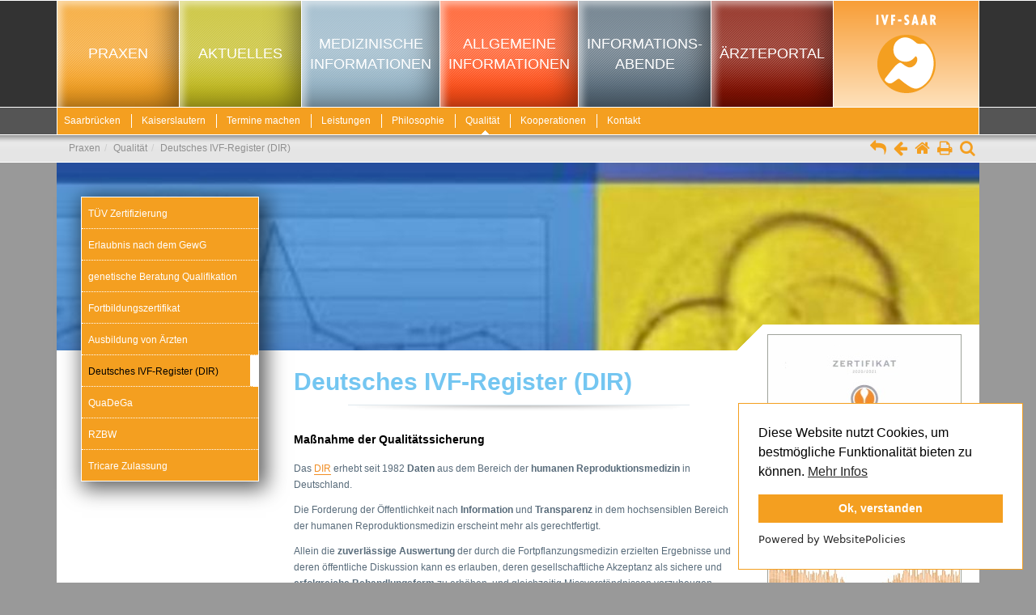

--- FILE ---
content_type: text/html; charset=UTF-8
request_url: https://www.ivf-saar.de/index/index/id/224
body_size: 135333
content:
<!doctype html>
<html lang="de" dir="ltr">
<head>
    <meta charset="utf-8">
    <meta http-equiv="X-UA-Compatible" content="IE=edge,chrome=1">
    <meta name="viewport" content="width=device-width, initial-scale=1.0, minimum-scale=1.0, maximum-scale=1.0, user-scalable=no">
    <meta http-equiv="Content-Type" content="text/html; charset=utf-8" />
<meta name="robots" content="all" />
<meta property="og:title" content="IVF-Saar - Deutsches IVF-Register (DIR)" />
<meta property="og:image" content="http://www.ivf.de/web/images/_global/logo.png" /><title>IVF-Saar - Deutsches IVF-Register (DIR)</title><link href="/web/css/font-awesome.css" media="screen,projection" rel="stylesheet" type="text/css" />
<link href="/addons/fancybox/jquery.fancybox.css" media="screen,projection" rel="stylesheet" type="text/css" />
<link href="/addons/masterslider/style/masterslider.css" media="screen,projection" rel="stylesheet" type="text/css" />
<link href="/addons/masterslider/skins/default/style.css" media="screen,projection" rel="stylesheet" type="text/css" />
<link href="/addons/mmenu/css/jquery.mmenu.all.css" media="screen,projection" rel="stylesheet" type="text/css" />
<link href="/web/css/global.css" media="screen,projection" rel="stylesheet" type="text/css" />
<link href="/web/css/custom.css" media="screen,projection" rel="stylesheet" type="text/css" />    <script>
<!-- Grab Google CDN's jQuery, fall back to local if offline -->
<!-- 2.0 for modern browsers, 1.10 for .oldie -->
        var oldieCheck = Boolean(document.getElementsByTagName('html')[0].className.match(/\soldie\s/g));
        if (!oldieCheck) {
            document.write('<script src="/addons/libs/jquery-2.2.0.min.js"><\/script>');
        } else {
            document.write('<script src="/addons/libs/jquery-1.10.1.min.js"><\/script>');
        }
    </script>
    <script type="text/javascript" src="/addons/fancybox/jquery.fancybox.pack.js"></script>
<script type="text/javascript" src="/addons/masterslider/masterslider.min.js"></script>
<script type="text/javascript" src="/addons/mmenu/js/jquery.mmenu.all.min.js"></script>
<script type="text/javascript" src="/addons/bootstrap.min.js"></script>
<script type="text/javascript" src="/addons/libs/jquery.easing.1.3.js"></script>    <script type="text/javascript" src="/web/js/functions.js"></script>
    <script>
        $(document).ready(function () {
        });
    </script>
    <script src="https://cdn.websitepolicies.io/lib/cookieconsent/1.0.3/cookieconsent.min.js" defer></script><script>window.addEventListener("load",function(){window.wpcc.init({"border":"thin","colors":{"popup":{"background":"#ffffff","text":"#000000","border":"#f49f20"},"button":{"background":"#f49f20","text":"#ffffff"}},"position":"bottom-right","content":{"href":"https://ivf-saar.de/Fussmenue_Datenschutz.htm","message":"Diese Website nutzt Cookies, um bestmögliche Funktionalität bieten zu können.","link":"Mehr Infos","button":"Ok, verstanden"}})});</script>
    <style>
        .wpcc-btn {
            background: #f49f20;
        }
    </style>
</head><body class="layout ccs1">
<div class="page"><a name="top"></a>
    <header>
        <div>
            <div class="full-width">
                <div class="container">
                    <div class="row">
                        <div class="col-xs-9 col-md-10 main-menu-holder">
                            <nav class="main-menu">
                                <div class="menu first">
    <div>
        <a id="mainmenu-el_1" title="Praxen" class="Praxen" href="/Praxen.htm"><span class="normal">Praxen</span><span class="short">Praxen</span></a>
    </div>
    <div>
        <a id="mainmenu-el_2" title="Aktuelles" class="Aktuelles" href="/Aktuelles.htm"><span class="normal">Aktuelles</span><span class="short">Aktuelles</span></a>
    </div>
    <div>
        <a id="mainmenu-el_3" title="Medizinische Informationen" class="Medizinische Informationen" href="/Medizinische_Informationen.htm"><span class="normal">Medizinische Informationen</span><span class="short">Medi. Infos</span></a>
    </div>
    <div>
        <a id="mainmenu-el_4" title="Allgemeine Informationen" class="Allgemeine Informationen" href="/Allgemeine_Informationen.htm"><span class="normal">Allgemeine Informationen</span><span class="short">Allg. Infos</span></a>
    </div>
    <div>
        <a id="mainmenu-el_5" title="Informations-abende" class="Informations-abende" href="/Informations-abende.htm"><span class="normal">Informations-abende</span><span class="short">Info abende</span></a>
    </div>
    <div>
        <a id="mainmenu-el_6" title="Ärzteportal" class="Ärzteportal" href="/Aerzteportal.htm"><span class="normal">Ärzteportal</span><span class="short">Ärzteportal</span></a>
    </div>
</div>                            </nav>
                        </div>
                        <div class="col-xs-3 col-md-2 logo">
                            <a href="#menu" id="trigger" class="menu-trigger"></a>
                            <a href="/" class="logo-image"><img src="/web/images/logo.png" alt="IVF-Saar Logo"></a>
                            <a href="/" class="logo-image-mobile"><img src="/web/images/ivf-saar-logo-mobile.png" alt="IVF-Saar Logo"></a>
                        </div>
                    </div>
                </div>
            </div>
            <div class="full-width">
                <div class="container">
                    <div class="row">
                        <div class="col-xs-12">
                            <nav class="second-menu">
                                <ul class="menu second">
    <li>
        <a id="menu-el_9" title="Saarbrücken" class="Saarbrücken" href="/Praxen_Saarbruecken.htm">Saarbrücken</a>
    </li>
    <li>
        <a id="menu-el_32" title="Kaiserslautern" class="Kaiserslautern" href="/Praxen_Kaiserslautern.htm">Kaiserslautern</a>
    </li>
    <li>
        <a id="menu-el_51" title="Termine machen" class="Termine machen" href="/Praxen_Termine.htm">Termine machen</a>
    </li>
    <li>
        <a id="menu-el_705" title="Leistungen" class="ext-link" href="/Praxen_Leistungen.htm">Leistungen</a>
    </li>
    <li>
        <a id="menu-el_496" title="Philosophie" class="Philosophie" href="/Praxen_Philosophie.htm">Philosophie</a>
    </li>
    <li class="active">
        <a id="menu-el_8" title="Qualität" class="Qualität" href="/Praxen_Qualitaet.htm">Qualität</a>
    </li>
    <li>
        <a id="menu-el_33" title="Kooperationen" class="Kooperationen" href="/Praxen_Kooperationen.htm">Kooperationen</a>
    </li>
    <li>
        <a id="menu-el_481" title="Kontakt" class="Kontakt" href="/Praxen_Kontakt.htm">Kontakt</a>
    </li>
</ul>                                <div id="mobilDropdownSecondMenu" class="dropdown mobilDropdownSecondMenu">
                                    <button class="btn btn-default dropdown-toggle" type="button" id="mobilDropdownSecondMenuButton" data-toggle="dropdown"
                                            aria-haspopup="true" aria-expanded="true">
                                        <span id="mobilDropdownSecondMenuSel"></span>
                                        <span class="caret"></span>
                                    </button>
                                    <ul class="dropdown-menu">
    <li>
        <a id="menu-el_71" title="TÜV Zertifizierung" class="TÜV Zertifizierung" href="/Praxen_Qualitaet_TUeV_Zertifizierung.htm">TÜV Zertifizierung</a>
    </li>
    <li>
        <a id="menu-el_761" title="Erlaubnis nach dem GewG" class="Erlaubnis nach dem GewG" href="/Praxen_Qualitaet_Erlaubnis_nach_dem_GewG.htm">Erlaubnis nach dem GewG</a>
    </li>
    <li>
        <a id="menu-el_919" title="genetische Beratung Qualifikation" class="genetische Beratung Qualifikation" href="/Praxen_Qualitaet_genetische_Beratung_Qualifikation.htm">genetische Beratung Qualifikation</a>
    </li>
    <li>
        <a id="menu-el_74" title="Fortbildungszertifikat" class="Fortbildungszertifikat" href="/Praxen_Qualitaet_Fortbildungszertifikat.htm">Fortbildungszertifikat</a>
    </li>
    <li>
        <a id="menu-el_591" title="Ausbildung von Ärzten" class="Ausbildung von Ärzten" href="/Praxen_Qualitaet_Ausbildung_von_Aerzten.htm">Ausbildung von Ärzten</a>
    </li>
    <li class="active">
        <a id="menu-el_224" title="Deutsches IVF-Register (DIR)" class="Deutsches IVF-Register (DIR)" href="/Praxen_Qualitaet_Deutsches_IVF-Register_%28DIR%29.htm">Deutsches IVF-Register (DIR)</a>
    </li>
    <li>
        <a id="menu-el_72" title="QuaDeGa" class="QuaDeGa" href="/Praxen_Qualitaet_QuaDeGa.htm">QuaDeGa</a>
    </li>
    <li>
        <a id="menu-el_73" title="RZBW" class="RZBW" href="/Praxen_Qualitaet_Quarz.htm">RZBW</a>
    </li>
    <li>
        <a id="menu-el_75" title="Tricare Zulassung" class="Tricare Zulassung" href="/Praxen_Qualitaet_Tricare_Zulassung.htm">Tricare Zulassung</a>
    </li>
</ul>                                </div>
                                <script>
                                    if (typeof $('ul.dropdown-menu li.active a').html() === "undefined") {
                                        $('#mobilDropdownSecondMenuSel').html('Menü');
                                    } else {
                                        $('#mobilDropdownSecondMenuSel').html($('ul.dropdown-menu li.active a').html());
                                    }
                                </script>                            </nav>
                        </div>
                    </div>
                </div>
            </div>
            <div class="full-width">
                <div class="container">
                    <div class="row">
                        <div class="col-xs-8">
                            <div id="breadCrumb" class="breadCrumb">
                                <ol class="breadcrumb"><li><a id="bootstrapbreadcrumbs-el_1" title="Praxen" class="Praxen" href="/Praxen.htm">Praxen</a></li><li><a id="bootstrapbreadcrumbs-el_8" title="Qualität" class="Qualität" href="/Praxen_Qualitaet.htm">Qualität</a></li><li>Deutsches IVF-Register (DIR)</li></ol>                            </div>
                        </div>
                        <div class="col-xs-4 text-right icons">                            <a href="/Praxen_Qualitaet.htm"
                               title="Ebene hoch" class="inner">
                                    <i class="fa fa-reply" aria-hidden="true"></i>
                                </a>                            <a onclick="history.back(); return false;" href="javascript:void(0);" title="zurück">
                                <i class="fa fa-arrow-left" aria-hidden="true" alt="zurück"></i>
                            </a>
                            <a href="/" title="Home">
                                <i class="fa fa-home" aria-hidden="true" alt="Home"></i>
                            </a>
                            <a href="/Praxen_Qualitaet_Deutsches_IVF-Register_%28DIR%29.htm?print=1" target="print" title="Drucken">
                                <i class="fa fa-print" aria-hidden="true" alt="Drucken"></i>
                            </a>
                            <a href="/search/index" class="search fancy fancybox.ajax" title="Suche">
                                <i class="fa fa-search" aria-hidden="true" alt="Suche"></i>
                            </a>
                        </div>
                    </div>
                </div>
            </div>
        </div>
    </header>
    <div class="container" id="content">
            <section class="master-slider ms-skin-default" id="masterslider">
                        <div class="ms-slide">
                    <img src="/web/images/empty-big.gif" data-src="/media/header/DIR/das_deutsche_ivf_register_1996_2006.jpg" alt="">
                    <img class="ms-layer large sidebar-top-bg"
                         data-origin="br"
                         data-position="static"
                         data-resize="true"
                         src="/web/images/sidebar-top-large.png" alt=""/>
                    <img class="ms-layer mid sidebar-top-bg"
                         data-origin="br"
                         data-position="static"
                         data-resize="true"
                         src="/web/images/sidebar-top-mid.png" alt=""/>
                    <img class="ms-layer small sidebar-top-bg"
                         data-origin="br"
                         data-position="static"
                         data-resize="true"
                         src="/web/images/sidebar-top-small.png" alt=""/>
                </div>
                    </section>
    <script type="text/javascript">
        $(document).ready(function () {
            var slider = new MasterSlider();
            slider.setup("masterslider", {
                width: 1140, // slider standard width
                height: 232, // slider standard height
                space: 0,
                fullwidth: true,
                autoHeight: true,
                centerControls: false,
                autoplay: false,
                loop: true,
                view: 'fade'
            });
            // adds Arrows navigation control to the slider.
                    });
    </script>
            <main>
            <div class="row">
                <div class="col-xs-12 col-sm-3" id="menu-lvl-3-holder">
                                            <div id="menu-lvl-3">
                            <ul class="menu third">
    <li>
        <a id="menu-el_71" title="TÜV Zertifizierung" class="TÜV Zertifizierung" href="/Praxen_Qualitaet_TUeV_Zertifizierung.htm">TÜV Zertifizierung</a>
    </li>
    <li>
        <a id="menu-el_761" title="Erlaubnis nach dem GewG" class="Erlaubnis nach dem GewG" href="/Praxen_Qualitaet_Erlaubnis_nach_dem_GewG.htm">Erlaubnis nach dem GewG</a>
    </li>
    <li>
        <a id="menu-el_919" title="genetische Beratung Qualifikation" class="genetische Beratung Qualifikation" href="/Praxen_Qualitaet_genetische_Beratung_Qualifikation.htm">genetische Beratung Qualifikation</a>
    </li>
    <li>
        <a id="menu-el_74" title="Fortbildungszertifikat" class="Fortbildungszertifikat" href="/Praxen_Qualitaet_Fortbildungszertifikat.htm">Fortbildungszertifikat</a>
    </li>
    <li>
        <a id="menu-el_591" title="Ausbildung von Ärzten" class="Ausbildung von Ärzten" href="/Praxen_Qualitaet_Ausbildung_von_Aerzten.htm">Ausbildung von Ärzten</a>
    </li>
    <li class="active">
        <a id="menu-el_224" title="Deutsches IVF-Register (DIR)" class="Deutsches IVF-Register (DIR)" href="/Praxen_Qualitaet_Deutsches_IVF-Register_%28DIR%29.htm">Deutsches IVF-Register (DIR)</a>
    </li>
    <li>
        <a id="menu-el_72" title="QuaDeGa" class="QuaDeGa" href="/Praxen_Qualitaet_QuaDeGa.htm">QuaDeGa</a>
    </li>
    <li>
        <a id="menu-el_73" title="RZBW" class="RZBW" href="/Praxen_Qualitaet_Quarz.htm">RZBW</a>
    </li>
    <li>
        <a id="menu-el_75" title="Tricare Zulassung" class="Tricare Zulassung" href="/Praxen_Qualitaet_Tricare_Zulassung.htm">Tricare Zulassung</a>
    </li>
</ul>                        </div>
                        <script type="text/javascript">setMenuClick();</script>
                                                        </div>
                <div class="col-xs-12 col-sm-5 col-md-6">
                    <div class="content">
    <h1><strong>Deutsches IVF-Register (DIR) </strong></h1><h2><strong>Maßnahme der Qualitätssicherung</strong> </h2><div class="text"><p> Das <a target="_blank" href="https://www.deutsches-ivf-register.de/">DIR</a> erhebt seit 1982 <strong>Daten </strong>aus dem Bereich der <strong>humanen Reproduktionsmedizin</strong> in Deutschland.
</p>
<p>Die Forderung der Öffentlichkeit nach <strong>Information </strong>und <strong>Transparenz </strong>in dem hochsensiblen Bereich der humanen Reproduktionsmedizin erscheint mehr als gerechtfertigt.
</p>
<p>Allein die <strong>zuverlässige Auswertung</strong> der durch die Fortpflanzungsmedizin erzielten Ergebnisse und deren öffentliche Diskussion kann es erlauben, deren gesellschaftliche Akzeptanz als sichere und <strong>erfolgreiche Behandlungsform</strong> zu erhöhen, und gleichzeitig Missverständnissen vorzubeugen. Außerdem stellt eine solche Analyse ein wertvolles Hilfsmittel zur <strong>verlässlichen Beratung</strong> der betroffenen Paare dar.
</p>
<p>Um dieser Aufgabe gerecht zu werden, bemühen sich nationale Register in 19 europäischen Staaten um die Datenerhebung und Datenauswertung.
</p>
<p> Die <strong>Teilnahme </strong>am Register ist inzwischen gemäß Berufsordnung <strong>verpflichtend</strong>.
</p> </div><div class="highlight-text-top"><div class="highlight-text"><p> Die besondere Rolle, die IVF-SAAR Saarbrücken-Kaiserslautern bei der <strong>Mitwirkung </strong>zur <strong>Erstellung
  <br /></strong>des <strong>DIR-Jahrbuches</strong> spielt, zeigt sich daran, dass
</p>
<ul>
  <li><a target="_blank" href="/index/index/id/53">Dr. Happel</a> von 2002 bis 2015 <strong>
  <br />Mitglied des Kuratoriums</strong>
  <br />des Deutschen IVF-Register e.V. war und
  <br /></li>
  <li>IVF-SAAR Saarbrücken-Kaiserslautern als
  <br />'<strong>Partner der Forschung des DIR</strong>' zertifiziert ist! </li>
</ul> </div></div></div>
                </div>
                <div class="col-xs-12 col-sm-4 col-md-3">
                    <div class="sidebar">
                        <a class="fancy" rel="gal" href="/media/sidebar/qm/2020-2021 DIR Zertifikat_zoom.jpg" title="Zertifikat 2020/2021 Partner der Forschung des DIR">                    <img class="side-img gross" src="/media/sidebar/qm/2020-2021 DIR Zertifikat.jpg"
                         alt="Zertifikat 2020/2021 Partner der Forschung des DIR"/>
                    <span class="legend">Zertifikat 2020/2021 Partner der Forschung des DIR</span>                    </a>
                                        </div>
                </div>
            </div>
        </main>
        <footer>
            <div class="row">
                <div class="col-sm-8">
                    <a href="/Barrierefreiheit.htm">Barrierefreiheit</a> | <a href="/Fussmenue_Impressum.htm">Impressum</a> | <a href="/Fussmenue_Datenschutz.htm">Datenschutz</a> | <a href="/Fussmenue_Kontakt.htm">Kontakt</a> |                     &copy; IVF&ndash;SAAR 2026                </div>
                <div class="col-sm-4 text-right icons">                    <a href="/Praxen_Qualitaet.htm"
                       title="Ebene hoch" class="inner">
                            <i class="fa fa-reply" aria-hidden="true"></i>
                        </a>                    <a onclick="history.back(); return false;" href="javascript:void(0);" title="zurück">
                        <i class="fa fa-arrow-left" aria-hidden="true" alt="zurück"></i>
                    </a>
                    <a href="#top" title="nach oben" class="inner">
                        <i class="fa fa-arrow-up" aria-hidden="true" alt="nach oben"></i>
                    </a>
                    <a href="/" title="Home">
                        <i class="fa fa-home" aria-hidden="true" alt="Home"></i>
                    </a>
                    <!--                    <a href="--><!--" target="print" title="-->
                    <!--">-->
                    <!--                        <img src="/web/images/footer/print.png" alt="--><!--"/>-->
                    <!--                    </a>-->
                </div>
            </div>
        </footer>
    </div>
</div>
<nav id="menu" class="menu ">
    <ul class="menu">
    <li class="active c1">
        <a id="mmenu-el_1" title="Praxen" class="Praxen" href="/Praxen.htm">Praxen</a>
        <ul>
            <li class="c1">
                <a id="mmenu-el_9" title="Saarbrücken" class="Saarbrücken" href="/Praxen_Saarbruecken.htm">Saarbrücken</a>
                <ul>
                    <li class="c1">
                        <a id="mmenu-el_10" title="Standort" class="Standort" href="/Praxen_Saarbruecken_Standort.htm">Standort</a>
                        <ul>
                            <li class="c1">
                                <a id="mmenu-el_14" title="Anfahrt" class="Anfahrt" href="/Praxen_Saarbruecken_Standort_Anfahrt.htm">Anfahrt</a>
                                <ul>
                                    <li class="c1">
                                        <a id="mmenu-el_18" title="Auto" class="Auto" href="/Praxen_Saarbruecken_Standort_Anfahrt_Auto.htm">Auto</a>
                                    </li>
                                    <li class="c1">
                                        <a id="mmenu-el_19" title="Öffentliche Verkehrsmittel" class="Öffentliche Verkehrsmittel" href="/Praxen_Saarbruecken_Standort_Anfahrt_Oeffentliche_Verkehrsmittel.htm">Öffentliche Verkehrsmittel</a>
                                    </li>
                                    <li class="c1">
                                        <a id="mmenu-el_20" title="Zug" class="Zug" href="/Praxen_Saarbruecken_Standort_Anfahrt_Zug.htm">Zug</a>
                                    </li>
                                    <li class="c1">
                                        <a id="mmenu-el_21" title="Fugzeug" class="Fugzeug" href="/Praxen_Saarbruecken_Standort_Anfahrt_Fugzeug.htm">Fugzeug</a>
                                    </li>
                                </ul>
                            </li>
                            <li class="c1">
                                <a id="mmenu-el_15" title="Parken" class="Parken" href="/Praxen_Saarbruecken_Standort_Parken.htm">Parken</a>
                            </li>
                            <li class="c1">
                                <a id="mmenu-el_16" title="Hotels" class="Hotels" href="/Praxen_Saarbruecken_Standort_Hotels.htm">Hotels</a>
                            </li>
                            <li class="c1">
                                <a id="mmenu-el_17" title="Kultur Saarbrücken" class="Kultur Saarbrücken" href="/Praxen_Saarbruecken_Standort_Kultur_Saarbruecken.htm">Kultur Saarbrücken</a>
                            </li>
                        </ul>
                    </li>
                    <li class="c1">
                        <a id="mmenu-el_11" title="Ärzte" class="Ärzte" href="/Praxen_Saarbruecken_Aerzte.htm">Ärzte</a>
                        <ul>
                            <li class="c1">
                                <a id="mmenu-el_53" title="Dr. med. Lars Happel" class="Dr. med. Lars Happel" href="/Praxen_Saarbruecken_Aerzte_Dr__med__Lars_Happel.htm">Dr. med. Lars Happel</a>
                            </li>
                            <li class="c1">
                                <a id="mmenu-el_588" title="Dr. med. Sascha Tauchert" class="Dr. med. Sascha Tauchert" href="/Praxen_Saarbruecken_Aerzte_Dr__med__Sascha_Tauchert.htm">Dr. med. Sascha Tauchert</a>
                            </li>
                            <li class="c1">
                                <a id="mmenu-el_863" title="Michaela von Blohn" class="Michaela von Blohn" href="/Praxen_Saarbruecken_Aerzte_Michaela_von_Blohn.htm">Michaela von Blohn</a>
                            </li>
                            <li class="c1">
                                <a id="mmenu-el_601" title="Dr. med. Anette Russu" class="Dr. med. Anette Russu" href="/Praxen_Saarbruecken_Aerzte_Dr__med__Anette_Russu.htm">Dr. med. Anette Russu</a>
                            </li>
                            <li class="c1">
                                <a id="mmenu-el_1457" title="Kathrin Alt" class="Kathrin Alt" href="/Praxen_Saarbruecken_Aerzte_Kathrin_Alt.htm">Kathrin Alt</a>
                            </li>
                        </ul>
                    </li>
                    <li class="c1">
                        <a id="mmenu-el_1206" title="Laborleiter" class="Laborleiter" href="/Praxen_Saarbruecken_Laborleiter.htm">Laborleiter</a>
                        <ul>
                            <li class="c1">
                                <a id="mmenu-el_1208" title="Dr. Martin Greuner" class="Dr. Martin Greuner" href="/Praxen_Saarbruecken_Laborleiter_Dr__Martin_Greuner.htm">Dr. Martin Greuner</a>
                            </li>
                        </ul>
                    </li>
                    <li class="c1">
                        <a id="mmenu-el_12" title="Mitarbeiter" class="ext-link" href="/Praxen_Saarbruecken_Mitarbeiter.htm">Mitarbeiter</a>
                        <ul>
                            <li class="c1">
                                <a id="mmenu-el_56" title="Empfang, Terminvergabe" class="Empfang, Terminvergabe" href="/Praxen_Saarbruecken_Mitarbeiter_Empfang_Terminvergabe.htm">Empfang, Terminvergabe</a>
                            </li>
                            <li class="c1">
                                <a id="mmenu-el_494" title="Telefonzentrale" class="Telefonzentrale" href="/Praxen_Saarbruecken_Mitarbeiter_Telefonzentrale.htm">Telefonzentrale</a>
                            </li>
                            <li class="c1">
                                <a id="mmenu-el_58" title="Untersuchung, Therapiepl ..." class="Untersuchung, Therapiepl ..." href="/Praxen_Saarbruecken_Mitarbeiter_Untersuchung_Therapiepl____.htm">Untersuchung, Therapiepl ...</a>
                            </li>
                            <li class="c1">
                                <a id="mmenu-el_65" title="Blutabnahme" class="Blutabnahme" href="/Praxen_Saarbruecken_Mitarbeiter_Blutabnahme.htm">Blutabnahme</a>
                            </li>
                            <li class="c1">
                                <a id="mmenu-el_57" title="OP, Aufwachräume" class="OP, Aufwachräume" href="/Praxen_Saarbruecken_Mitarbeiter_OP_Aufwachraeume.htm">OP, Aufwachräume</a>
                            </li>
                            <li class="c1">
                                <a id="mmenu-el_59" title="IVF-Labor, Männerlabor" class="IVF-Labor, Männerlabor" href="/Praxen_Saarbruecken_Mitarbeiter_IVF-Labor_Maennerlabor.htm">IVF-Labor, Männerlabor</a>
                            </li>
                            <li class="c1">
                                <a id="mmenu-el_499" title="Hormonlabor" class="Hormonlabor" href="/Praxen_Saarbruecken_Mitarbeiter_Hormonlabor.htm">Hormonlabor</a>
                            </li>
                            <li class="c1">
                                <a id="mmenu-el_61" title="Verwaltung, Abrechnung" class="Verwaltung, Abrechnung" href="/Praxen_Saarbruecken_Mitarbeiter_Verwaltung_Abrechnung.htm">Verwaltung, Abrechnung</a>
                            </li>
                            <li class="c1">
                                <a id="mmenu-el_67" title="Sekretariat" class="Sekretariat" href="/Praxen_Saarbruecken_Mitarbeiter_Sekretariat.htm">Sekretariat</a>
                            </li>
                        </ul>
                    </li>
                    <li class="c1">
                        <a id="mmenu-el_26" title="Rundgang" class="Rundgang" href="/Praxen_Saarbruecken_Rundgang.htm">Rundgang</a>
                    </li>
                    <li class="c1">
                        <a id="mmenu-el_27" title="Ausstattung" class="Ausstattung" href="/Praxen_Saarbruecken_Ausstattung.htm">Ausstattung</a>
                        <ul>
                            <li class="c1">
                                <a id="mmenu-el_28" title="Haustechnik" class="Haustechnik" href="/Praxen_Saarbruecken_Ausstattung_Haustechnik.htm">Haustechnik</a>
                            </li>
                            <li class="c1">
                                <a id="mmenu-el_29" title="Praxistechnik" class="Praxistechnik" href="/Praxen_Saarbruecken_Ausstattung_Praxistechnik.htm">Praxistechnik</a>
                            </li>
                            <li class="c1">
                                <a id="mmenu-el_30" title="Besonderheiten" class="Besonderheiten" href="/Praxen_Saarbruecken_Ausstattung_Besonderheiten.htm">Besonderheiten</a>
                            </li>
                        </ul>
                    </li>
                    <li class="c1">
                        <a id="mmenu-el_31" title="Kontakt" class="Kontakt" href="/Praxen_Saarbruecken_Kontakt.htm">Kontakt</a>
                        <ul>
                            <li class="c1">
                                <a id="mmenu-el_90" title="Telefon" class="Telefon" href="/Praxen_Saarbruecken_Kontakt_Telefon.htm">Telefon</a>
                            </li>
                            <li class="c1">
                                <a id="mmenu-el_92" title="E-Mail" class="E-Mail" href="/Praxen_Saarbruecken_Kontakt_E-Mail.htm">E-Mail</a>
                            </li>
                        </ul>
                    </li>
                    <li class="c1">
                        <a id="mmenu-el_1661" title="Downloads" class="ext-link" href="/Praxen_Saarbruecken_Downloads.htm">Downloads</a>
                    </li>
                </ul>
            </li>
            <li class="c1">
                <a id="mmenu-el_32" title="Kaiserslautern" class="Kaiserslautern" href="/Praxen_Kaiserslautern.htm">Kaiserslautern</a>
                <ul>
                    <li class="c1">
                        <a id="mmenu-el_35" title="Standort" class="Standort" href="/Praxen_Kaiserslautern_Standort.htm">Standort</a>
                        <ul>
                            <li class="c1">
                                <a id="mmenu-el_352" title="Anfahrt" class="Anfahrt" href="/Praxen_Kaiserslautern_Standort_Anfahrt.htm">Anfahrt</a>
                                <ul>
                                    <li class="c1">
                                        <a id="mmenu-el_354" title="Auto" class="Auto" href="/Praxen_Kaiserslautern_Standort_Anfahrt_Auto.htm">Auto</a>
                                    </li>
                                    <li class="c1">
                                        <a id="mmenu-el_353" title="Öffentliche Verkehrsmittel" class="Öffentliche Verkehrsmittel" href="/Praxen_Kaiserslautern_Standort_Anfahrt_Oeffentliche_Verkehrsmittel.htm">Öffentliche Verkehrsmittel</a>
                                    </li>
                                    <li class="c1">
                                        <a id="mmenu-el_356" title="Zug" class="Zug" href="/Praxen_Kaiserslautern_Standort_Anfahrt_Zug.htm">Zug</a>
                                    </li>
                                </ul>
                            </li>
                            <li class="c1">
                                <a id="mmenu-el_348" title="Parken" class="Parken" href="/Praxen_Kaiserslautern_Standort_Parken.htm">Parken</a>
                            </li>
                            <li class="c1">
                                <a id="mmenu-el_349" title="Hotels" class="Hotels" href="/Praxen_Kaiserslautern_Standort_Hotels.htm">Hotels</a>
                            </li>
                            <li class="c1">
                                <a id="mmenu-el_46" title="Kultur Kaiserslautern" class="Kultur Kaiserslautern" href="/Praxen_Kaiserslautern_Standort_Kultur_Kaiserslautern.htm">Kultur Kaiserslautern</a>
                            </li>
                        </ul>
                    </li>
                    <li class="c1">
                        <a id="mmenu-el_342" title="Ärzte" class="Ärzte" href="/Praxen_Kaiserslautern_Aerzte.htm">Ärzte</a>
                        <ul>
                            <li class="c1">
                                <a id="mmenu-el_1321" title="Michaela von Blohn" class="Michaela von Blohn" href="/Praxen_Kaiserslautern_Aerzte_Michaela_von_Blohn.htm">Michaela von Blohn</a>
                            </li>
                            <li class="c1">
                                <a id="mmenu-el_344" title="Dr. med. Lars Happel" class="Dr. med. Lars Happel" href="/Praxen_Kaiserslautern_Aerzte_Dr__med__Lars_Happel.htm">Dr. med. Lars Happel</a>
                            </li>
                            <li class="c1">
                                <a id="mmenu-el_1094" title="Dr. med. Sascha Tauchert" class="Dr. med. Sascha Tauchert" href="/Praxen_Kaiserslautern_Aerzte_Dr__med__Sascha_Tauchert.htm">Dr. med. Sascha Tauchert</a>
                            </li>
                            <li class="c1">
                                <a id="mmenu-el_1853" title="Kathrin Alt" class="Kathrin Alt" href="/Praxen_Saarbruecken_Aerzte_Kathrin_Alt2.htm">Kathrin Alt</a>
                            </li>
                        </ul>
                    </li>
                    <li class="c1">
                        <a id="mmenu-el_38" title="Rundgang" class="Rundgang" href="/Praxen_Kaiserslautern_Rundgang.htm">Rundgang</a>
                    </li>
                    <li class="c1">
                        <a id="mmenu-el_360" title="Ausstattung" class="Ausstattung" href="/Praxen_Kaiserslautern_Ausstattung.htm">Ausstattung</a>
                    </li>
                    <li class="c1">
                        <a id="mmenu-el_357" title="Kontakt" class="Kontakt" href="/Praxen_Kaiserslautern_Kontakt.htm">Kontakt</a>
                        <ul>
                            <li class="c1">
                                <a id="mmenu-el_1658" title="Telefon" class="Telefon" href="/Praxen_Kaiserslautern_Kontakt_Telefon.htm">Telefon</a>
                            </li>
                            <li class="c1">
                                <a id="mmenu-el_1657" title="E-Mail" class="E-Mail" href="/Praxen_Kaiserslautern_Kontakt_E-Mail.htm">E-Mail</a>
                            </li>
                            <li class="c1">
                                <a id="mmenu-el_362" title="Kontaktformular" class="Kontaktformular" href="/Praxen_Kaiserslautern_Kontakt_Kontaktformular.htm">Kontaktformular</a>
                            </li>
                        </ul>
                    </li>
                    <li class="c1">
                        <a id="mmenu-el_1663" title="Downloads" class="ext-link" href="/Praxen_Kaiserslautern_Downloads.htm">Downloads</a>
                    </li>
                </ul>
            </li>
            <li class="c1">
                <a id="mmenu-el_51" title="Termine machen" class="Termine machen" href="/Praxen_Termine.htm">Termine machen</a>
                <ul>
                    <li class="c1">
                        <a id="mmenu-el_118" title="Saarbrücken" class="Saarbrücken" href="/Praxen_Termine_Erstgespraech_Saarbruecken.htm">Saarbrücken</a>
                        <ul>
                            <li class="c1">
                                <a id="mmenu-el_530" title="Anmeldung Erstgespräch" class="Anmeldung Erstgespräch" href="/Praxen_Termine_Erstgespraech_Saarbruecken_Anmeldung_Erstgespraech.htm">Anmeldung Erstgespräch</a>
                            </li>
                        </ul>
                    </li>
                    <li class="c1">
                        <a id="mmenu-el_363" title="Kaiserslautern" class="Kaiserslautern" href="/Praxen_Termine_Erstgespraech_Kaiserslautern.htm">Kaiserslautern</a>
                        <ul>
                            <li class="c1">
                                <a id="mmenu-el_531" title="Anmeldung Erstgespräch" class="Anmeldung Erstgespräch" href="/Praxen_Termine_Erstgespraech_Kaiserslautern_Anmeldung_Erstgespraech.htm">Anmeldung Erstgespräch</a>
                            </li>
                        </ul>
                    </li>
                </ul>
            </li>
            <li class="c1">
                <a id="mmenu-el_705" title="Leistungen" class="ext-link" href="/Praxen_Leistungen.htm">Leistungen</a>
            </li>
            <li class="c1">
                <a id="mmenu-el_496" title="Philosophie" class="Philosophie" href="/Praxen_Philosophie.htm">Philosophie</a>
            </li>
            <li class="active c1">
                <a id="mmenu-el_8" title="Qualität" class="Qualität" href="/Praxen_Qualitaet.htm">Qualität</a>
                <ul>
                    <li class="c1">
                        <a id="mmenu-el_71" title="TÜV Zertifizierung" class="TÜV Zertifizierung" href="/Praxen_Qualitaet_TUeV_Zertifizierung.htm">TÜV Zertifizierung</a>
                    </li>
                    <li class="c1">
                        <a id="mmenu-el_761" title="Erlaubnis nach dem GewG" class="Erlaubnis nach dem GewG" href="/Praxen_Qualitaet_Erlaubnis_nach_dem_GewG.htm">Erlaubnis nach dem GewG</a>
                    </li>
                    <li class="c1">
                        <a id="mmenu-el_919" title="genetische Beratung Qualifikation" class="genetische Beratung Qualifikation" href="/Praxen_Qualitaet_genetische_Beratung_Qualifikation.htm">genetische Beratung Qualifikation</a>
                    </li>
                    <li class="c1">
                        <a id="mmenu-el_74" title="Fortbildungszertifikat" class="Fortbildungszertifikat" href="/Praxen_Qualitaet_Fortbildungszertifikat.htm">Fortbildungszertifikat</a>
                    </li>
                    <li class="c1">
                        <a id="mmenu-el_591" title="Ausbildung von Ärzten" class="Ausbildung von Ärzten" href="/Praxen_Qualitaet_Ausbildung_von_Aerzten.htm">Ausbildung von Ärzten</a>
                    </li>
                    <li class="active c1">
                        <a id="mmenu-el_224" title="Deutsches IVF-Register (DIR)" class="Deutsches IVF-Register (DIR)" href="/Praxen_Qualitaet_Deutsches_IVF-Register_%28DIR%29.htm">Deutsches IVF-Register (DIR)</a>
                    </li>
                    <li class="c1">
                        <a id="mmenu-el_72" title="QuaDeGa" class="QuaDeGa" href="/Praxen_Qualitaet_QuaDeGa.htm">QuaDeGa</a>
                    </li>
                    <li class="c1">
                        <a id="mmenu-el_73" title="RZBW" class="RZBW" href="/Praxen_Qualitaet_Quarz.htm">RZBW</a>
                    </li>
                    <li class="c1">
                        <a id="mmenu-el_75" title="Tricare Zulassung" class="Tricare Zulassung" href="/Praxen_Qualitaet_Tricare_Zulassung.htm">Tricare Zulassung</a>
                    </li>
                </ul>
            </li>
            <li class="c1">
                <a id="mmenu-el_33" title="Kooperationen" class="Kooperationen" href="/Praxen_Kooperationen.htm">Kooperationen</a>
                <ul>
                    <li class="c1">
                        <a id="mmenu-el_122" title="Genetik" class="Genetik" href="/Praxen_Kooperationen_Genetik.htm">Genetik</a>
                    </li>
                    <li class="c1">
                        <a id="mmenu-el_121" title="Gewebelagerung" class="Gewebelagerung" href="/Praxen_Kooperationen_Gewebelagerung.htm">Gewebelagerung</a>
                    </li>
                    <li class="c1">
                        <a id="mmenu-el_135" title="Labore" class="Labore" href="/Praxen_Kooperationen_Labore.htm">Labore</a>
                    </li>
                    <li class="c1">
                        <a id="mmenu-el_131" title="Psychosoziale Beratung etc." class="Psychosoziale Beratung etc." href="/Praxen_Kooperationen_Psychosoziale_Beratung_etc_.htm">Psychosoziale Beratung etc.</a>
                    </li>
                    <li class="c1">
                        <a id="mmenu-el_120" title="Samenbanken" class="Samenbanken" href="/Praxen_Kooperationen_Samenbanken.htm">Samenbanken</a>
                    </li>
                    <li class="c1">
                        <a id="mmenu-el_123" title="Urologie" class="Urologie" href="/Praxen_Kooperationen_Urologie.htm">Urologie</a>
                    </li>
                </ul>
            </li>
            <li class="c1">
                <a id="mmenu-el_481" title="Kontakt" class="Kontakt" href="/Praxen_Kontakt.htm">Kontakt</a>
                <ul>
                    <li class="c1">
                        <a id="mmenu-el_690" title="Saarbrücken" class="ext-link" href="/Praxen_Kontakt_Saarbruecken.htm">Saarbrücken</a>
                    </li>
                    <li class="c1">
                        <a id="mmenu-el_691" title="Kaiserslautern" class="ext-link" href="/Praxen_Kontakt_Kaiserslautern.htm">Kaiserslautern</a>
                    </li>
                </ul>
            </li>
        </ul>
    </li>
    <li class="c2">
        <a id="mmenu-el_2" title="Aktuelles" class="Aktuelles" href="/Aktuelles.htm">Aktuelles</a>
        <ul>
            <li class="c2">
                <a id="mmenu-el_1563" title="Informationsticker" class="ext-link" href="/Aktuelles_Informationsticker.htm">Informationsticker</a>
                <ul>
                    <li class="c2">
                        <a id="mmenu-el_578" title="Informationsticker" class="Informationsticker" href="/Aktuelles_Informationsticker_Informationsticker.htm">Informationsticker</a>
                        <ul>
                            <li class="c2">
                                <a id="mmenu-el_1897" title="Weihnachtsurlaub und Praxisvertretung" class="Weihnachtsurlaub und Praxisvertretung" href="/Weihnachtsurlaub_und_Praxisvertretung2.htm">Weihnachtsurlaub und Praxisvertretung</a>
                            </li>
                            <li class="c2">
                                <a id="mmenu-el_1896" title="Webinar-Reihe psychologische Unterstützung" class="Webinar-Reihe psychologische Unterstützung" href="/Webinar_Reihe.htm">Webinar-Reihe psychologische Unterstützung</a>
                            </li>
                            <li class="c2">
                                <a id="mmenu-el_1893" title="Weihnachtsurlaub und Praxisvertretung" class="Weihnachtsurlaub und Praxisvertretung" href="/Weihnachtsurlaub_und_Praxisvertretung.htm">Weihnachtsurlaub und Praxisvertretung</a>
                            </li>
                            <li class="c2">
                                <a id="mmenu-el_1891" title="Neue Sprechstundenzeiten ab April" class="Neue Sprechstundenzeiten ab April" href="/Sprechstundenzeiten_April_2024.htm">Neue Sprechstundenzeiten ab April</a>
                            </li>
                            <li class="c2">
                                <a id="mmenu-el_1878" title="20.Saarbrücker Symposium" class="20.Saarbrücker Symposium" href="/Aktuelles_Informationsticker_Informationsticker_20__Sbr__Jubilaeums-Symposium22.htm">20.Saarbrücker Symposium</a>
                            </li>
                            <li class="c2">
                                <a id="mmenu-el_1877" title="Achtung! Parkplatzsituation" class="Achtung! Parkplatzsituation" href="/Aktuelles_Informationsticker_Informationsticker_Parkplatzsituation.htm">Achtung! Parkplatzsituation</a>
                            </li>
                            <li class="c2">
                                <a id="mmenu-el_1874" title="Rechtsberatung statt Notarvertrag" class="Rechtsberatung statt Notarvertrag" href="/Rechtsberatung_statt_Notarbertrag.htm">Rechtsberatung statt Notarvertrag</a>
                            </li>
                            <li class="c2">
                                <a id="mmenu-el_1873" title="Single woman und unverheiratete gleichgeschlechtliche Paare" class="Single woman und unverheiratete gleichgeschlechtliche Paare" href="/Single_woman.htm">Single woman und unverheiratete gleichgeschlechtliche Paare</a>
                            </li>
                            <li class="c2">
                                <a id="mmenu-el_1872" title="News zum Thema Kostenübernahme durch die Krankenkasse" class="News zum Thema Kostenübernahme durch die Krankenkasse" href="/AOK.htm">News zum Thema Kostenübernahme durch die Krankenkasse</a>
                            </li>
                            <li class="c2">
                                <a id="mmenu-el_1854" title="Finanzielle Unterstützung auf Landesebene" class="Finanzielle Unterstützung auf Landesebene" href="/Aktuelles_Informationsticker_Informationsticker_Finanzielle_Unterstuetzung_auf_Landesebene.htm">Finanzielle Unterstützung auf Landesebene</a>
                            </li>
                            <li class="c2">
                                <a id="mmenu-el_1852" title="Abschied und Neuanfang" class="Abschied und Neuanfang" href="/Aktuelles_Informationsticker_Informationsticker_Aenderung_Team_IVF-SAAR_2021.htm">Abschied und Neuanfang</a>
                            </li>
                            <li class="c2">
                                <a id="mmenu-el_1833" title="17. Saarbrücker Symposium" class="17. Saarbrücker Symposium" href="/Aktuelles_Informationsticker_Informationsticker_14__Sbr__Jubilaeums-Symposium22.htm">17. Saarbrücker Symposium</a>
                            </li>
                            <li class="c2">
                                <a id="mmenu-el_1834" title="Single-Frauen: Steuerminderung" class="Single-Frauen: Steuerminderung" href="/Aktuelles_Informationsticker_Informationsticker_Homo-Paare__Steuerminderung2.htm">Single-Frauen: Steuerminderung</a>
                            </li>
                            <li class="c2">
                                <a id="mmenu-el_1808" title="Verkehrsbehinderungen" class="Verkehrsbehinderungen" href="/Aktuelles_Informationsticker_Informationsticker_Parkplatzregelung2.htm">Verkehrsbehinderungen</a>
                            </li>
                            <li class="c2">
                                <a id="mmenu-el_1773" title="Tabu-Thema - Erfahrungsbericht" class="Tabu-Thema - Erfahrungsbericht" href="/Aktuelles_Informationsticker_Informationsticker_Knappschaft_steigt_wieder_aus22.htm">Tabu-Thema - Erfahrungsbericht</a>
                            </li>
                            <li class="c2">
                                <a id="mmenu-el_1772" title="DAK steigt wieder aus" class="DAK steigt wieder aus" href="/Aktuelles_Informationsticker_Informationsticker_Knappschaft_steigt_wieder_aus2.htm">DAK steigt wieder aus</a>
                            </li>
                            <li class="c2">
                                <a id="mmenu-el_1753" title="16. Saarbrücker Symposium" class="16. Saarbrücker Symposium" href="/Aktuelles_Informationsticker_Informationsticker_14__Sbr__Jubilaeums-Symposium2.htm">16. Saarbrücker Symposium</a>
                            </li>
                            <li class="c2">
                                <a id="mmenu-el_1739" title="Behandlung Lesben" class="Behandlung Lesben" href="/Lesben.htm">Behandlung Lesben</a>
                            </li>
                            <li class="c2">
                                <a id="mmenu-el_1738" title="Keuchhustenimpfung - NEWS" class="Keuchhustenimpfung - NEWS" href="/neue_Impf-Erkenntnisse_Keuchhusten.htm">Keuchhustenimpfung - NEWS</a>
                            </li>
                            <li class="c2">
                                <a id="mmenu-el_1733" title="KEINE erhöhten Geburtsrisiken" class="KEINE erhöhten Geburtsrisiken" href="/KEINE_erhoehten_Geburtsrisiken.htm">KEINE erhöhten Geburtsrisiken</a>
                            </li>
                            <li class="c2">
                                <a id="mmenu-el_1672" title="Samenspenderegistergesetz" class="Samenspenderegistergesetz" href="/Aktuelles_Informationsticker_Informationsticker_Samenspenderegistergesetz.htm">Samenspenderegistergesetz</a>
                            </li>
                            <li class="c2">
                                <a id="mmenu-el_1736" title="neue Richtlinie ART der BÄK" class="neue Richtlinie ART der BÄK" href="/Aktuelles_Informationsticker_Informationsticker_neue_Richtlinie_ART_der_BAeK.htm">neue Richtlinie ART der BÄK</a>
                            </li>
                            <li class="c2">
                                <a id="mmenu-el_1670" title="PID - neuer Kooperationspartner" class="PID - neuer Kooperationspartner" href="/Aktuelles_Informationsticker_Informationsticker_PID_-_neuer_Kooperationspartner.htm">PID - neuer Kooperationspartner</a>
                            </li>
                            <li class="c2">
                                <a id="mmenu-el_1665" title="Homo-Paare: Steuerminderung" class="Homo-Paare: Steuerminderung" href="/Aktuelles_Informationsticker_Informationsticker_Homo-Paare__Steuerminderung.htm">Homo-Paare: Steuerminderung</a>
                            </li>
                            <li class="c2">
                                <a id="mmenu-el_1458" title="neu im Team IVF-SAAR 2018" class="neu im Team IVF-SAAR 2018" href="/Aktuelles_Informationsticker_Informationsticker_neu_im_Team_IVF-SAAR_2018.htm">neu im Team IVF-SAAR 2018</a>
                            </li>
                            <li class="c2">
                                <a id="mmenu-el_1448" title="Mißbrauch IVF-SAAR Absender" class="Mißbrauch IVF-SAAR Absender" href="/Aktuelles_Informationsticker_Informationsticker_Missbrauch_IVF-SAAR_Absender.htm">Mißbrauch IVF-SAAR Absender</a>
                            </li>
                            <li class="c2">
                                <a id="mmenu-el_1429" title="Umbau Kaiserslautern" class="Umbau Kaiserslautern" href="/Aktuelles_Informationsticker_Informationsticker_Umbau_Kaiserslautern.htm">Umbau Kaiserslautern</a>
                            </li>
                            <li class="c2">
                                <a id="mmenu-el_1442" title="Änderung der Richtlinie für ICSI" class="Änderung der Richtlinie für ICSI" href="/Aktuelles_Informationsticker_Informationsticker_Aenderung_der_Richtlinie_fuer_ICSI.htm">Änderung der Richtlinie für ICSI</a>
                            </li>
                            <li class="c2">
                                <a id="mmenu-el_1427" title="neue Labortechnik bei IVF-SAAR" class="neue Labortechnik bei IVF-SAAR" href="/Aktuelles_Informationsticker_Informationsticker_neue_Labortechnik_bei_IVF-SAAR.htm">neue Labortechnik bei IVF-SAAR</a>
                            </li>
                            <li class="c2">
                                <a id="mmenu-el_1406" title="14. Sbr. Jubiläums-Symposium" class="14. Sbr. Jubiläums-Symposium" href="/Aktuelles_Informationsticker_Informationsticker_14__Sbr__Jubilaeums-Symposium.htm">14. Sbr. Jubiläums-Symposium</a>
                            </li>
                            <li class="c2">
                                <a id="mmenu-el_1416" title="Mamma-CA-Risiko nicht erhöht" class="Mamma-CA-Risiko nicht erhöht" href="/Aktuelles_Informationsticker_Informationsticker_Mamma-CA-Risiko_nicht_erhoeht.htm">Mamma-CA-Risiko nicht erhöht</a>
                            </li>
                            <li class="c2">
                                <a id="mmenu-el_1401" title="aufstehen oder liegen bleiben?" class="aufstehen oder liegen bleiben?" href="/Aktuelles_Informationsticker_Informationsticker_aufstehen_oder_liegen_bleiben.htm">aufstehen oder liegen bleiben?</a>
                            </li>
                            <li class="c2">
                                <a id="mmenu-el_1391" title="aktuelle Verkehrsprobleme" class="aktuelle Verkehrsprobleme" href="/Aktuelles_Informationsticker_Informationsticker_aktuelle_Verkehrsprobleme.htm">aktuelle Verkehrsprobleme</a>
                            </li>
                            <li class="c2">
                                <a id="mmenu-el_1393" title="Soldatinnen-en gleichgestellt" class="Soldatinnen-en gleichgestellt" href="/Aktuelles_Informationsticker_Informationsticker_Soldatinnen-en_gleichgestellt.htm">Soldatinnen-en gleichgestellt</a>
                            </li>
                            <li class="c2">
                                <a id="mmenu-el_1383" title="Zuschuss für Unverheiratete" class="Zuschuss für Unverheiratete" href="/Aktuelles_Informationsticker_Informationsticker_Zuschuss_fuer_Unverheiratete.htm">Zuschuss für Unverheiratete</a>
                            </li>
                            <li class="c2">
                                <a id="mmenu-el_1315" title="13. Saarbrücker Symposium" class="13. Saarbrücker Symposium" href="/Aktuelles_Informationsticker_Informationsticker_13__Saarbruecker_Symposium.htm">13. Saarbrücker Symposium</a>
                            </li>
                            <li class="c2">
                                <a id="mmenu-el_1322" title="IVF-SAAR ist PID-Zentrum" class="IVF-SAAR ist PID-Zentrum" href="/Aktuelles_Informationsticker_Informationsticker_IVF-SAAR_ist_PID-Zentrum.htm">IVF-SAAR ist PID-Zentrum</a>
                            </li>
                            <li class="c2">
                                <a id="mmenu-el_1317" title="Kontinuität am Standort KL" class="Kontinuität am Standort KL" href="/Aktuelles_Informationsticker_Informationsticker_Kontinuitaet_am_Standort_KL.htm">Kontinuität am Standort KL</a>
                            </li>
                            <li class="c2">
                                <a id="mmenu-el_1316" title="Knappschaft steigt wieder aus" class="Knappschaft steigt wieder aus" href="/Aktuelles_Informationsticker_Informationsticker_Knappschaft_steigt_wieder_aus.htm">Knappschaft steigt wieder aus</a>
                            </li>
                            <li class="c2">
                                <a id="mmenu-el_1305" title="Tag der offenen Tür bei IVF-SAAR" class="Tag der offenen Tür bei IVF-SAAR" href="/Aktuelles_Informationsticker_Informationsticker_Tag_der_offenen_Tuer_bei_IVF-SAAR.htm">Tag der offenen Tür bei IVF-SAAR</a>
                            </li>
                            <li class="c2">
                                <a id="mmenu-el_1288" title="Dicke Frauen - kranke Kinder" class="Dicke Frauen - kranke Kinder" href="/Aktuelles_Informationsticker_Informationsticker_Dicke_Frauen_-_kranke_Kinder.htm">Dicke Frauen - kranke Kinder</a>
                            </li>
                            <li class="c2">
                                <a id="mmenu-el_1284" title="Kündigungsschutz bei KW-Beh." class="Kündigungsschutz bei KW-Beh." href="/Aktuelles_Informationsticker_Informationsticker_Kuendigungsschutz_bei_KW-Beh_.htm">Kündigungsschutz bei KW-Beh.</a>
                            </li>
                            <li class="c2">
                                <a id="mmenu-el_597" title="Experten Fragen" class="Experten Fragen" href="/Aktuelles_Informationsticker_Informationsticker_Experten_Fragen.htm">Experten Fragen</a>
                            </li>
                            <li class="c2">
                                <a id="mmenu-el_1280" title="Rentnerin mit Vierlingen" class="Rentnerin mit Vierlingen" href="/Aktuelles_Informationsticker_Informationsticker_Rentnerin_mit_Vierlingen.htm">Rentnerin mit Vierlingen</a>
                            </li>
                            <li class="c2">
                                <a id="mmenu-el_1249" title="Auskunft für Spenderkinder" class="Auskunft für Spenderkinder" href="/Aktuelles_Informationsticker_Informationsticker_Auskunft_fuer_Spenderkinder.htm">Auskunft für Spenderkinder</a>
                            </li>
                            <li class="c2">
                                <a id="mmenu-el_1247" title="Rückzug Krankenkasse" class="Rückzug Krankenkasse" href="/Aktuelles_Informationsticker_Informationsticker_Rueckzug_Krankenkasse.htm">Rückzug Krankenkasse</a>
                            </li>
                            <li class="c2">
                                <a id="mmenu-el_1245" title="Theaterstück Kinderwunsch" class="Theaterstück Kinderwunsch" href="/Aktuelles_Informationsticker_Informationsticker_Theaterstueck_Kinderwunsch.htm">Theaterstück Kinderwunsch</a>
                            </li>
                            <li class="c2">
                                <a id="mmenu-el_1197" title="12. Saarbrücker Symposium" class="12. Saarbrücker Symposium" href="/Aktuelles_Informationsticker_Informationsticker_12__Saarbruecker_Symposium.htm">12. Saarbrücker Symposium</a>
                            </li>
                            <li class="c2">
                                <a id="mmenu-el_1218" title="Kampf für Unverheiratete" class="Kampf für Unverheiratete" href="/Aktuelles_Informationsticker_Informationsticker_Kampf_fuer_Unverheiratete.htm">Kampf für Unverheiratete</a>
                            </li>
                            <li class="c2">
                                <a id="mmenu-el_1210" title="Re-Zertifizierung IVF-SAAR" class="Re-Zertifizierung IVF-SAAR" href="/Aktuelles_Informationsticker_Informationsticker_Re-Zertifizierung_IVF-SAAR.htm">Re-Zertifizierung IVF-SAAR</a>
                            </li>
                            <li class="c2">
                                <a id="mmenu-el_1200" title="Tricare Provider Treffen" class="Tricare Provider Treffen" href="/Aktuelles_Informationsticker_Informationsticker_Tricare_Provider_Treffen.htm">Tricare Provider Treffen</a>
                            </li>
                            <li class="c2">
                                <a id="mmenu-el_1189" title="HIV - Hep. B/C Untersuchungen" class="HIV - Hep. B/C Untersuchungen" href="/Aktuelles_Informationsticker_Informationsticker_HIV_-_Hep__B-C_Untersuchungen.htm">HIV - Hep. B/C Untersuchungen</a>
                            </li>
                            <li class="c2">
                                <a id="mmenu-el_1202" title="Unverheiratete ausgeschlossen" class="Unverheiratete ausgeschlossen" href="/Aktuelles_Informationsticker_Informationsticker_Unverheiratete_ausgeschlossen.htm">Unverheiratete ausgeschlossen</a>
                            </li>
                            <li class="c2">
                                <a id="mmenu-el_1127" title="elektronische Gesundheitskarte" class="elektronische Gesundheitskarte" href="/Aktuelles_Informationsticker_Informationsticker_elektronische_Gesundheitskarte.htm">elektronische Gesundheitskarte</a>
                            </li>
                            <li class="c2">
                                <a id="mmenu-el_1125" title="Kinderwunsch in RLP" class="Kinderwunsch in RLP" href="/Aktuelles_Informationsticker_Informationsticker_Kinderwunsch_in_RLP.htm">Kinderwunsch in RLP</a>
                            </li>
                            <li class="c2">
                                <a id="mmenu-el_1106" title="11. Saarbrücker Symposium" class="11. Saarbrücker Symposium" href="/Aktuelles_Informationsticker_Informationsticker_11__Saarbruecker_Symposium.htm">11. Saarbrücker Symposium</a>
                            </li>
                            <li class="c2">
                                <a id="mmenu-el_1128" title="Bundeswehr muss zahlen" class="Bundeswehr muss zahlen" href="/Aktuelles_Informationsticker_Informationsticker_Bundeswehr_muss_zahlen.htm">Bundeswehr muss zahlen</a>
                            </li>
                            <li class="c2">
                                <a id="mmenu-el_1023" title="Kinderwunsch-Mythen" class="Kinderwunsch-Mythen" href="/Aktuelles_Informationsticker_Informationsticker_Kinderwunsch-Mythen.htm">Kinderwunsch-Mythen</a>
                            </li>
                            <li class="c2">
                                <a id="mmenu-el_1130" title="Parkplatzregelung" class="Parkplatzregelung" href="/Aktuelles_Informationsticker_Informationsticker_Parkplatzregelung.htm">Parkplatzregelung</a>
                            </li>
                            <li class="c2">
                                <a id="mmenu-el_946" title="Endometriose Infoabend" class="Endometriose Infoabend" href="/Aktuelles_Informationsticker_Informationsticker_Endometriose_Infoabend.htm">Endometriose Infoabend</a>
                            </li>
                            <li class="c2">
                                <a id="mmenu-el_947" title="Samenspende-Urteil" class="Samenspende-Urteil" href="/Aktuelles_Informationsticker_Informationsticker_Samenspende-Urteil.htm">Samenspende-Urteil</a>
                            </li>
                            <li class="c2">
                                <a id="mmenu-el_942" title="mehrere KK zahlten sogar 100%" class="mehrere KK zahlten sogar 100%" href="/Aktuelles_Informationsticker_Informationsticker_mehrere_KK_zahlten_sogar_100%25.htm">mehrere KK zahlten sogar 100%</a>
                            </li>
                            <li class="c2">
                                <a id="mmenu-el_939" title="Zählweise Therapieversuche" class="Zählweise Therapieversuche" href="/Aktuelles_Informationsticker_Informationsticker_Zaehlweise_Therapieversuche.htm">Zählweise Therapieversuche</a>
                            </li>
                            <li class="c2">
                                <a id="mmenu-el_918" title="10. Saarbrücker Symposium" class="10. Saarbrücker Symposium" href="/Aktuelles_Informationsticker_Informationsticker_10__Saarbruecker_Symposium.htm">10. Saarbrücker Symposium</a>
                            </li>
                            <li class="c2">
                                <a id="mmenu-el_921" title="AOK zahlt mehr" class="AOK zahlt mehr" href="/Aktuelles_Informationsticker_Informationsticker_AOK_zahlt_mehr.htm">AOK zahlt mehr</a>
                            </li>
                            <li class="c2">
                                <a id="mmenu-el_884" title="neu im Team IVF-SAAR 2012" class="neu im Team IVF-SAAR 2012" href="/Aktuelles_Informationsticker_Informationsticker_neu_im_Team_IVF-SAAR_2012.htm">neu im Team IVF-SAAR 2012</a>
                            </li>
                            <li class="c2">
                                <a id="mmenu-el_908" title="Hilfe nach Fehlgeburt" class="Hilfe nach Fehlgeburt" href="/Aktuelles_Informationsticker_Informationsticker_Hilfe_nach_Fehlgeburt.htm">Hilfe nach Fehlgeburt</a>
                            </li>
                            <li class="c2">
                                <a id="mmenu-el_602" title="GKV macht Ausnahme" class="GKV macht Ausnahme" href="/Aktuelles_Informationsticker_Informationsticker_GKV_macht_Ausnahme.htm">GKV macht Ausnahme</a>
                            </li>
                            <li class="c2">
                                <a id="mmenu-el_898" title="Fehlbildung nach ART" class="Fehlbildung nach ART" href="/Aktuelles_Informationsticker_Informationsticker_Fehlbildung_nach_ART.htm">Fehlbildung nach ART</a>
                            </li>
                            <li class="c2">
                                <a id="mmenu-el_587" title="IVF-SAAR in der Presse" class="IVF-SAAR in der Presse" href="/Aktuelles_Informationsticker_Informationsticker_IVF-SAAR_in_der_Presse.htm">IVF-SAAR in der Presse</a>
                            </li>
                            <li class="c2">
                                <a id="mmenu-el_759" title="Finanzielle Hilfe bei unerf. KW?" class="Finanzielle Hilfe bei unerf. KW?" href="/Aktuelles_Informationsticker_Informationsticker_Finanzielle_Hilfe_bei_unerf__KW.htm">Finanzielle Hilfe bei unerf. KW?</a>
                            </li>
                            <li class="c2">
                                <a id="mmenu-el_708" title="Röteln-Titer-Bestimmung" class="Röteln-Titer-Bestimmung" href="/Aktuelles_Informationsticker_Informationsticker_Roeteln-Titer-Bestimmung.htm">Röteln-Titer-Bestimmung</a>
                            </li>
                            <li class="c2">
                                <a id="mmenu-el_618" title="Innovationen 2012" class="Innovationen 2012" href="/Aktuelles_Informationsticker_Informationsticker_Innovationen_2012.htm">Innovationen 2012</a>
                            </li>
                        </ul>
                    </li>
                </ul>
            </li>
            <li class="c2">
                <a id="mmenu-el_1279" title="Leistungen" class="ext-link" href="/Aktuelles_Leistungen.htm">Leistungen</a>
            </li>
            <li class="c2">
                <a id="mmenu-el_1659" title="Bewertung von IVF-SAAR" class="Bewertung von IVF-SAAR" href="/Aktuelles_Bewertung_IVF-SAAR.htm">Bewertung von IVF-SAAR</a>
            </li>
            <li class="c2">
                <a id="mmenu-el_813" title="unsere Erfolgsquote" class="ext-link" href="/Aktuelles_unsere_Erfolgsquote.htm">unsere Erfolgsquote</a>
                <ul>
                    <li class="c2">
                        <a id="mmenu-el_815" title="Allgemeines" class="ext-link" href="/Aktuelles_unsere_Erfolgsquote_Allgemeines.htm">Allgemeines</a>
                    </li>
                    <li class="c2">
                        <a id="mmenu-el_816" title="DIR" class="ext-link" href="/Aktuelles_unsere_Erfolgsquote_DIR.htm">DIR</a>
                    </li>
                    <li class="c2">
                        <a id="mmenu-el_817" title="Tabellen IVF/ICSI" class="ext-link" href="/Aktuelles_unsere_Erfolgsquote_Tabellen_IVF-ICSI.htm">Tabellen IVF/ICSI</a>
                    </li>
                </ul>
            </li>
            <li class="c2">
                <a id="mmenu-el_149" title="Archiv" class="Archiv" href="/Aktuelles_Archiv.htm">Archiv</a>
                <ul>
                    <li class="c2">
                        <a id="mmenu-el_1546" title="2011" class="2011" href="/Aktuelles_Archiv_2011.htm">2011</a>
                        <ul>
                            <li class="c2">
                                <a id="mmenu-el_1553" title="Informationsticker" class="Informationsticker" href="/Aktuelles_Archiv_2011_Informationsticker.htm">Informationsticker</a>
                                <ul>
                                    <li class="c2">
                                        <a id="mmenu-el_616" title="Behandlung im Ausland" class="Behandlung im Ausland" href="/Aktuelles_Archiv_2011_Informationsticker_Behandlung_im_Ausland.htm">Behandlung im Ausland</a>
                                    </li>
                                    <li class="c2">
                                        <a id="mmenu-el_586" title="Recht &amp; Gesetz" class="Recht &amp; Gesetz" href="/Aktuelles_Archiv_2011_Informationsticker_Recht__Gesetz.htm">Recht &amp; Gesetz</a>
                                    </li>
                                    <li class="c2">
                                        <a id="mmenu-el_590" title="neu im Team IVF-SAAR 2011" class="neu im Team IVF-SAAR 2011" href="/Aktuelles_Archiv_2011_Informationsticker_neu_im_Team_IVF-SAAR_2011.htm">neu im Team IVF-SAAR 2011</a>
                                    </li>
                                    <li class="c2">
                                        <a id="mmenu-el_626" title="PID Entscheidung" class="PID Entscheidung" href="/Aktuelles_Archiv_2011_Informationsticker_PID_Entscheidung.htm">PID Entscheidung</a>
                                    </li>
                                    <li class="c2">
                                        <a id="mmenu-el_630" title="9. Saarbrücker Symposium 2011" class="9. Saarbrücker Symposium 2011" href="/Aktuelles_Archiv_2011_Informationsticker_9__Saarbruecker_Symposium_2011.htm">9. Saarbrücker Symposium 2011</a>
                                    </li>
                                    <li class="c2">
                                        <a id="mmenu-el_619" title="Informationsabende 2012" class="Informationsabende 2012" href="/Aktuelles_Archiv_2011_Informationsticker_Informationsabende_2012.htm">Informationsabende 2012</a>
                                    </li>
                                </ul>
                            </li>
                        </ul>
                    </li>
                    <li class="c2">
                        <a id="mmenu-el_510" title="2010" class="2010" href="/Aktuelles_Archiv_2010.htm">2010</a>
                        <ul>
                            <li class="c2">
                                <a id="mmenu-el_951" title="Informationsticker" class="Informationsticker" href="/Aktuelles_Archiv_2010_Informationsticker.htm">Informationsticker</a>
                                <ul>
                                    <li class="c2">
                                        <a id="mmenu-el_567" title="Nobelpreis Medizin 2010" class="Nobelpreis Medizin 2010" href="/Aktuelles_Archiv_2010_Informationsticker_Nobelpreis_Medizin_2010.htm">Nobelpreis Medizin 2010</a>
                                    </li>
                                    <li class="c2">
                                        <a id="mmenu-el_568" title="Ges. Krankenversicherung" class="Ges. Krankenversicherung" href="/Aktuelles_Archiv_2010_Informationsticker_Ges__Krankenversicherung.htm">Ges. Krankenversicherung</a>
                                    </li>
                                </ul>
                            </li>
                            <li class="c2">
                                <a id="mmenu-el_535" title="Veranstaltungen" class="Veranstaltungen" href="/Aktuelles_Archiv_2010_Veranstaltungen.htm">Veranstaltungen</a>
                                <ul>
                                    <li class="c2">
                                        <a id="mmenu-el_542" title="Tag der offenen Tür 2010" class="Tag der offenen Tür 2010" href="/Aktuelles_Archiv_2010_Veranstaltungen_Tag_der_offenen_Tuer_2010.htm">Tag der offenen Tür 2010</a>
                                    </li>
                                    <li class="c2">
                                        <a id="mmenu-el_536" title="8. Saarbrücker Symposium 2010" class="8. Saarbrücker Symposium 2010" href="/Aktuelles_Archiv_2010_Veranstaltungen_8__Saarbruecker_Symposium_2010.htm">8. Saarbrücker Symposium 2010</a>
                                        <ul>
                                            <li class="c2">
                                                <a id="mmenu-el_565" title="Programm" class="Programm" href="/Aktuelles_Archiv_2010_Veranstaltungen_8__Saarbruecker_Symposium_2010_Programm.htm">Programm</a>
                                            </li>
                                        </ul>
                                    </li>
                                </ul>
                            </li>
                        </ul>
                    </li>
                    <li class="c2">
                        <a id="mmenu-el_136" title="Umzug Europaallee" class="ext-link" href="/Aktuelles_Archiv_Umzug_Europaallee.htm">Umzug Europaallee</a>
                        <ul>
                            <li class="c2">
                                <a id="mmenu-el_137" title="Allg. Informationen" class="Allg. Informationen" href="/Aktuelles_Archiv_Umzug_Europaallee_Allg__Informationen.htm">Allg. Informationen</a>
                            </li>
                        </ul>
                    </li>
                    <li class="c2">
                        <a id="mmenu-el_139" title="2009" class="2009" href="/Aktuelles_Archiv_2009.htm">2009</a>
                        <ul>
                            <li class="c2">
                                <a id="mmenu-el_141" title="Veranstaltungen" class="Veranstaltungen" href="/Aktuelles_Archiv_2009_Veranstaltungen.htm">Veranstaltungen</a>
                            </li>
                        </ul>
                    </li>
                    <li class="c2">
                        <a id="mmenu-el_150" title="Informationsticker (2005-2008)" class="Informationsticker (2005-2008)" href="/Aktuelles_Archiv_Informationsticker_%282005-2008%29.htm">Informationsticker (2005-2008)</a>
                    </li>
                </ul>
            </li>
            <li class="c2">
                <a id="mmenu-el_1035" title="Kontakt" class="ext-link" href="/Aktuelles_Kontakt.htm">Kontakt</a>
            </li>
        </ul>
    </li>
    <li class="c3">
        <a id="mmenu-el_3" title="Medizinische Informationen" class="Medizinische Informationen" href="/Medizinische_Informationen.htm">Medizinische Informationen</a>
        <ul>
            <li class="c3">
                <a id="mmenu-el_692" title="Leistungsspektrum" class="Leistungsspektrum" href="/Medizinische_Informationen_Leistungsspektrum.htm">Leistungsspektrum</a>
            </li>
            <li class="c3">
                <a id="mmenu-el_153" title="Schwanger werden" class="Schwanger werden" href="/Medizinische_Informationen_Schwanger_werden.htm">Schwanger werden</a>
                <ul>
                    <li class="c3">
                        <a id="mmenu-el_154" title="Ursachen von Fruchtbarkeitsstörungen" class="Ursachen von Fruchtbarkeitsstörungen" href="/Medizinische_Informationen_Schwanger_werden_Ursachen_von_Fruchtbarkeitsstoerungen.htm">Ursachen von Fruchtbarkeitsstörungen</a>
                        <ul>
                            <li class="c3">
                                <a id="mmenu-el_156" title="Natürliche Empfängnis" class="Natürliche Empfängnis" href="/Medizinische_Informationen_Schwanger_werden_Ursachen_von_Fruchtbarkeitsstoerungen_Natuerliche_Empfaengnis.htm">Natürliche Empfängnis</a>
                            </li>
                            <li class="c3">
                                <a id="mmenu-el_157" title="Fortpflanzungssystem Frau" class="Fortpflanzungssystem Frau" href="/Medizinische_Informationen_Schwanger_werden_Ursachen_von_Fruchtbarkeitsstoerungen_Fortpflanzungssystem_Frau.htm">Fortpflanzungssystem Frau</a>
                            </li>
                            <li class="c3">
                                <a id="mmenu-el_164" title="Fortpflanzungssystem Mann" class="Fortpflanzungssystem Mann" href="/Medizinische_Informationen_Schwanger_werden_Ursachen_von_Fruchtbarkeitsstoerungen_Fortpflanzungssystem_Mann.htm">Fortpflanzungssystem Mann</a>
                            </li>
                            <li class="c3">
                                <a id="mmenu-el_155" title="eingesch. Fruchtbarkeit allg." class="eingesch. Fruchtbarkeit allg." href="/Medizinische_Informationen_Schwanger_werden_Ursachen_von_Fruchtbarkeitsstoerungen_eingesch__Fruchtbarkeit_allg_.htm">eingesch. Fruchtbarkeit allg.</a>
                            </li>
                            <li class="c3">
                                <a id="mmenu-el_158" title="Fruchtbarkeitsstörung Frau" class="Fruchtbarkeitsstörung Frau" href="/Medizinische_Informationen_Schwanger_werden_Ursachen_von_Fruchtbarkeitsstoerungen_Fruchtbarkeitsstoerung_Frau.htm">Fruchtbarkeitsstörung Frau</a>
                                <ul>
                                    <li class="c3">
                                        <a id="mmenu-el_163" title="Uterusfehlbildungen" class="Uterusfehlbildungen" href="/Medizinische_Informationen_Schwanger_werden_Ursachen_von_Fruchtbarkeitsstoerungen_Fruchtbarkeitsstoerung_Frau_Uterusfehlbildungen.htm">Uterusfehlbildungen</a>
                                    </li>
                                    <li class="c3">
                                        <a id="mmenu-el_949" title="Myome" class="Myome" href="/Medizinische_Informationen_Schwanger_werden_Ursachen_von_Fruchtbarkeitsstoerungen_Fruchtbarkeitsstoerung_Frau_Myome.htm">Myome</a>
                                    </li>
                                    <li class="c3">
                                        <a id="mmenu-el_162" title="EMT, Adenomyosis uteri interna" class="EMT, Adenomyosis uteri interna" href="/Medizinische_Informationen_Schwanger_werden_Ursachen_von_Fruchtbarkeitsstoerungen_Fruchtbarkeitsstoerung_Frau_EMT_Adenomyosis_uteri_interna.htm">EMT, Adenomyosis uteri interna</a>
                                    </li>
                                    <li class="c3">
                                        <a id="mmenu-el_159" title="PolyCystischesOvarSyndrom" class="PolyCystischesOvarSyndrom" href="/Medizinische_Informationen_Schwanger_werden_Ursachen_von_Fruchtbarkeitsstoerungen_Fruchtbarkeitsstoerung_Frau_PolyCystischesOvarSyndrom.htm">PolyCystischesOvarSyndrom</a>
                                    </li>
                                    <li class="c3">
                                        <a id="mmenu-el_965" title="Schilddrüsenfunktionsstörung" class="ext-link" href="/Medizinische_Informationen_Schwanger_werden_Ursachen_von_Fruchtbarkeitsstoerungen_Fruchtbarkeitsstoerung_Frau_Schilddruesenfunktionsstoerung.htm">Schilddrüsenfunktionsstörung</a>
                                    </li>
                                </ul>
                            </li>
                            <li class="c3">
                                <a id="mmenu-el_165" title="Fruchtbarkeitsstörung Mann" class="Fruchtbarkeitsstörung Mann" href="/Medizinische_Informationen_Schwanger_werden_Ursachen_von_Fruchtbarkeitsstoerungen_Fruchtbarkeitsstoerung_Mann.htm">Fruchtbarkeitsstörung Mann</a>
                                <ul>
                                    <li class="c3">
                                        <a id="mmenu-el_1169" title="hypogonadotroper Hypogonadismus" class="hypogonadotroper Hypogonadismus" href="/Medizinische_Informationen_Schwanger_werden_Ursachen_von_Fruchtbarkeitsstoerungen_Fruchtbarkeitsstoerung_Mann_hypogonadotroper_Hypogonadismus.htm">hypogonadotroper Hypogonadismus</a>
                                    </li>
                                </ul>
                            </li>
                            <li class="c3">
                                <a id="mmenu-el_171" title="Unerklärte Unfruchtbarkeit" class="Unerklärte Unfruchtbarkeit" href="/Medizinische_Informationen_Schwanger_werden_Ursachen_von_Fruchtbarkeitsstoerungen_Unerklaerte_Unfruchtbarkeit.htm">Unerklärte Unfruchtbarkeit</a>
                            </li>
                            <li class="c3">
                                <a id="mmenu-el_173" title="Lifestyle" class="Lifestyle" href="/Medizinische_Informationen_Schwanger_werden_Ursachen_von_Fruchtbarkeitsstoerungen_Lebensweise.htm">Lifestyle</a>
                                <ul>
                                    <li class="c3">
                                        <a id="mmenu-el_175" title="Ernährung" class="ext-link" href="/Medizinische_Informationen_Schwanger_werden_Ursachen_von_Fruchtbarkeitsstoerungen_Lebensweise_Ernaehrung.htm">Ernährung</a>
                                    </li>
                                    <li class="c3">
                                        <a id="mmenu-el_389" title="Nikotin" class="Nikotin" href="/Medizinische_Informationen_Schwanger_werden_Ursachen_von_Fruchtbarkeitsstoerungen_Lebensweise_Nikotin.htm">Nikotin</a>
                                    </li>
                                    <li class="c3">
                                        <a id="mmenu-el_390" title="Rauschgifte" class="ext-link" href="/Medizinische_Informationen_Schwanger_werden_Ursachen_von_Fruchtbarkeitsstoerungen_Lebensweise_Rauschgifte.htm">Rauschgifte</a>
                                        <ul>
                                            <li class="c3">
                                                <a id="mmenu-el_391" title="Kokain" class="Kokain" href="/Medizinische_Informationen_Schwanger_werden_Ursachen_von_Fruchtbarkeitsstoerungen_Lebensweise_Rauschgifte_Kokain.htm">Kokain</a>
                                            </li>
                                            <li class="c3">
                                                <a id="mmenu-el_392" title="Ecstacy" class="Ecstacy" href="/Medizinische_Informationen_Schwanger_werden_Ursachen_von_Fruchtbarkeitsstoerungen_Lebensweise_Rauschgifte_Ecstacy.htm">Ecstacy</a>
                                            </li>
                                            <li class="c3">
                                                <a id="mmenu-el_393" title="Canabis" class="Canabis" href="/Medizinische_Informationen_Schwanger_werden_Ursachen_von_Fruchtbarkeitsstoerungen_Lebensweise_Rauschgifte_Canabis.htm">Canabis</a>
                                            </li>
                                        </ul>
                                    </li>
                                </ul>
                            </li>
                        </ul>
                    </li>
                    <li class="c3">
                        <a id="mmenu-el_180" title="Untersuchungen" class="Untersuchungen" href="/Medizinische_Informationen_Schwanger_werden_Untersuchungen.htm">Untersuchungen</a>
                        <ul>
                            <li class="c3">
                                <a id="mmenu-el_181" title="Frau" class="Frau" href="/Medizinische_Informationen_Schwanger_werden_Untersuchungen_Frau.htm">Frau</a>
                                <ul>
                                    <li class="c3">
                                        <a id="mmenu-el_182" title="FertiCheck" class="FertiCheck" href="/Medizinische_Informationen_Schwanger_werden_Untersuchungen_Frau_FertiCheck.htm">FertiCheck</a>
                                    </li>
                                    <li class="c3">
                                        <a id="mmenu-el_183" title="Kontrollzyklus" class="Kontrollzyklus" href="/Medizinische_Informationen_Schwanger_werden_Untersuchungen_Frau_Kontrollzyklus.htm">Kontrollzyklus</a>
                                    </li>
                                    <li class="c3">
                                        <a id="mmenu-el_188" title="Laboruntersuchungen" class="Laboruntersuchungen" href="/Medizinische_Informationen_Schwanger_werden_Untersuchungen_Frau_Laboruntersuchungen.htm">Laboruntersuchungen</a>
                                        <ul>
                                            <li class="c3">
                                                <a id="mmenu-el_190" title="metabolisches Syndrom" class="metabolisches Syndrom" href="/Medizinische_Informationen_Schwanger_werden_Untersuchungen_Frau_Laboruntersuchungen_metabolisches_Syndrom.htm">metabolisches Syndrom</a>
                                            </li>
                                            <li class="c3">
                                                <a id="mmenu-el_192" title="Schilddrüsenfunktionsstörungen" class="Schilddrüsenfunktionsstörungen" href="/Medizinische_Informationen_Schwanger_werden_Untersuchungen_Frau_Laboruntersuchungen_Schilddruesenfunktionsstoerungen.htm">Schilddrüsenfunktionsstörungen</a>
                                            </li>
                                            <li class="c3">
                                                <a id="mmenu-el_195" title="AMH" class="AMH" href="/Medizinische_Informationen_Schwanger_werden_Untersuchungen_Frau_Laboruntersuchungen_AMH.htm">AMH</a>
                                            </li>
                                            <li class="c3">
                                                <a id="mmenu-el_1439" title="ERA" class="ERA" href="/Medizinische_Informationen_Schwanger_werden_Untersuchungen_Frau_ERA2.htm">ERA</a>
                                            </li>
                                        </ul>
                                    </li>
                                    <li class="c3">
                                        <a id="mmenu-el_186" title="HSK" class="HSK" href="/Medizinische_Informationen_Schwanger_werden_Untersuchungen_Frau_HSK.htm">HSK</a>
                                    </li>
                                    <li class="c3">
                                        <a id="mmenu-el_187" title="LSK/Chromo" class="LSK/Chromo" href="/Medizinische_Informationen_Schwanger_werden_Untersuchungen_Frau_LSK-Chromo.htm">LSK/Chromo</a>
                                    </li>
                                </ul>
                            </li>
                            <li class="c3">
                                <a id="mmenu-el_196" title="Mann" class="Mann" href="/Medizinische_Informationen_Schwanger_werden_Untersuchungen_Mann.htm">Mann</a>
                                <ul>
                                    <li class="c3">
                                        <a id="mmenu-el_197" title="Spermiogramm" class="Spermiogramm" href="/Medizinische_Informationen_Schwanger_werden_Untersuchungen_Mann_Spermiogramm.htm">Spermiogramm</a>
                                    </li>
                                    <li class="c3">
                                        <a id="mmenu-el_562" title="Wie viele Spermien braucht eine Eizelle zur Befruchtung?" class="Wie viele Spermien braucht eine Eizelle zur Befruchtung?" href="/Medizinische_Informationen_Schwanger_werden_Untersuchungen_Mann_Wie_viele_Spermien_braucht_eine_Eizelle_zur_Befruchtung.htm">Wie viele Spermien braucht eine Eizelle zur Befruchtung?</a>
                                    </li>
                                    <li class="c3">
                                        <a id="mmenu-el_198" title="Laboruntersuchungen" class="Laboruntersuchungen" href="/Medizinische_Informationen_Schwanger_werden_Untersuchungen_Mann_Laboruntersuchungen.htm">Laboruntersuchungen</a>
                                    </li>
                                    <li class="c3">
                                        <a id="mmenu-el_378" title="Operative Diagnostik und Therapie" class="Operative Diagnostik und Therapie" href="/Medizinische_Informationen_Schwanger_werden_Untersuchungen_Mann_Operative_Diagnostik_und_Therapie.htm">Operative Diagnostik und Therapie</a>
                                    </li>
                                    <li class="c3">
                                        <a id="mmenu-el_1435" title="andrologische Untersuchung" class="andrologische Untersuchung" href="/Medizinische_Informationen_Schwanger_werden_Untersuchungen_Mann_andrologische_Untersuchung.htm">andrologische Untersuchung</a>
                                    </li>
                                </ul>
                            </li>
                            <li class="c3">
                                <a id="mmenu-el_199" title="Paar" class="Paar" href="/Medizinische_Informationen_Schwanger_werden_Untersuchungen_Paar.htm">Paar</a>
                                <ul>
                                    <li class="c3">
                                        <a id="mmenu-el_200" title="PCT/Mukustest" class="PCT/Mukustest" href="/Medizinische_Informationen_Schwanger_werden_Untersuchungen_Paar_PCT-Mukustest.htm">PCT/Mukustest</a>
                                    </li>
                                    <li class="c3">
                                        <a id="mmenu-el_203" title="Gewebegesetz" class="Gewebegesetz" href="/Medizinische_Informationen_Schwanger_werden_Untersuchungen_Paar_Gewebegesetz.htm">Gewebegesetz</a>
                                    </li>
                                    <li class="c3">
                                        <a id="mmenu-el_202" title="Genetik" class="Genetik" href="/Medizinische_Informationen_Schwanger_werden_Untersuchungen_Paar_Genetik.htm">Genetik</a>
                                    </li>
                                    <li class="c3">
                                        <a id="mmenu-el_201" title="erw. Diagnostik" class="erw. Diagnostik" href="/Medizinische_Informationen_Schwanger_werden_Untersuchungen_Paar_erw__Diagnostik.htm">erw. Diagnostik</a>
                                    </li>
                                </ul>
                            </li>
                        </ul>
                    </li>
                    <li class="c3">
                        <a id="mmenu-el_204" title="Behandlungen" class="Behandlungen" href="/Medizinische_Informationen_Schwanger_werden_Behandlungen.htm">Behandlungen</a>
                        <ul>
                            <li class="c3">
                                <a id="mmenu-el_675" title="Zyklusmonitoring" class="Zyklusmonitoring" href="/Medizinische_Informationen_Schwanger_werden_Behandlungen_Zyklusmonitoring.htm">Zyklusmonitoring</a>
                            </li>
                            <li class="c3">
                                <a id="mmenu-el_205" title="Zyklusoptimierung" class="Zyklusoptimierung" href="/Medizinische_Informationen_Schwanger_werden_Behandlungen_Zyklusoptimierung.htm">Zyklusoptimierung</a>
                            </li>
                            <li class="c3">
                                <a id="mmenu-el_206" title="Stimulation" class="Stimulation" href="/Medizinische_Informationen_Schwanger_werden_Behandlungen_Stimulation.htm">Stimulation</a>
                            </li>
                            <li class="c3">
                                <a id="mmenu-el_207" title="Insemination" class="Insemination" href="/Medizinische_Informationen_Schwanger_werden_Behandlungen_Insemination.htm">Insemination</a>
                            </li>
                            <li class="c3">
                                <a id="mmenu-el_209" title="IVF" class="IVF" href="/Medizinische_Informationen_Schwanger_werden_Behandlungen_IVF.htm">IVF</a>
                            </li>
                            <li class="c3">
                                <a id="mmenu-el_210" title="ICSI" class="ICSI" href="/Medizinische_Informationen_Schwanger_werden_Behandlungen_ICSI.htm">ICSI</a>
                            </li>
                            <li class="c3">
                                <a id="mmenu-el_211" title="TESE" class="TESE" href="/Medizinische_Informationen_Schwanger_werden_Behandlungen_TESE.htm">TESE</a>
                            </li>
                            <li class="c3">
                                <a id="mmenu-el_688" title="Vorkern-Beurteilung" class="Vorkern-Beurteilung" href="/Medizinische_Informationen_Schwanger_werden_Behandlungen_Vorkern-Beurteilung.htm">Vorkern-Beurteilung</a>
                            </li>
                            <li class="c3">
                                <a id="mmenu-el_215" title="Kryokonservierung" class="Kryokonservierung" href="/Medizinische_Informationen_Schwanger_werden_Behandlungen_Kryokonservierung.htm">Kryokonservierung</a>
                            </li>
                            <li class="c3">
                                <a id="mmenu-el_625" title="PID" class="PID" href="/Medizinische_Informationen_Schwanger_werden_Behandlungen_PID.htm">PID</a>
                            </li>
                            <li class="c3">
                                <a id="mmenu-el_208" title="Fremdsamenspende" class="Fremdsamenspende" href="/Medizinische_Informationen_Schwanger_werden_Behandlungen_Fremdsamenspende.htm">Fremdsamenspende</a>
                            </li>
                            <li class="c3">
                                <a id="mmenu-el_216" title="Eizellspende" class="Eizellspende" href="/Medizinische_Informationen_Schwanger_werden_Behandlungen_Eizellspende.htm">Eizellspende</a>
                            </li>
                        </ul>
                    </li>
                    <li class="c3">
                        <a id="mmenu-el_677" title="Zusatzmaßnahmen" class="Zusatzmaßnahmen" href="/Medizinische_Informationen_Schwanger_werden_Zusatzmassnahmen.htm">Zusatzmaßnahmen</a>
                        <ul>
                            <li class="c3">
                                <a id="mmenu-el_1117" title="PID" class="ext-link" href="/Medizinische_Informationen_Schwanger_werden_Zusatzmassnahmen_PID.htm">PID</a>
                            </li>
                            <li class="c3">
                                <a id="mmenu-el_686" title="Blastozystenkultur" class="Blastozystenkultur" href="/Medizinische_Informationen_Schwanger_werden_Zusatzmassnahmen_Blastozystenkultur.htm">Blastozystenkultur</a>
                            </li>
                            <li class="c3">
                                <a id="mmenu-el_1425" title="Timelapse - ungestörte Kultur" class="Timelapse - ungestörte Kultur" href="/Medizinische_Informationen_Schwanger_werden_Zusatzmassnahmen_Timelapse.htm">Timelapse - ungestörte Kultur</a>
                            </li>
                            <li class="c3">
                                <a id="mmenu-el_1771" title="ER-Peak oder ERA" class="ER-Peak oder ERA" href="/Medizinische_Informationen_Schwanger_werden_Untersuchungen_Frau_ERA.htm">ER-Peak oder ERA</a>
                            </li>
                            <li class="c3">
                                <a id="mmenu-el_900" title="Embryo-Gen" class="Embryo-Gen" href="/Medizinische_Informationen_Schwanger_werden_Zusatzmassnahmen_Embryo-Gen.htm">Embryo-Gen</a>
                            </li>
                            <li class="c3">
                                <a id="mmenu-el_684" title="Embryo Glue" class="Embryo Glue" href="/Medizinische_Informationen_Schwanger_werden_Zusatzmassnahmen_Embryo_Glue.htm">Embryo Glue</a>
                            </li>
                            <li class="c3">
                                <a id="mmenu-el_1803" title="HCG intrauterin" class="HCG intrauterin" href="/HCG_intrauterin.htm">HCG intrauterin</a>
                            </li>
                            <li class="c3">
                                <a id="mmenu-el_1239" title="Lipovenös(=Intralipid)-Infusionen" class="Lipovenös(=Intralipid)-Infusionen" href="/Medizinische_Informationen_Schwanger_werden_Zusatzmassnahmen_Lipovenoes%28%3DIntralipid%29-Infusionen.htm">Lipovenös(=Intralipid)-Infusionen</a>
                            </li>
                            <li class="c3">
                                <a id="mmenu-el_212" title="AH - Schlüpfhilfe" class="AH - Schlüpfhilfe" href="/Medizinische_Informationen_Schwanger_werden_Zusatzmassnahmen_AH_-_Schluepfhilfe.htm">AH - Schlüpfhilfe</a>
                            </li>
                            <li class="c3">
                                <a id="mmenu-el_984" title="Endometrium-Scratching" class="Endometrium-Scratching" href="/Medizinische_Informationen_Schwanger_werden_Zusatzmassnahmen_Endometrium-Scratching.htm">Endometrium-Scratching</a>
                            </li>
                            <li class="c3">
                                <a id="mmenu-el_889" title="trad. Chinesische Medizin" class="trad. Chinesische Medizin" href="/Medizinische_Informationen_Schwanger_werden_Zusatzmassnahmen_trad__Chinesische_Medizin.htm">trad. Chinesische Medizin</a>
                            </li>
                        </ul>
                    </li>
                    <li class="c3">
                        <a id="mmenu-el_1129" title="FAQ im Zusammenhang mit dem Kinderwunsch" class="FAQ im Zusammenhang mit dem Kinderwunsch" href="/Medizinische_Informationen_Schwanger_werden_FAQ_im_Zusammenhang_mit_dem_Kinderwunsch.htm">FAQ im Zusammenhang mit dem Kinderwunsch</a>
                    </li>
                    <li class="c3">
                        <a id="mmenu-el_240" title="FAQ zu Follikelpunktion &amp; Embryotransfer" class="FAQ zu Follikelpunktion &amp; Embryotransfer" href="/Medizinische_Informationen_Schwanger_werden_FAQ_zu_Follikelpunktion__Embryotransfer.htm">FAQ zu Follikelpunktion &amp; Embryotransfer</a>
                    </li>
                    <li class="c3">
                        <a id="mmenu-el_221" title="Erfolgsaussichten" class="Erfolgsaussichten" href="/Medizinische_Informationen_Schwanger_werden_Erfolgsaussichten.htm">Erfolgsaussichten</a>
                        <ul>
                            <li class="c3">
                                <a id="mmenu-el_223" title="Allgemeines" class="Allgemeines" href="/Medizinische_Informationen_Schwanger_werden_Erfolgsaussichten_Allgemeines.htm">Allgemeines</a>
                            </li>
                            <li class="c3">
                                <a id="mmenu-el_1275" title="DIR" class="DIR" href="/Medizinische_Informationen_Schwanger_werden_Erfolgsaussichten_DIR.htm">DIR</a>
                            </li>
                        </ul>
                    </li>
                    <li class="c3">
                        <a id="mmenu-el_222" title="Nebenwirkungen" class="Nebenwirkungen" href="/Medizinische_Informationen_Schwanger_werden_Nebenwirkungen.htm">Nebenwirkungen</a>
                        <ul>
                            <li class="c3">
                                <a id="mmenu-el_231" title="OHSS" class="OHSS" href="/Medizinische_Informationen_Schwanger_werden_Nebenwirkungen_OHSS.htm">OHSS</a>
                            </li>
                            <li class="c3">
                                <a id="mmenu-el_238" title="Psychosoziale Aspekte" class="Psychosoziale Aspekte" href="/Medizinische_Informationen_Schwanger_werden_Nebenwirkungen_Psychosoziale_Aspekte.htm">Psychosoziale Aspekte</a>
                            </li>
                        </ul>
                    </li>
                    <li class="c3">
                        <a id="mmenu-el_239" title="Behandlung im Ausland" class="Behandlung im Ausland" href="/Medizinische_Informationen_Schwanger_werden_Behandlung_im_Ausland.htm">Behandlung im Ausland</a>
                    </li>
                </ul>
            </li>
            <li class="c3">
                <a id="mmenu-el_246" title="Schwanger bleiben" class="Schwanger bleiben" href="/Medizinische_Informationen_Schwanger_bleiben.htm">Schwanger bleiben</a>
                <ul>
                    <li class="c3">
                        <a id="mmenu-el_247" title="Wiederholte Fehlgeburt" class="Wiederholte Fehlgeburt" href="/Medizinische_Informationen_Schwanger_bleiben_Wiederholte_Fehlgeburt.htm">Wiederholte Fehlgeburt</a>
                        <ul>
                            <li class="c3">
                                <a id="mmenu-el_248" title="Immunologie" class="Immunologie" href="/Medizinische_Informationen_Schwanger_bleiben_Wiederholte_Fehlgeburt_Immunologie.htm">Immunologie</a>
                            </li>
                            <li class="c3">
                                <a id="mmenu-el_249" title="Genetik (Translokation)" class="Genetik (Translokation)" href="/Medizinische_Informationen_Schwanger_bleiben_Wiederholte_Fehlgeburt_Genetik_%28Translokation%29.htm">Genetik (Translokation)</a>
                            </li>
                            <li class="c3">
                                <a id="mmenu-el_250" title="Thrombophilie" class="Thrombophilie" href="/Medizinische_Informationen_Schwanger_bleiben_Wiederholte_Fehlgeburt_Thrombophilie.htm">Thrombophilie</a>
                            </li>
                            <li class="c3">
                                <a id="mmenu-el_253" title="Uterusfehlbildungen" class="Uterusfehlbildungen" href="/Medizinische_Informationen_Schwanger_bleiben_Wiederholte_Fehlgeburt_Uterusfehlbildungen.htm">Uterusfehlbildungen</a>
                            </li>
                            <li class="c3">
                                <a id="mmenu-el_254" title="Gelbkörperschwäche" class="Gelbkörperschwäche" href="/Medizinische_Informationen_Schwanger_bleiben_Wiederholte_Fehlgeburt_Gelbkoerperschwaeche.htm">Gelbkörperschwäche</a>
                            </li>
                        </ul>
                    </li>
                    <li class="c3">
                        <a id="mmenu-el_369" title="Lifestyle" class="Lifestyle" href="/Medizinische_Informationen_Schwanger_bleiben_Lebensweise.htm">Lifestyle</a>
                        <ul>
                            <li class="c3">
                                <a id="mmenu-el_371" title="Alkohol" class="Alkohol" href="/Medizinische_Informationen_Schwanger_bleiben_Lebensweise_Alkohol.htm">Alkohol</a>
                            </li>
                            <li class="c3">
                                <a id="mmenu-el_372" title="Nikotin" class="Nikotin" href="/Medizinische_Informationen_Schwanger_bleiben_Lebensweise_Nikotin.htm">Nikotin</a>
                            </li>
                            <li class="c3">
                                <a id="mmenu-el_373" title="Rauschgifte" class="Rauschgifte" href="/Medizinische_Informationen_Schwanger_bleiben_Lebensweise_Rauschgifte.htm">Rauschgifte</a>
                                <ul>
                                    <li class="c3">
                                        <a id="mmenu-el_375" title="Kokain" class="Kokain" href="/Medizinische_Informationen_Schwanger_bleiben_Lebensweise_Rauschgifte_Kokain.htm">Kokain</a>
                                    </li>
                                    <li class="c3">
                                        <a id="mmenu-el_376" title="Ecstacy" class="Ecstacy" href="/Medizinische_Informationen_Schwanger_bleiben_Lebensweise_Rauschgifte_Ecstacy.htm">Ecstacy</a>
                                    </li>
                                    <li class="c3">
                                        <a id="mmenu-el_377" title="Canabis" class="Canabis" href="/Medizinische_Informationen_Schwanger_bleiben_Lebensweise_Rauschgifte_Canabis.htm">Canabis</a>
                                    </li>
                                </ul>
                            </li>
                        </ul>
                    </li>
                </ul>
            </li>
            <li class="c3">
                <a id="mmenu-el_259" title="Medikamente" class="Medikamente" href="/Medizinische_Informationen_Medikamente.htm">Medikamente</a>
                <ul>
                    <li class="c3">
                        <a id="mmenu-el_263" title="in die Nase" class="in die Nase" href="/Medizinische_Informationen_Medikamente_in_die_Nase.htm">in die Nase</a>
                        <ul>
                            <li class="c3">
                                <a id="mmenu-el_734" title="Synarela" class="Synarela" href="/Medizinische_Informationen_Medikamente_in_die_Nase_Synarela.htm">Synarela</a>
                            </li>
                        </ul>
                    </li>
                    <li class="c3">
                        <a id="mmenu-el_260" title="Tabletten" class="Tabletten" href="/Medizinische_Informationen_Medikamente_Tabletten.htm">Tabletten</a>
                        <ul>
                            <li class="c3">
                                <a id="mmenu-el_714" title="Clomifen" class="Clomifen" href="/Medizinische_Informationen_Medikamente_Tabletten_Clomifen.htm">Clomifen</a>
                            </li>
                            <li class="c3">
                                <a id="mmenu-el_1450" title="Letrozol" class="Letrozol" href="/Medizinische_Informationen_Medikamente_Tabletten_Letrozol.htm">Letrozol</a>
                            </li>
                            <li class="c3">
                                <a id="mmenu-el_719" title="Gynokadin" class="Gynokadin" href="/Medizinische_Informationen_Medikamente_Tabletten_Gynokadin.htm">Gynokadin</a>
                            </li>
                        </ul>
                    </li>
                    <li class="c3">
                        <a id="mmenu-el_905" title="auf die Haut" class="auf die Haut" href="/Medizinische_Informationen_Medikamente_auf_die_Haut.htm">auf die Haut</a>
                        <ul>
                            <li class="c3">
                                <a id="mmenu-el_907" title="Gynokadin Gel" class="Gynokadin Gel" href="/Medizinische_Informationen_Medikamente_auf_die_Haut_Gynokadin_Gel.htm">Gynokadin Gel</a>
                            </li>
                        </ul>
                    </li>
                    <li class="c3">
                        <a id="mmenu-el_261" title="unter die Haut" class="unter die Haut" href="/Medizinische_Informationen_Medikamente_unter_die_Haut.htm">unter die Haut</a>
                        <ul>
                            <li class="c3">
                                <a id="mmenu-el_1837" title="Bemfola" class="Bemfola" href="/Medizinische_Informationen_Medikamente_unter_die_Haut_Ovaleap2.htm">Bemfola</a>
                            </li>
                            <li class="c3">
                                <a id="mmenu-el_729" title="Brevactid" class="Brevactid" href="/Medizinische_Informationen_Medikamente_unter_die_Haut_Brevactid.htm">Brevactid</a>
                            </li>
                            <li class="c3">
                                <a id="mmenu-el_726" title="Cetrotide" class="Cetrotide" href="/Medizinische_Informationen_Medikamente_unter_die_Haut_Cetrotide.htm">Cetrotide</a>
                            </li>
                            <li class="c3">
                                <a id="mmenu-el_739" title="Decapeptyl" class="Decapeptyl" href="/Medizinische_Informationen_Medikamente_unter_die_Haut_Decapaptyl.htm">Decapeptyl</a>
                            </li>
                            <li class="c3">
                                <a id="mmenu-el_721" title="Elonva" class="Elonva" href="/Medizinische_Informationen_Medikamente_unter_die_Haut_Elonva.htm">Elonva</a>
                            </li>
                            <li class="c3">
                                <a id="mmenu-el_738" title="Enantone Gyn" class="Enantone Gyn" href="/Medizinische_Informationen_Medikamente_unter_die_Haut_Enantone_Gyn.htm">Enantone Gyn</a>
                            </li>
                            <li class="c3">
                                <a id="mmenu-el_1656" title="Fyremadel" class="Fyremadel" href="/Medizinische_Informationen_Medikamente_unter_die_Haut_Fyremadel.htm">Fyremadel</a>
                            </li>
                            <li class="c3">
                                <a id="mmenu-el_717" title="Gonal F" class="Gonal F" href="/Medizinische_Informationen_Medikamente_unter_die_Haut_Gonal_F.htm">Gonal F</a>
                            </li>
                            <li class="c3">
                                <a id="mmenu-el_1708" title="Lutre-Pulse" class="Lutre-Pulse" href="/Medizinische_Informationen_Medikamente_unter_die_Haut_Rekovelle2.htm">Lutre-Pulse</a>
                            </li>
                            <li class="c3">
                                <a id="mmenu-el_722" title="Menogon /Menopur" class="Menogon /Menopur" href="/Medizinische_Informationen_Medikamente_unter_die_Haut_Menogon_-Menopur.htm">Menogon /Menopur</a>
                            </li>
                            <li class="c3">
                                <a id="mmenu-el_1453" title="Ovaleap" class="Ovaleap" href="/Medizinische_Informationen_Medikamente_unter_die_Haut_Ovaleap.htm">Ovaleap</a>
                            </li>
                            <li class="c3">
                                <a id="mmenu-el_727" title="Orgalutran" class="Orgalutran" href="/Medizinische_Informationen_Medikamente_unter_die_Haut_Orgalutran.htm">Orgalutran</a>
                            </li>
                            <li class="c3">
                                <a id="mmenu-el_728" title="Ovitrelle" class="Ovitrelle" href="/Medizinische_Informationen_Medikamente_unter_die_Haut_Ovitrelle.htm">Ovitrelle</a>
                            </li>
                            <li class="c3">
                                <a id="mmenu-el_723" title="Pergoveris" class="Pergoveris" href="/Medizinische_Informationen_Medikamente_unter_die_Haut_Pergoveris.htm">Pergoveris</a>
                            </li>
                            <li class="c3">
                                <a id="mmenu-el_1215" title="Prolutex" class="Prolutex" href="/Medizinische_Informationen_Medikamente_unter_die_Haut_Prolutex.htm">Prolutex</a>
                            </li>
                            <li class="c3">
                                <a id="mmenu-el_1455" title="Rekovelle" class="Rekovelle" href="/Medizinische_Informationen_Medikamente_unter_die_Haut_Rekovelle.htm">Rekovelle</a>
                            </li>
                        </ul>
                    </li>
                    <li class="c3">
                        <a id="mmenu-el_1235" title="in die Vene" class="in die Vene" href="/Medizinische_Informationen_Medikamente_in_die_Vene.htm">in die Vene</a>
                        <ul>
                            <li class="c3">
                                <a id="mmenu-el_1237" title="Lipovenös (=Intralipid)" class="Lipovenös (=Intralipid)" href="/Medizinische_Informationen_Medikamente_in_die_Vene_Lipovenoes_%28%3DIntralipid%29.htm">Lipovenös (=Intralipid)</a>
                            </li>
                        </ul>
                    </li>
                    <li class="c3">
                        <a id="mmenu-el_262" title="in die Scheide" class="in die Scheide" href="/Medizinische_Informationen_Medikamente_in_die_Scheide.htm">in die Scheide</a>
                        <ul>
                            <li class="c3">
                                <a id="mmenu-el_737" title="Crinone" class="Crinone" href="/Medizinische_Informationen_Medikamente_in_die_Scheide_Crinone.htm">Crinone</a>
                            </li>
                            <li class="c3">
                                <a id="mmenu-el_1840" title="Cyclogest" class="Cyclogest" href="/Medizinische_Informationen_Medikamente_in_die_Scheide_Utrogest_-_Utrogestan2.htm">Cyclogest</a>
                            </li>
                            <li class="c3">
                                <a id="mmenu-el_1456" title="Famenita" class="Famenita" href="/Medizinische_Informationen_Medikamente_in_die_Scheide_Famenita.htm">Famenita</a>
                            </li>
                            <li class="c3">
                                <a id="mmenu-el_732" title="Lutinus" class="Lutinus" href="/Medizinische_Informationen_Medikamente_in_die_Scheide_Lutinus.htm">Lutinus</a>
                            </li>
                            <li class="c3">
                                <a id="mmenu-el_731" title="Utrogest / Utrogestan" class="Utrogest / Utrogestan" href="/Medizinische_Informationen_Medikamente_in_die_Scheide_Utrogest_-_Utrogestan.htm">Utrogest / Utrogestan</a>
                            </li>
                        </ul>
                    </li>
                    <li class="c3">
                        <a id="mmenu-el_711" title="in den Muskel" class="in den Muskel" href="/Medizinische_Informationen_Medikamente_in_den_Muskel.htm">in den Muskel</a>
                        <ul>
                            <li class="c3">
                                <a id="mmenu-el_733" title="Proluton Depot" class="Proluton Depot" href="/Medizinische_Informationen_Medikamente_in_den_Muskel_Proluton_Depot.htm">Proluton Depot</a>
                            </li>
                        </ul>
                    </li>
                    <li class="c3">
                        <a id="mmenu-el_381" title="Nebenwirkungen" class="Nebenwirkungen" href="/Medizinische_Informationen_Medikamente_Nebenwirkungen.htm">Nebenwirkungen</a>
                    </li>
                </ul>
            </li>
            <li class="c3">
                <a id="mmenu-el_242" title="Impfungen" class="Impfungen" href="/Medizinische_Informationen_Impfungen.htm">Impfungen</a>
                <ul>
                    <li class="c3">
                        <a id="mmenu-el_245" title="Allgemein" class="Allgemein" href="/Medizinische_Informationen_Impfungen_Allgemein.htm">Allgemein</a>
                    </li>
                    <li class="c3">
                        <a id="mmenu-el_243" title="Röteln" class="Röteln" href="/Medizinische_Informationen_Impfungen_Roeteln.htm">Röteln</a>
                    </li>
                    <li class="c3">
                        <a id="mmenu-el_244" title="Windpocken" class="Windpocken" href="/Medizinische_Informationen_Impfungen_Windpocken.htm">Windpocken</a>
                    </li>
                    <li class="c3">
                        <a id="mmenu-el_706" title="Keuchhusten" class="Keuchhusten" href="/Medizinische_Informationen_Impfungen_Keuchhusten.htm">Keuchhusten</a>
                    </li>
                </ul>
            </li>
            <li class="c3">
                <a id="mmenu-el_256" title="Gewebelagerung" class="Gewebelagerung" href="/Medizinische_Informationen_Gewebelagerung.htm">Gewebelagerung</a>
                <ul>
                    <li class="c3">
                        <a id="mmenu-el_257" title="SpIF-GmbH Saarbrücken" class="SpIF-GmbH Saarbrücken" href="/Medizinische_Informationen_Gewebelagerung_SpIF-GmbH_Saarbruecken.htm">SpIF-GmbH Saarbrücken</a>
                    </li>
                    <li class="c3">
                        <a id="mmenu-el_258" title="FertiPROTEKT" class="FertiPROTEKT" href="/Medizinische_Informationen_Gewebelagerung_FertiPROTEKT.htm">FertiPROTEKT</a>
                    </li>
                </ul>
            </li>
            <li class="c3">
                <a id="mmenu-el_264" title="Begriffe A - Z" class="Begriffe A - Z" href="/Medizinische_Informationen_Begriffe_A_-_Z.htm">Begriffe A - Z</a>
            </li>
            <li class="c3">
                <a id="mmenu-el_1038" title="Kontakt" class="ext-link" href="/Medizinische_Informationen_Kontakt.htm">Kontakt</a>
            </li>
        </ul>
    </li>
    <li class="c4">
        <a id="mmenu-el_4" title="Allgemeine Informationen" class="Allgemeine Informationen" href="/Allgemeine_Informationen.htm">Allgemeine Informationen</a>
        <ul>
            <li class="c4">
                <a id="mmenu-el_1633" title="Downloads" class="ext-link" href="/Allgemeine_Informationen_Downloads.htm">Downloads</a>
                <ul>
                    <li class="c4">
                        <a id="mmenu-el_829" title="Downloads aus Praxis" class="Downloads aus Praxis" href="/Allgemeine_Informationen_Downloads_Downloads_aus_Praxis.htm">Downloads aus Praxis</a>
                        <ul>
                            <li class="c4">
                                <a id="mmenu-el_1133" title="Ernährung" class="Ernährung" href="/Allgemeine_Informationen_Downloads_Downloads_aus_Praxis_Ernaehrung.htm">Ernährung</a>
                            </li>
                            <li class="c4">
                                <a id="mmenu-el_1168" title="Fragen &amp; Antworten" class="Fragen &amp; Antworten" href="/Allgemeine_Informationen_Downloads_Downloads_aus_Praxis_Fragen__Antworten.htm">Fragen &amp; Antworten</a>
                            </li>
                            <li class="c4">
                                <a id="mmenu-el_1171" title="Papiere für den Frauenarzt" class="Papiere für den Frauenarzt" href="/Allgemeine_Informationen_Downloads_Downloads_aus_Praxis_Papiere_fuer_den_Frauenarzt.htm">Papiere für den Frauenarzt</a>
                            </li>
                            <li class="c4">
                                <a id="mmenu-el_1433" title="Papiere für den Andrologen" class="Papiere für den Andrologen" href="/Allgemeine_Informationen_Downloads_Downloads_aus_Praxis_Papiere_fuer_den_Andrologen.htm">Papiere für den Andrologen</a>
                            </li>
                            <li class="c4">
                                <a id="mmenu-el_1138" title="rund ums Sperma" class="rund ums Sperma" href="/Allgemeine_Informationen_Downloads_Downloads_aus_Praxis_rund_ums_Sperma.htm">rund ums Sperma</a>
                            </li>
                            <li class="c4">
                                <a id="mmenu-el_1175" title="Schwangerschafft" class="Schwangerschafft" href="/Allgemeine_Informationen_Downloads_Downloads_aus_Praxis_Schwangerschafft.htm">Schwangerschafft</a>
                            </li>
                            <li class="c4">
                                <a id="mmenu-el_1144" title="Spritzenbehandlung" class="Spritzenbehandlung" href="/Allgemeine_Informationen_Downloads_Downloads_aus_Praxis_Spritzenbehandlung.htm">Spritzenbehandlung</a>
                            </li>
                            <li class="c4">
                                <a id="mmenu-el_1135" title="Überstimulation" class="Überstimulation" href="/Allgemeine_Informationen_Downloads_Downloads_aus_Praxis_Ueberstimulation.htm">Überstimulation</a>
                            </li>
                            <li class="c4">
                                <a id="mmenu-el_1148" title="Labor-Untersuchungen" class="Labor-Untersuchungen" href="/Allgemeine_Informationen_Downloads_Downloads_aus_Praxis_Labor-Untersuchungen.htm">Labor-Untersuchungen</a>
                            </li>
                            <li class="c4">
                                <a id="mmenu-el_1420" title="Patienten-Unterlagen" class="Patienten-Unterlagen" href="/Allgemeine_Informationen_Downloads_Downloads_aus_Praxis_Unterlagen.htm">Patienten-Unterlagen</a>
                            </li>
                            <li class="c4">
                                <a id="mmenu-el_1431" title="Zika-Infektion" class="Zika-Infektion" href="/Allgemeine_Informationen_Downloads_Downloads_aus_Praxis_Zika-Infektion.htm">Zika-Infektion</a>
                            </li>
                        </ul>
                    </li>
                </ul>
            </li>
            <li class="c4">
                <a id="mmenu-el_279" title="Info-Material" class="Info-Material" href="/Allgemeine_Informationen_Info-Material.htm">Info-Material</a>
                <ul>
                    <li class="c4">
                        <a id="mmenu-el_1152" title="Patienten-Broschüre Kinderwunsch" class="Patienten-Broschüre Kinderwunsch" href="/Allgemeine_Informationen_Info-Material_Patienten-Broschuere_Kinderwunsch.htm">Patienten-Broschüre Kinderwunsch</a>
                    </li>
                    <li class="c4">
                        <a id="mmenu-el_1155" title="Praxisflyer" class="Praxisflyer" href="/Allgemeine_Informationen_Info-Material_Praxisflyer.htm">Praxisflyer</a>
                    </li>
                    <li class="c4">
                        <a id="mmenu-el_1034" title="Patienten-Rechner" class="Patienten-Rechner" href="/Allgemeine_Informationen_Info-Material_Patienten-Rechner.htm">Patienten-Rechner</a>
                    </li>
                    <li class="c4">
                        <a id="mmenu-el_296" title="Links und Downloads" class="Links und Downloads" href="/Allgemeine_Informationen_Info-Material_Links_und_Downloads.htm">Links und Downloads</a>
                    </li>
                    <li class="c4">
                        <a id="mmenu-el_295" title="Bücher" class="Bücher" href="/Allgemeine_Informationen_Info-Material_Buecher.htm">Bücher</a>
                    </li>
                </ul>
            </li>
            <li class="c4">
                <a id="mmenu-el_293" title="Kassen" class="Kassen" href="/Allgemeine_Informationen_Kassen.htm">Kassen</a>
                <ul>
                    <li class="c4">
                        <a id="mmenu-el_297" title="GKV gesetzlich Versicherte" class="GKV gesetzlich Versicherte" href="/Allgemeine_Informationen_Kassen_GKV_gesetzlich_Versicherte.htm">GKV gesetzlich Versicherte</a>
                    </li>
                    <li class="c4">
                        <a id="mmenu-el_298" title="PKV privat Versicherte" class="PKV privat Versicherte" href="/Allgemeine_Informationen_Kassen_PKV_privat_Versicherte.htm">PKV privat Versicherte</a>
                    </li>
                    <li class="c4">
                        <a id="mmenu-el_1108" title="Bundeswehr" class="Bundeswehr" href="/Allgemeine_Informationen_Kassen_Bundeswehr.htm">Bundeswehr</a>
                    </li>
                </ul>
            </li>
            <li class="c4">
                <a id="mmenu-el_292" title="Kosten" class="Kosten" href="/Allgemeine_Informationen_Kosten.htm">Kosten</a>
                <ul>
                    <li class="c4">
                        <a id="mmenu-el_1184" title="GKV - gesetzlich Versicherte" class="GKV - gesetzlich Versicherte" href="/Allgemeine_Informationen_Kosten_GKV_-_gesetzlich_Versicherte.htm">GKV - gesetzlich Versicherte</a>
                        <ul>
                            <li class="c4">
                                <a id="mmenu-el_1191" title="Satzungsänderungen GKV" class="Satzungsänderungen GKV" href="/Allgemeine_Informationen_Kosten_GKV_-_gesetzlich_Versicherte_Satzungsaenderungen_GKV.htm">Satzungsänderungen GKV</a>
                            </li>
                        </ul>
                    </li>
                    <li class="c4">
                        <a id="mmenu-el_1185" title="PKV - privat Versicherte" class="PKV - privat Versicherte" href="/Allgemeine_Informationen_Kosten_PKV_-_privat_Versicherte.htm">PKV - privat Versicherte</a>
                    </li>
                    <li class="c4">
                        <a id="mmenu-el_1188" title="Bundeswehr" class="Bundeswehr" href="/Allgemeine_Informationen_Kosten_Bundeswehr.htm">Bundeswehr</a>
                    </li>
                </ul>
            </li>
            <li class="c4">
                <a id="mmenu-el_284" title="Recht" class="Recht" href="/Allgemeine_Informationen_Recht.htm">Recht</a>
                <ul>
                    <li class="c4">
                        <a id="mmenu-el_286" title="Gesetze" class="Gesetze" href="/Allgemeine_Informationen_Recht_Gesetze.htm">Gesetze</a>
                    </li>
                    <li class="c4">
                        <a id="mmenu-el_285" title="Richtlinien" class="Richtlinien" href="/Allgemeine_Informationen_Recht_Richtlinien.htm">Richtlinien</a>
                    </li>
                    <li class="c4">
                        <a id="mmenu-el_287" title="Urteile" class="Urteile" href="/Allgemeine_Informationen_Recht_Urteile.htm">Urteile</a>
                        <ul>
                            <li class="c4">
                                <a id="mmenu-el_1116" title="PKV Definition Erfolgsaussicht" class="PKV Definition Erfolgsaussicht" href="/Allgemeine_Informationen_Recht_Urteile_PKV_Definition_Erfolgsaussicht.htm">PKV Definition Erfolgsaussicht</a>
                            </li>
                            <li class="c4">
                                <a id="mmenu-el_1115" title="PKV Kostenübernahme 2. Kind" class="PKV Kostenübernahme 2. Kind" href="/Allgemeine_Informationen_Recht_Urteile_PKV_Kostenuebernahme_2__Kind.htm">PKV Kostenübernahme 2. Kind</a>
                            </li>
                            <li class="c4">
                                <a id="mmenu-el_983" title="Anspruch Beamte unverheiratet" class="Anspruch Beamte unverheiratet" href="/Allgemeine_Informationen_Recht_Urteile_Anspruch_Beamte_unverheiratet.htm">Anspruch Beamte unverheiratet</a>
                            </li>
                            <li class="c4">
                                <a id="mmenu-el_1198" title="Bundeswehr muss zahlen" class="Bundeswehr muss zahlen" href="/Allgemeine_Informationen_Recht_Urteile_Bundeswehr_muss_zahlen.htm">Bundeswehr muss zahlen</a>
                            </li>
                            <li class="c4">
                                <a id="mmenu-el_1282" title="Kündigungsschutz ab ET" class="Kündigungsschutz ab ET" href="/Allgemeine_Informationen_Recht_Urteile_Kuendigungsschutz_ab_ET.htm">Kündigungsschutz ab ET</a>
                            </li>
                            <li class="c4">
                                <a id="mmenu-el_1666" title="Homopaare - Kosten absetzbar" class="Homopaare - Kosten absetzbar" href="/Allgemeine_Informationen_Recht_Urteile_Homopaare_-_Kosten_absetzbar.htm">Homopaare - Kosten absetzbar</a>
                            </li>
                            <li class="c4">
                                <a id="mmenu-el_1836" title="Single-Frauen - Kosten absetzbar" class="Single-Frauen - Kosten absetzbar" href="/Allgemeine_Informationen_Recht_Urteile_Homopaare_-_Kosten_absetzbar2.htm">Single-Frauen - Kosten absetzbar</a>
                            </li>
                        </ul>
                    </li>
                </ul>
            </li>
            <li class="c4">
                <a id="mmenu-el_288" title="keine Ehe" class="keine Ehe" href="/Allgemeine_Informationen_keine_Ehe.htm">keine Ehe</a>
                <ul>
                    <li class="c4">
                        <a id="mmenu-el_289" title="Behandlung möglich?" class="Behandlung möglich?" href="/Allgemeine_Informationen_keine_Ehe_Behandlung_moeglich.htm">Behandlung möglich?</a>
                    </li>
                    <li class="c4">
                        <a id="mmenu-el_290" title="Rechtsberatung" class="Rechtsberatung" href="/Allgemeine_Informationen_keine_Ehe_Notarvertrag.htm">Rechtsberatung</a>
                    </li>
                    <li class="c4">
                        <a id="mmenu-el_291" title="Kosten" class="Kosten" href="/Allgemeine_Informationen_keine_Ehe_Kosten.htm">Kosten</a>
                    </li>
                </ul>
            </li>
            <li class="c4">
                <a id="mmenu-el_266" title="gleichgeschlechtliche Paare - single woman" class="gleichgeschlechtliche Paare - single woman" href="/Allgemeine_Informationen_Homosex.htm">gleichgeschlechtliche Paare - single woman</a>
            </li>
            <li class="c4">
                <a id="mmenu-el_368" title="Adoption" class="Adoption" href="/Allgemeine_Informationen_Adoption.htm">Adoption</a>
            </li>
            <li class="c4">
                <a id="mmenu-el_827" title="AID" class="AID" href="/Allgemeine_Informationen_AID.htm">AID</a>
            </li>
            <li class="c4">
                <a id="mmenu-el_294" title="OD" class="OD" href="/Allgemeine_Informationen_OD.htm">OD</a>
            </li>
            <li class="c4">
                <a id="mmenu-el_268" title="Lifestyle" class="Lifestyle" href="/Allgemeine_Informationen_Lifestyle.htm">Lifestyle</a>
                <ul>
                    <li class="c4">
                        <a id="mmenu-el_271" title="Ernährung" class="Ernährung" href="/Allgemeine_Informationen_Lifestyle_Ernaehrung.htm">Ernährung</a>
                    </li>
                    <li class="c4">
                        <a id="mmenu-el_383" title="Nikotin" class="Nikotin" href="/Allgemeine_Informationen_Lifestyle_Nikotin.htm">Nikotin</a>
                    </li>
                    <li class="c4">
                        <a id="mmenu-el_382" title="Alkohol" class="Alkohol" href="/Allgemeine_Informationen_Lifestyle_Alkohol.htm">Alkohol</a>
                    </li>
                    <li class="c4">
                        <a id="mmenu-el_384" title="Rauschgifte" class="Rauschgifte" href="/Allgemeine_Informationen_Lifestyle_Rauschgifte.htm">Rauschgifte</a>
                        <ul>
                            <li class="c4">
                                <a id="mmenu-el_385" title="Kokain" class="Kokain" href="/Allgemeine_Informationen_Lifestyle_Rauschgifte_Kokain.htm">Kokain</a>
                            </li>
                            <li class="c4">
                                <a id="mmenu-el_386" title="Ecstacy" class="Ecstacy" href="/Allgemeine_Informationen_Lifestyle_Rauschgifte_Ecstacy.htm">Ecstacy</a>
                            </li>
                            <li class="c4">
                                <a id="mmenu-el_387" title="Cannabis" class="Cannabis" href="/Allgemeine_Informationen_Lifestyle_Rauschgifte_Canabis.htm">Cannabis</a>
                            </li>
                        </ul>
                    </li>
                    <li class="c4">
                        <a id="mmenu-el_380" title="Schlafmittel" class="Schlafmittel" href="/Allgemeine_Informationen_Lifestyle_Schlafmittel.htm">Schlafmittel</a>
                    </li>
                </ul>
            </li>
            <li class="c4">
                <a id="mmenu-el_1041" title="Kontakt" class="ext-link" href="/Allgemeine_Informationen_Kontakt.htm">Kontakt</a>
            </li>
        </ul>
    </li>
    <li class="c5">
        <a id="mmenu-el_5" title="Informations-abende" class="Informations-abende" href="/Informations-abende.htm">Informations-abende</a>
        <ul>
            <li class="c5">
                <a id="mmenu-el_1809" title="Digitaler Informationsabend" class="Digitaler Informationsabend" href="/Digitaler_Informationsabend.htm">Digitaler Informationsabend</a>
                <ul>
                    <li class="c5">
                        <a id="mmenu-el_1811" title="Einführung" class="Einführung" href="/Einfuehrung.htm">Einführung</a>
                    </li>
                    <li class="c5">
                        <a id="mmenu-el_1813" title="Die menschliche Fortpflanzung" class="Die menschliche Fortpflanzung" href="/Die_menschliche_Fortpflanzung.htm">Die menschliche Fortpflanzung</a>
                    </li>
                    <li class="c5">
                        <a id="mmenu-el_1815" title="Abklärung der ungewollten Kinderlosigkeit" class="Abklärung der ungewollten Kinderlosigkeit" href="/Abklaerung_der_ungewollten_Kinderlosigkeit.htm">Abklärung der ungewollten Kinderlosigkeit</a>
                    </li>
                    <li class="c5">
                        <a id="mmenu-el_1818" title="Störung der Fortpflanzung" class="Störung der Fortpflanzung" href="/Stoerung_der_Fortpflanzung.htm">Störung der Fortpflanzung</a>
                    </li>
                    <li class="c5">
                        <a id="mmenu-el_1820" title="Behandlungsmöglichkeiten und Ergebnisse" class="Behandlungsmöglichkeiten und Ergebnisse" href="/Behandlungsmoeglichkeiten_und_Ergebnisse.htm">Behandlungsmöglichkeiten und Ergebnisse</a>
                    </li>
                    <li class="c5">
                        <a id="mmenu-el_1822" title="Begleiterscheinungen und Risiken" class="Begleiterscheinungen und Risiken" href="/Begleiterscheinungen_und_Risiken.htm">Begleiterscheinungen und Risiken</a>
                    </li>
                </ul>
            </li>
            <li class="c5">
                <a id="mmenu-el_304" title="Saarbrücken" class="Saarbrücken" href="/Informations-abende_Saarbruecken.htm">Saarbrücken</a>
                <ul>
                    <li class="c5">
                        <a id="mmenu-el_308" title="Anfahrt" class="Anfahrt" href="/Informations-abende_Saarbruecken_Anfahrt.htm">Anfahrt</a>
                    </li>
                </ul>
            </li>
            <li class="c5">
                <a id="mmenu-el_305" title="Kaiserslautern" class="Kaiserslautern" href="/Informations-abende_Kaiserslautern.htm">Kaiserslautern</a>
                <ul>
                    <li class="c5">
                        <a id="mmenu-el_311" title="Anfahrt" class="Anfahrt" href="/Informations-abende_Kaiserslautern_Anfahrt.htm">Anfahrt</a>
                    </li>
                </ul>
            </li>
            <li class="c5">
                <a id="mmenu-el_1044" title="Kontakt" class="ext-link" href="/Informations-abende_Kontakt.htm">Kontakt</a>
            </li>
        </ul>
    </li>
    <li class="c6">
        <a id="mmenu-el_6" title="Ärzteportal" class="Ärzteportal" href="/Aerzteportal.htm">Ärzteportal</a>
        <ul>
            <li class="c6">
                <a id="mmenu-el_318" title="Symposien/Veranstaltungen" class="Symposien/Veranstaltungen" href="/Aerzteportal_Symposien-Veranstaltungen.htm">Symposien/Veranstaltungen</a>
                <ul>
                    <li class="c6">
                        <a id="mmenu-el_319" title="THEMENVORSCHLÄGE für zukünftige Veranstaltungen" class="THEMENVORSCHLÄGE für zukünftige Veranstaltungen" href="/Aerzteportal_Symposien-Veranstaltungen_Themenvorschlaege_fuer_zukuenftige_Veranstaltungen.htm">THEMENVORSCHLÄGE für zukünftige Veranstaltungen</a>
                    </li>
                    <li class="c6">
                        <a id="mmenu-el_324" title="ARCHIV- Symposien und Veranstaltungen" class="ARCHIV- Symposien und Veranstaltungen" href="/Aerzteportal_Symposien-Veranstaltungen_Archiv_-_Veranstaltungen_und_Symposien.htm">ARCHIV- Symposien und Veranstaltungen</a>
                        <ul>
                            <li class="c6">
                                <a id="mmenu-el_325" title="Programme" class="Programme" href="/Aerzteportal_Symposien-Veranstaltungen_Archiv_-_Veranstaltungen_und_Symposien_Programme.htm">Programme</a>
                            </li>
                            <li class="c6">
                                <a id="mmenu-el_326" title="Handouts" class="Handouts" href="/Aerzteportal_Symposien-Veranstaltungen_Archiv_-_Veranstaltungen_und_Symposien_Handouts.htm">Handouts</a>
                            </li>
                        </ul>
                    </li>
                    <li class="c6">
                        <a id="mmenu-el_1244" title="Tage der OFFENEN TÜR" class="ext-link" href="/Aerzteportal_Symposien-Veranstaltungen_Tage_der_offenen_Tuer.htm">Tage der OFFENEN TÜR</a>
                    </li>
                </ul>
            </li>
            <li class="c6">
                <a id="mmenu-el_328" title="Bestellung Informationsmaterial" class="Bestellung Informationsmaterial" href="/Aerzteportal_Bestellung_Informationsmaterial.htm">Bestellung Informationsmaterial</a>
            </li>
            <li class="c6">
                <a id="mmenu-el_314" title="Ärzte-Hotline" class="Ärzte-Hotline" href="/Aerzteportal_Aerzte-Hotline.htm">Ärzte-Hotline</a>
            </li>
            <li class="c6">
                <a id="mmenu-el_315" title="Feedback" class="Feedback" href="/Aerzteportal_Feedback.htm">Feedback</a>
                <ul>
                    <li class="c6">
                        <a id="mmenu-el_316" title="Formular" class="Formular" href="/Aerzteportal_Feedback_Formular.htm">Formular</a>
                    </li>
                </ul>
            </li>
            <li class="c6">
                <a id="mmenu-el_1045" title="Kontakt" class="ext-link" href="/Aerzteportal_Kontakt.htm">Kontakt</a>
            </li>
        </ul>
    </li>
</ul></nav>
</body>
</html>

--- FILE ---
content_type: text/css
request_url: https://www.ivf-saar.de/web/css/font-awesome.css
body_size: 67266
content:
@charset "UTF-8";
/*!
 *  Font Awesome 4.5.0 by @davegandy - http://fontawesome.io - @fontawesome
 *  License - http://fontawesome.io/license (Font: SIL OFL 1.1, CSS: MIT License)
 */
/* FONT PATH
 * -------------------------- */
@font-face {
  font-family: 'FontAwesome';
  src: url("../fonts/fontawesome-webfont.eot?v=4.5.0");
  src: url("../fonts/fontawesome-webfont.eot?#iefix&v=4.5.0") format("embedded-opentype"), url("../fonts/fontawesome-webfont.woff2?v=4.5.0") format("woff2"), url("../fonts/fontawesome-webfont.woff?v=4.5.0") format("woff"), url("../fonts/fontawesome-webfont.ttf?v=4.5.0") format("truetype"), url("../fonts/fontawesome-webfont.svg?v=4.5.0#fontawesomeregular") format("svg");
  font-weight: normal;
  font-style: normal;
}
/* line 4, ../sass/font-awesome/_core.scss */
.fa {
  display: inline-block;
  font: normal normal normal 14px/1 FontAwesome;
  font-size: inherit;
  text-rendering: auto;
  -webkit-font-smoothing: antialiased;
  -moz-osx-font-smoothing: grayscale;
}

/* makes the font 33% larger relative to the icon container */
/* line 5, ../sass/font-awesome/_larger.scss */
.fa-lg {
  font-size: 1.33333333em;
  line-height: 0.75em;
  vertical-align: -15%;
}

/* line 10, ../sass/font-awesome/_larger.scss */
.fa-2x {
  font-size: 2em;
}

/* line 11, ../sass/font-awesome/_larger.scss */
.fa-3x {
  font-size: 3em;
}

/* line 12, ../sass/font-awesome/_larger.scss */
.fa-4x {
  font-size: 4em;
}

/* line 13, ../sass/font-awesome/_larger.scss */
.fa-5x {
  font-size: 5em;
}

/* line 3, ../sass/font-awesome/_fixed-width.scss */
.fa-fw {
  width: 1.28571429em;
  text-align: center;
}

/* line 4, ../sass/font-awesome/_list.scss */
.fa-ul {
  padding-left: 0;
  margin-left: 2.14285714em;
  list-style-type: none;
}
/* line 8, ../sass/font-awesome/_list.scss */
.fa-ul > li {
  position: relative;
}

/* line 10, ../sass/font-awesome/_list.scss */
.fa-li {
  position: absolute;
  left: -2.14285714em;
  width: 2.14285714em;
  top: 0.14285714em;
  text-align: center;
}
/* line 16, ../sass/font-awesome/_list.scss */
.fa-li.fa-lg {
  left: -1.85714286em;
}

/* line 4, ../sass/font-awesome/_bordered-pulled.scss */
.fa-border {
  padding: .2em .25em .15em;
  border: solid 0.08em #eee;
  border-radius: .1em;
}

/* line 10, ../sass/font-awesome/_bordered-pulled.scss */
.fa-pull-left {
  float: left;
}

/* line 11, ../sass/font-awesome/_bordered-pulled.scss */
.fa-pull-right {
  float: right;
}

/* line 14, ../sass/font-awesome/_bordered-pulled.scss */
.fa.fa-pull-left {
  margin-right: .3em;
}
/* line 15, ../sass/font-awesome/_bordered-pulled.scss */
.fa.fa-pull-right {
  margin-left: .3em;
}

/* Deprecated as of 4.4.0 */
/* line 19, ../sass/font-awesome/_bordered-pulled.scss */
.pull-right {
  float: right;
}

/* line 20, ../sass/font-awesome/_bordered-pulled.scss */
.pull-left {
  float: left;
}

/* line 23, ../sass/font-awesome/_bordered-pulled.scss */
.fa.pull-left {
  margin-right: .3em;
}
/* line 24, ../sass/font-awesome/_bordered-pulled.scss */
.fa.pull-right {
  margin-left: .3em;
}

/* line 4, ../sass/font-awesome/_animated.scss */
.fa-spin {
  -webkit-animation: fa-spin 2s infinite linear;
  animation: fa-spin 2s infinite linear;
}

/* line 9, ../sass/font-awesome/_animated.scss */
.fa-pulse {
  -webkit-animation: fa-spin 1s infinite steps(8);
  animation: fa-spin 1s infinite steps(8);
}

@-webkit-keyframes fa-spin {
  0% {
    -webkit-transform: rotate(0deg);
    transform: rotate(0deg);
  }
  100% {
    -webkit-transform: rotate(359deg);
    transform: rotate(359deg);
  }
}
@keyframes fa-spin {
  0% {
    -webkit-transform: rotate(0deg);
    transform: rotate(0deg);
  }
  100% {
    -webkit-transform: rotate(359deg);
    transform: rotate(359deg);
  }
}
/* line 4, ../sass/font-awesome/_rotated-flipped.scss */
.fa-rotate-90 {
  filter: progid:DXImageTransform.Microsoft.BasicImage(rotation=1);
  -webkit-transform: rotate(90deg);
  -ms-transform: rotate(90deg);
  transform: rotate(90deg);
}

/* line 5, ../sass/font-awesome/_rotated-flipped.scss */
.fa-rotate-180 {
  filter: progid:DXImageTransform.Microsoft.BasicImage(rotation=2);
  -webkit-transform: rotate(180deg);
  -ms-transform: rotate(180deg);
  transform: rotate(180deg);
}

/* line 6, ../sass/font-awesome/_rotated-flipped.scss */
.fa-rotate-270 {
  filter: progid:DXImageTransform.Microsoft.BasicImage(rotation=3);
  -webkit-transform: rotate(270deg);
  -ms-transform: rotate(270deg);
  transform: rotate(270deg);
}

/* line 8, ../sass/font-awesome/_rotated-flipped.scss */
.fa-flip-horizontal {
  filter: progid:DXImageTransform.Microsoft.BasicImage(rotation=0);
  -webkit-transform: scale(-1, 1);
  -ms-transform: scale(-1, 1);
  transform: scale(-1, 1);
}

/* line 9, ../sass/font-awesome/_rotated-flipped.scss */
.fa-flip-vertical {
  filter: progid:DXImageTransform.Microsoft.BasicImage(rotation=2);
  -webkit-transform: scale(1, -1);
  -ms-transform: scale(1, -1);
  transform: scale(1, -1);
}

/* line 14, ../sass/font-awesome/_rotated-flipped.scss */
:root .fa-rotate-90,
:root .fa-rotate-180,
:root .fa-rotate-270,
:root .fa-flip-horizontal,
:root .fa-flip-vertical {
  filter: none;
}

/* line 4, ../sass/font-awesome/_stacked.scss */
.fa-stack {
  position: relative;
  display: inline-block;
  width: 2em;
  height: 2em;
  line-height: 2em;
  vertical-align: middle;
}

/* line 12, ../sass/font-awesome/_stacked.scss */
.fa-stack-1x, .fa-stack-2x {
  position: absolute;
  left: 0;
  width: 100%;
  text-align: center;
}

/* line 18, ../sass/font-awesome/_stacked.scss */
.fa-stack-1x {
  line-height: inherit;
}

/* line 19, ../sass/font-awesome/_stacked.scss */
.fa-stack-2x {
  font-size: 2em;
}

/* line 20, ../sass/font-awesome/_stacked.scss */
.fa-inverse {
  color: #fff;
}

/* Font Awesome uses the Unicode Private Use Area (PUA) to ensure screen
   readers do not read off random characters that represent icons */
/* line 4, ../sass/font-awesome/_icons.scss */
.fa-glass:before {
  content: "";
}

/* line 5, ../sass/font-awesome/_icons.scss */
.fa-music:before {
  content: "";
}

/* line 6, ../sass/font-awesome/_icons.scss */
.fa-search:before {
  content: "";
}

/* line 7, ../sass/font-awesome/_icons.scss */
.fa-envelope-o:before {
  content: "";
}

/* line 8, ../sass/font-awesome/_icons.scss */
.fa-heart:before {
  content: "";
}

/* line 9, ../sass/font-awesome/_icons.scss */
.fa-star:before {
  content: "";
}

/* line 10, ../sass/font-awesome/_icons.scss */
.fa-star-o:before {
  content: "";
}

/* line 11, ../sass/font-awesome/_icons.scss */
.fa-user:before {
  content: "";
}

/* line 12, ../sass/font-awesome/_icons.scss */
.fa-film:before {
  content: "";
}

/* line 13, ../sass/font-awesome/_icons.scss */
.fa-th-large:before {
  content: "";
}

/* line 14, ../sass/font-awesome/_icons.scss */
.fa-th:before {
  content: "";
}

/* line 15, ../sass/font-awesome/_icons.scss */
.fa-th-list:before {
  content: "";
}

/* line 16, ../sass/font-awesome/_icons.scss */
.fa-check:before {
  content: "";
}

/* line 17, ../sass/font-awesome/_icons.scss */
.fa-remove:before,
.fa-close:before,
.fa-times:before {
  content: "";
}

/* line 20, ../sass/font-awesome/_icons.scss */
.fa-search-plus:before {
  content: "";
}

/* line 21, ../sass/font-awesome/_icons.scss */
.fa-search-minus:before {
  content: "";
}

/* line 22, ../sass/font-awesome/_icons.scss */
.fa-power-off:before {
  content: "";
}

/* line 23, ../sass/font-awesome/_icons.scss */
.fa-signal:before {
  content: "";
}

/* line 24, ../sass/font-awesome/_icons.scss */
.fa-gear:before,
.fa-cog:before {
  content: "";
}

/* line 26, ../sass/font-awesome/_icons.scss */
.fa-trash-o:before {
  content: "";
}

/* line 27, ../sass/font-awesome/_icons.scss */
.fa-home:before {
  content: "";
}

/* line 28, ../sass/font-awesome/_icons.scss */
.fa-file-o:before {
  content: "";
}

/* line 29, ../sass/font-awesome/_icons.scss */
.fa-clock-o:before {
  content: "";
}

/* line 30, ../sass/font-awesome/_icons.scss */
.fa-road:before {
  content: "";
}

/* line 31, ../sass/font-awesome/_icons.scss */
.fa-download:before {
  content: "";
}

/* line 32, ../sass/font-awesome/_icons.scss */
.fa-arrow-circle-o-down:before {
  content: "";
}

/* line 33, ../sass/font-awesome/_icons.scss */
.fa-arrow-circle-o-up:before {
  content: "";
}

/* line 34, ../sass/font-awesome/_icons.scss */
.fa-inbox:before {
  content: "";
}

/* line 35, ../sass/font-awesome/_icons.scss */
.fa-play-circle-o:before {
  content: "";
}

/* line 36, ../sass/font-awesome/_icons.scss */
.fa-rotate-right:before,
.fa-repeat:before {
  content: "";
}

/* line 38, ../sass/font-awesome/_icons.scss */
.fa-refresh:before {
  content: "";
}

/* line 39, ../sass/font-awesome/_icons.scss */
.fa-list-alt:before {
  content: "";
}

/* line 40, ../sass/font-awesome/_icons.scss */
.fa-lock:before {
  content: "";
}

/* line 41, ../sass/font-awesome/_icons.scss */
.fa-flag:before {
  content: "";
}

/* line 42, ../sass/font-awesome/_icons.scss */
.fa-headphones:before {
  content: "";
}

/* line 43, ../sass/font-awesome/_icons.scss */
.fa-volume-off:before {
  content: "";
}

/* line 44, ../sass/font-awesome/_icons.scss */
.fa-volume-down:before {
  content: "";
}

/* line 45, ../sass/font-awesome/_icons.scss */
.fa-volume-up:before {
  content: "";
}

/* line 46, ../sass/font-awesome/_icons.scss */
.fa-qrcode:before {
  content: "";
}

/* line 47, ../sass/font-awesome/_icons.scss */
.fa-barcode:before {
  content: "";
}

/* line 48, ../sass/font-awesome/_icons.scss */
.fa-tag:before {
  content: "";
}

/* line 49, ../sass/font-awesome/_icons.scss */
.fa-tags:before {
  content: "";
}

/* line 50, ../sass/font-awesome/_icons.scss */
.fa-book:before {
  content: "";
}

/* line 51, ../sass/font-awesome/_icons.scss */
.fa-bookmark:before {
  content: "";
}

/* line 52, ../sass/font-awesome/_icons.scss */
.fa-print:before {
  content: "";
}

/* line 53, ../sass/font-awesome/_icons.scss */
.fa-camera:before {
  content: "";
}

/* line 54, ../sass/font-awesome/_icons.scss */
.fa-font:before {
  content: "";
}

/* line 55, ../sass/font-awesome/_icons.scss */
.fa-bold:before {
  content: "";
}

/* line 56, ../sass/font-awesome/_icons.scss */
.fa-italic:before {
  content: "";
}

/* line 57, ../sass/font-awesome/_icons.scss */
.fa-text-height:before {
  content: "";
}

/* line 58, ../sass/font-awesome/_icons.scss */
.fa-text-width:before {
  content: "";
}

/* line 59, ../sass/font-awesome/_icons.scss */
.fa-align-left:before {
  content: "";
}

/* line 60, ../sass/font-awesome/_icons.scss */
.fa-align-center:before {
  content: "";
}

/* line 61, ../sass/font-awesome/_icons.scss */
.fa-align-right:before {
  content: "";
}

/* line 62, ../sass/font-awesome/_icons.scss */
.fa-align-justify:before {
  content: "";
}

/* line 63, ../sass/font-awesome/_icons.scss */
.fa-list:before {
  content: "";
}

/* line 64, ../sass/font-awesome/_icons.scss */
.fa-dedent:before,
.fa-outdent:before {
  content: "";
}

/* line 66, ../sass/font-awesome/_icons.scss */
.fa-indent:before {
  content: "";
}

/* line 67, ../sass/font-awesome/_icons.scss */
.fa-video-camera:before {
  content: "";
}

/* line 68, ../sass/font-awesome/_icons.scss */
.fa-photo:before,
.fa-image:before,
.fa-picture-o:before {
  content: "";
}

/* line 71, ../sass/font-awesome/_icons.scss */
.fa-pencil:before {
  content: "";
}

/* line 72, ../sass/font-awesome/_icons.scss */
.fa-map-marker:before {
  content: "";
}

/* line 73, ../sass/font-awesome/_icons.scss */
.fa-adjust:before {
  content: "";
}

/* line 74, ../sass/font-awesome/_icons.scss */
.fa-tint:before {
  content: "";
}

/* line 75, ../sass/font-awesome/_icons.scss */
.fa-edit:before,
.fa-pencil-square-o:before {
  content: "";
}

/* line 77, ../sass/font-awesome/_icons.scss */
.fa-share-square-o:before {
  content: "";
}

/* line 78, ../sass/font-awesome/_icons.scss */
.fa-check-square-o:before {
  content: "";
}

/* line 79, ../sass/font-awesome/_icons.scss */
.fa-arrows:before {
  content: "";
}

/* line 80, ../sass/font-awesome/_icons.scss */
.fa-step-backward:before {
  content: "";
}

/* line 81, ../sass/font-awesome/_icons.scss */
.fa-fast-backward:before {
  content: "";
}

/* line 82, ../sass/font-awesome/_icons.scss */
.fa-backward:before {
  content: "";
}

/* line 83, ../sass/font-awesome/_icons.scss */
.fa-play:before {
  content: "";
}

/* line 84, ../sass/font-awesome/_icons.scss */
.fa-pause:before {
  content: "";
}

/* line 85, ../sass/font-awesome/_icons.scss */
.fa-stop:before {
  content: "";
}

/* line 86, ../sass/font-awesome/_icons.scss */
.fa-forward:before {
  content: "";
}

/* line 87, ../sass/font-awesome/_icons.scss */
.fa-fast-forward:before {
  content: "";
}

/* line 88, ../sass/font-awesome/_icons.scss */
.fa-step-forward:before {
  content: "";
}

/* line 89, ../sass/font-awesome/_icons.scss */
.fa-eject:before {
  content: "";
}

/* line 90, ../sass/font-awesome/_icons.scss */
.fa-chevron-left:before {
  content: "";
}

/* line 91, ../sass/font-awesome/_icons.scss */
.fa-chevron-right:before {
  content: "";
}

/* line 92, ../sass/font-awesome/_icons.scss */
.fa-plus-circle:before {
  content: "";
}

/* line 93, ../sass/font-awesome/_icons.scss */
.fa-minus-circle:before {
  content: "";
}

/* line 94, ../sass/font-awesome/_icons.scss */
.fa-times-circle:before {
  content: "";
}

/* line 95, ../sass/font-awesome/_icons.scss */
.fa-check-circle:before {
  content: "";
}

/* line 96, ../sass/font-awesome/_icons.scss */
.fa-question-circle:before {
  content: "";
}

/* line 97, ../sass/font-awesome/_icons.scss */
.fa-info-circle:before {
  content: "";
}

/* line 98, ../sass/font-awesome/_icons.scss */
.fa-crosshairs:before {
  content: "";
}

/* line 99, ../sass/font-awesome/_icons.scss */
.fa-times-circle-o:before {
  content: "";
}

/* line 100, ../sass/font-awesome/_icons.scss */
.fa-check-circle-o:before {
  content: "";
}

/* line 101, ../sass/font-awesome/_icons.scss */
.fa-ban:before {
  content: "";
}

/* line 102, ../sass/font-awesome/_icons.scss */
.fa-arrow-left:before {
  content: "";
}

/* line 103, ../sass/font-awesome/_icons.scss */
.fa-arrow-right:before {
  content: "";
}

/* line 104, ../sass/font-awesome/_icons.scss */
.fa-arrow-up:before {
  content: "";
}

/* line 105, ../sass/font-awesome/_icons.scss */
.fa-arrow-down:before {
  content: "";
}

/* line 106, ../sass/font-awesome/_icons.scss */
.fa-mail-forward:before,
.fa-share:before {
  content: "";
}

/* line 108, ../sass/font-awesome/_icons.scss */
.fa-expand:before {
  content: "";
}

/* line 109, ../sass/font-awesome/_icons.scss */
.fa-compress:before {
  content: "";
}

/* line 110, ../sass/font-awesome/_icons.scss */
.fa-plus:before {
  content: "";
}

/* line 111, ../sass/font-awesome/_icons.scss */
.fa-minus:before {
  content: "";
}

/* line 112, ../sass/font-awesome/_icons.scss */
.fa-asterisk:before {
  content: "";
}

/* line 113, ../sass/font-awesome/_icons.scss */
.fa-exclamation-circle:before {
  content: "";
}

/* line 114, ../sass/font-awesome/_icons.scss */
.fa-gift:before {
  content: "";
}

/* line 115, ../sass/font-awesome/_icons.scss */
.fa-leaf:before {
  content: "";
}

/* line 116, ../sass/font-awesome/_icons.scss */
.fa-fire:before {
  content: "";
}

/* line 117, ../sass/font-awesome/_icons.scss */
.fa-eye:before {
  content: "";
}

/* line 118, ../sass/font-awesome/_icons.scss */
.fa-eye-slash:before {
  content: "";
}

/* line 119, ../sass/font-awesome/_icons.scss */
.fa-warning:before,
.fa-exclamation-triangle:before {
  content: "";
}

/* line 121, ../sass/font-awesome/_icons.scss */
.fa-plane:before {
  content: "";
}

/* line 122, ../sass/font-awesome/_icons.scss */
.fa-calendar:before {
  content: "";
}

/* line 123, ../sass/font-awesome/_icons.scss */
.fa-random:before {
  content: "";
}

/* line 124, ../sass/font-awesome/_icons.scss */
.fa-comment:before {
  content: "";
}

/* line 125, ../sass/font-awesome/_icons.scss */
.fa-magnet:before {
  content: "";
}

/* line 126, ../sass/font-awesome/_icons.scss */
.fa-chevron-up:before {
  content: "";
}

/* line 127, ../sass/font-awesome/_icons.scss */
.fa-chevron-down:before {
  content: "";
}

/* line 128, ../sass/font-awesome/_icons.scss */
.fa-retweet:before {
  content: "";
}

/* line 129, ../sass/font-awesome/_icons.scss */
.fa-shopping-cart:before {
  content: "";
}

/* line 130, ../sass/font-awesome/_icons.scss */
.fa-folder:before {
  content: "";
}

/* line 131, ../sass/font-awesome/_icons.scss */
.fa-folder-open:before {
  content: "";
}

/* line 132, ../sass/font-awesome/_icons.scss */
.fa-arrows-v:before {
  content: "";
}

/* line 133, ../sass/font-awesome/_icons.scss */
.fa-arrows-h:before {
  content: "";
}

/* line 134, ../sass/font-awesome/_icons.scss */
.fa-bar-chart-o:before,
.fa-bar-chart:before {
  content: "";
}

/* line 136, ../sass/font-awesome/_icons.scss */
.fa-twitter-square:before {
  content: "";
}

/* line 137, ../sass/font-awesome/_icons.scss */
.fa-facebook-square:before {
  content: "";
}

/* line 138, ../sass/font-awesome/_icons.scss */
.fa-camera-retro:before {
  content: "";
}

/* line 139, ../sass/font-awesome/_icons.scss */
.fa-key:before {
  content: "";
}

/* line 140, ../sass/font-awesome/_icons.scss */
.fa-gears:before,
.fa-cogs:before {
  content: "";
}

/* line 142, ../sass/font-awesome/_icons.scss */
.fa-comments:before {
  content: "";
}

/* line 143, ../sass/font-awesome/_icons.scss */
.fa-thumbs-o-up:before {
  content: "";
}

/* line 144, ../sass/font-awesome/_icons.scss */
.fa-thumbs-o-down:before {
  content: "";
}

/* line 145, ../sass/font-awesome/_icons.scss */
.fa-star-half:before {
  content: "";
}

/* line 146, ../sass/font-awesome/_icons.scss */
.fa-heart-o:before {
  content: "";
}

/* line 147, ../sass/font-awesome/_icons.scss */
.fa-sign-out:before {
  content: "";
}

/* line 148, ../sass/font-awesome/_icons.scss */
.fa-linkedin-square:before {
  content: "";
}

/* line 149, ../sass/font-awesome/_icons.scss */
.fa-thumb-tack:before {
  content: "";
}

/* line 150, ../sass/font-awesome/_icons.scss */
.fa-external-link:before {
  content: "";
}

/* line 151, ../sass/font-awesome/_icons.scss */
.fa-sign-in:before {
  content: "";
}

/* line 152, ../sass/font-awesome/_icons.scss */
.fa-trophy:before {
  content: "";
}

/* line 153, ../sass/font-awesome/_icons.scss */
.fa-github-square:before {
  content: "";
}

/* line 154, ../sass/font-awesome/_icons.scss */
.fa-upload:before {
  content: "";
}

/* line 155, ../sass/font-awesome/_icons.scss */
.fa-lemon-o:before {
  content: "";
}

/* line 156, ../sass/font-awesome/_icons.scss */
.fa-phone:before {
  content: "";
}

/* line 157, ../sass/font-awesome/_icons.scss */
.fa-square-o:before {
  content: "";
}

/* line 158, ../sass/font-awesome/_icons.scss */
.fa-bookmark-o:before {
  content: "";
}

/* line 159, ../sass/font-awesome/_icons.scss */
.fa-phone-square:before {
  content: "";
}

/* line 160, ../sass/font-awesome/_icons.scss */
.fa-twitter:before {
  content: "";
}

/* line 161, ../sass/font-awesome/_icons.scss */
.fa-facebook-f:before,
.fa-facebook:before {
  content: "";
}

/* line 163, ../sass/font-awesome/_icons.scss */
.fa-github:before {
  content: "";
}

/* line 164, ../sass/font-awesome/_icons.scss */
.fa-unlock:before {
  content: "";
}

/* line 165, ../sass/font-awesome/_icons.scss */
.fa-credit-card:before {
  content: "";
}

/* line 166, ../sass/font-awesome/_icons.scss */
.fa-feed:before,
.fa-rss:before {
  content: "";
}

/* line 168, ../sass/font-awesome/_icons.scss */
.fa-hdd-o:before {
  content: "";
}

/* line 169, ../sass/font-awesome/_icons.scss */
.fa-bullhorn:before {
  content: "";
}

/* line 170, ../sass/font-awesome/_icons.scss */
.fa-bell:before {
  content: "";
}

/* line 171, ../sass/font-awesome/_icons.scss */
.fa-certificate:before {
  content: "";
}

/* line 172, ../sass/font-awesome/_icons.scss */
.fa-hand-o-right:before {
  content: "";
}

/* line 173, ../sass/font-awesome/_icons.scss */
.fa-hand-o-left:before {
  content: "";
}

/* line 174, ../sass/font-awesome/_icons.scss */
.fa-hand-o-up:before {
  content: "";
}

/* line 175, ../sass/font-awesome/_icons.scss */
.fa-hand-o-down:before {
  content: "";
}

/* line 176, ../sass/font-awesome/_icons.scss */
.fa-arrow-circle-left:before {
  content: "";
}

/* line 177, ../sass/font-awesome/_icons.scss */
.fa-arrow-circle-right:before {
  content: "";
}

/* line 178, ../sass/font-awesome/_icons.scss */
.fa-arrow-circle-up:before {
  content: "";
}

/* line 179, ../sass/font-awesome/_icons.scss */
.fa-arrow-circle-down:before {
  content: "";
}

/* line 180, ../sass/font-awesome/_icons.scss */
.fa-globe:before {
  content: "";
}

/* line 181, ../sass/font-awesome/_icons.scss */
.fa-wrench:before {
  content: "";
}

/* line 182, ../sass/font-awesome/_icons.scss */
.fa-tasks:before {
  content: "";
}

/* line 183, ../sass/font-awesome/_icons.scss */
.fa-filter:before {
  content: "";
}

/* line 184, ../sass/font-awesome/_icons.scss */
.fa-briefcase:before {
  content: "";
}

/* line 185, ../sass/font-awesome/_icons.scss */
.fa-arrows-alt:before {
  content: "";
}

/* line 186, ../sass/font-awesome/_icons.scss */
.fa-group:before,
.fa-users:before {
  content: "";
}

/* line 188, ../sass/font-awesome/_icons.scss */
.fa-chain:before,
.fa-link:before {
  content: "";
}

/* line 190, ../sass/font-awesome/_icons.scss */
.fa-cloud:before {
  content: "";
}

/* line 191, ../sass/font-awesome/_icons.scss */
.fa-flask:before {
  content: "";
}

/* line 192, ../sass/font-awesome/_icons.scss */
.fa-cut:before,
.fa-scissors:before {
  content: "";
}

/* line 194, ../sass/font-awesome/_icons.scss */
.fa-copy:before,
.fa-files-o:before {
  content: "";
}

/* line 196, ../sass/font-awesome/_icons.scss */
.fa-paperclip:before {
  content: "";
}

/* line 197, ../sass/font-awesome/_icons.scss */
.fa-save:before,
.fa-floppy-o:before {
  content: "";
}

/* line 199, ../sass/font-awesome/_icons.scss */
.fa-square:before {
  content: "";
}

/* line 200, ../sass/font-awesome/_icons.scss */
.fa-navicon:before,
.fa-reorder:before,
.fa-bars:before {
  content: "";
}

/* line 203, ../sass/font-awesome/_icons.scss */
.fa-list-ul:before {
  content: "";
}

/* line 204, ../sass/font-awesome/_icons.scss */
.fa-list-ol:before {
  content: "";
}

/* line 205, ../sass/font-awesome/_icons.scss */
.fa-strikethrough:before {
  content: "";
}

/* line 206, ../sass/font-awesome/_icons.scss */
.fa-underline:before {
  content: "";
}

/* line 207, ../sass/font-awesome/_icons.scss */
.fa-table:before {
  content: "";
}

/* line 208, ../sass/font-awesome/_icons.scss */
.fa-magic:before {
  content: "";
}

/* line 209, ../sass/font-awesome/_icons.scss */
.fa-truck:before {
  content: "";
}

/* line 210, ../sass/font-awesome/_icons.scss */
.fa-pinterest:before {
  content: "";
}

/* line 211, ../sass/font-awesome/_icons.scss */
.fa-pinterest-square:before {
  content: "";
}

/* line 212, ../sass/font-awesome/_icons.scss */
.fa-google-plus-square:before {
  content: "";
}

/* line 213, ../sass/font-awesome/_icons.scss */
.fa-google-plus:before {
  content: "";
}

/* line 214, ../sass/font-awesome/_icons.scss */
.fa-money:before {
  content: "";
}

/* line 215, ../sass/font-awesome/_icons.scss */
.fa-caret-down:before {
  content: "";
}

/* line 216, ../sass/font-awesome/_icons.scss */
.fa-caret-up:before {
  content: "";
}

/* line 217, ../sass/font-awesome/_icons.scss */
.fa-caret-left:before {
  content: "";
}

/* line 218, ../sass/font-awesome/_icons.scss */
.fa-caret-right:before {
  content: "";
}

/* line 219, ../sass/font-awesome/_icons.scss */
.fa-columns:before {
  content: "";
}

/* line 220, ../sass/font-awesome/_icons.scss */
.fa-unsorted:before,
.fa-sort:before {
  content: "";
}

/* line 222, ../sass/font-awesome/_icons.scss */
.fa-sort-down:before,
.fa-sort-desc:before {
  content: "";
}

/* line 224, ../sass/font-awesome/_icons.scss */
.fa-sort-up:before,
.fa-sort-asc:before {
  content: "";
}

/* line 226, ../sass/font-awesome/_icons.scss */
.fa-envelope:before {
  content: "";
}

/* line 227, ../sass/font-awesome/_icons.scss */
.fa-linkedin:before {
  content: "";
}

/* line 228, ../sass/font-awesome/_icons.scss */
.fa-rotate-left:before,
.fa-undo:before {
  content: "";
}

/* line 230, ../sass/font-awesome/_icons.scss */
.fa-legal:before,
.fa-gavel:before {
  content: "";
}

/* line 232, ../sass/font-awesome/_icons.scss */
.fa-dashboard:before,
.fa-tachometer:before {
  content: "";
}

/* line 234, ../sass/font-awesome/_icons.scss */
.fa-comment-o:before {
  content: "";
}

/* line 235, ../sass/font-awesome/_icons.scss */
.fa-comments-o:before {
  content: "";
}

/* line 236, ../sass/font-awesome/_icons.scss */
.fa-flash:before,
.fa-bolt:before {
  content: "";
}

/* line 238, ../sass/font-awesome/_icons.scss */
.fa-sitemap:before {
  content: "";
}

/* line 239, ../sass/font-awesome/_icons.scss */
.fa-umbrella:before {
  content: "";
}

/* line 240, ../sass/font-awesome/_icons.scss */
.fa-paste:before,
.fa-clipboard:before {
  content: "";
}

/* line 242, ../sass/font-awesome/_icons.scss */
.fa-lightbulb-o:before {
  content: "";
}

/* line 243, ../sass/font-awesome/_icons.scss */
.fa-exchange:before {
  content: "";
}

/* line 244, ../sass/font-awesome/_icons.scss */
.fa-cloud-download:before {
  content: "";
}

/* line 245, ../sass/font-awesome/_icons.scss */
.fa-cloud-upload:before {
  content: "";
}

/* line 246, ../sass/font-awesome/_icons.scss */
.fa-user-md:before {
  content: "";
}

/* line 247, ../sass/font-awesome/_icons.scss */
.fa-stethoscope:before {
  content: "";
}

/* line 248, ../sass/font-awesome/_icons.scss */
.fa-suitcase:before {
  content: "";
}

/* line 249, ../sass/font-awesome/_icons.scss */
.fa-bell-o:before {
  content: "";
}

/* line 250, ../sass/font-awesome/_icons.scss */
.fa-coffee:before {
  content: "";
}

/* line 251, ../sass/font-awesome/_icons.scss */
.fa-cutlery:before {
  content: "";
}

/* line 252, ../sass/font-awesome/_icons.scss */
.fa-file-text-o:before {
  content: "";
}

/* line 253, ../sass/font-awesome/_icons.scss */
.fa-building-o:before {
  content: "";
}

/* line 254, ../sass/font-awesome/_icons.scss */
.fa-hospital-o:before {
  content: "";
}

/* line 255, ../sass/font-awesome/_icons.scss */
.fa-ambulance:before {
  content: "";
}

/* line 256, ../sass/font-awesome/_icons.scss */
.fa-medkit:before {
  content: "";
}

/* line 257, ../sass/font-awesome/_icons.scss */
.fa-fighter-jet:before {
  content: "";
}

/* line 258, ../sass/font-awesome/_icons.scss */
.fa-beer:before {
  content: "";
}

/* line 259, ../sass/font-awesome/_icons.scss */
.fa-h-square:before {
  content: "";
}

/* line 260, ../sass/font-awesome/_icons.scss */
.fa-plus-square:before {
  content: "";
}

/* line 261, ../sass/font-awesome/_icons.scss */
.fa-angle-double-left:before {
  content: "";
}

/* line 262, ../sass/font-awesome/_icons.scss */
.fa-angle-double-right:before {
  content: "";
}

/* line 263, ../sass/font-awesome/_icons.scss */
.fa-angle-double-up:before {
  content: "";
}

/* line 264, ../sass/font-awesome/_icons.scss */
.fa-angle-double-down:before {
  content: "";
}

/* line 265, ../sass/font-awesome/_icons.scss */
.fa-angle-left:before {
  content: "";
}

/* line 266, ../sass/font-awesome/_icons.scss */
.fa-angle-right:before {
  content: "";
}

/* line 267, ../sass/font-awesome/_icons.scss */
.fa-angle-up:before {
  content: "";
}

/* line 268, ../sass/font-awesome/_icons.scss */
.fa-angle-down:before {
  content: "";
}

/* line 269, ../sass/font-awesome/_icons.scss */
.fa-desktop:before {
  content: "";
}

/* line 270, ../sass/font-awesome/_icons.scss */
.fa-laptop:before {
  content: "";
}

/* line 271, ../sass/font-awesome/_icons.scss */
.fa-tablet:before {
  content: "";
}

/* line 272, ../sass/font-awesome/_icons.scss */
.fa-mobile-phone:before,
.fa-mobile:before {
  content: "";
}

/* line 274, ../sass/font-awesome/_icons.scss */
.fa-circle-o:before {
  content: "";
}

/* line 275, ../sass/font-awesome/_icons.scss */
.fa-quote-left:before {
  content: "";
}

/* line 276, ../sass/font-awesome/_icons.scss */
.fa-quote-right:before {
  content: "";
}

/* line 277, ../sass/font-awesome/_icons.scss */
.fa-spinner:before {
  content: "";
}

/* line 278, ../sass/font-awesome/_icons.scss */
.fa-circle:before {
  content: "";
}

/* line 279, ../sass/font-awesome/_icons.scss */
.fa-mail-reply:before,
.fa-reply:before {
  content: "";
}

/* line 281, ../sass/font-awesome/_icons.scss */
.fa-github-alt:before {
  content: "";
}

/* line 282, ../sass/font-awesome/_icons.scss */
.fa-folder-o:before {
  content: "";
}

/* line 283, ../sass/font-awesome/_icons.scss */
.fa-folder-open-o:before {
  content: "";
}

/* line 284, ../sass/font-awesome/_icons.scss */
.fa-smile-o:before {
  content: "";
}

/* line 285, ../sass/font-awesome/_icons.scss */
.fa-frown-o:before {
  content: "";
}

/* line 286, ../sass/font-awesome/_icons.scss */
.fa-meh-o:before {
  content: "";
}

/* line 287, ../sass/font-awesome/_icons.scss */
.fa-gamepad:before {
  content: "";
}

/* line 288, ../sass/font-awesome/_icons.scss */
.fa-keyboard-o:before {
  content: "";
}

/* line 289, ../sass/font-awesome/_icons.scss */
.fa-flag-o:before {
  content: "";
}

/* line 290, ../sass/font-awesome/_icons.scss */
.fa-flag-checkered:before {
  content: "";
}

/* line 291, ../sass/font-awesome/_icons.scss */
.fa-terminal:before {
  content: "";
}

/* line 292, ../sass/font-awesome/_icons.scss */
.fa-code:before {
  content: "";
}

/* line 293, ../sass/font-awesome/_icons.scss */
.fa-mail-reply-all:before,
.fa-reply-all:before {
  content: "";
}

/* line 295, ../sass/font-awesome/_icons.scss */
.fa-star-half-empty:before,
.fa-star-half-full:before,
.fa-star-half-o:before {
  content: "";
}

/* line 298, ../sass/font-awesome/_icons.scss */
.fa-location-arrow:before {
  content: "";
}

/* line 299, ../sass/font-awesome/_icons.scss */
.fa-crop:before {
  content: "";
}

/* line 300, ../sass/font-awesome/_icons.scss */
.fa-code-fork:before {
  content: "";
}

/* line 301, ../sass/font-awesome/_icons.scss */
.fa-unlink:before,
.fa-chain-broken:before {
  content: "";
}

/* line 303, ../sass/font-awesome/_icons.scss */
.fa-question:before {
  content: "";
}

/* line 304, ../sass/font-awesome/_icons.scss */
.fa-info:before {
  content: "";
}

/* line 305, ../sass/font-awesome/_icons.scss */
.fa-exclamation:before {
  content: "";
}

/* line 306, ../sass/font-awesome/_icons.scss */
.fa-superscript:before {
  content: "";
}

/* line 307, ../sass/font-awesome/_icons.scss */
.fa-subscript:before {
  content: "";
}

/* line 308, ../sass/font-awesome/_icons.scss */
.fa-eraser:before {
  content: "";
}

/* line 309, ../sass/font-awesome/_icons.scss */
.fa-puzzle-piece:before {
  content: "";
}

/* line 310, ../sass/font-awesome/_icons.scss */
.fa-microphone:before {
  content: "";
}

/* line 311, ../sass/font-awesome/_icons.scss */
.fa-microphone-slash:before {
  content: "";
}

/* line 312, ../sass/font-awesome/_icons.scss */
.fa-shield:before {
  content: "";
}

/* line 313, ../sass/font-awesome/_icons.scss */
.fa-calendar-o:before {
  content: "";
}

/* line 314, ../sass/font-awesome/_icons.scss */
.fa-fire-extinguisher:before {
  content: "";
}

/* line 315, ../sass/font-awesome/_icons.scss */
.fa-rocket:before {
  content: "";
}

/* line 316, ../sass/font-awesome/_icons.scss */
.fa-maxcdn:before {
  content: "";
}

/* line 317, ../sass/font-awesome/_icons.scss */
.fa-chevron-circle-left:before {
  content: "";
}

/* line 318, ../sass/font-awesome/_icons.scss */
.fa-chevron-circle-right:before {
  content: "";
}

/* line 319, ../sass/font-awesome/_icons.scss */
.fa-chevron-circle-up:before {
  content: "";
}

/* line 320, ../sass/font-awesome/_icons.scss */
.fa-chevron-circle-down:before {
  content: "";
}

/* line 321, ../sass/font-awesome/_icons.scss */
.fa-html5:before {
  content: "";
}

/* line 322, ../sass/font-awesome/_icons.scss */
.fa-css3:before {
  content: "";
}

/* line 323, ../sass/font-awesome/_icons.scss */
.fa-anchor:before {
  content: "";
}

/* line 324, ../sass/font-awesome/_icons.scss */
.fa-unlock-alt:before {
  content: "";
}

/* line 325, ../sass/font-awesome/_icons.scss */
.fa-bullseye:before {
  content: "";
}

/* line 326, ../sass/font-awesome/_icons.scss */
.fa-ellipsis-h:before {
  content: "";
}

/* line 327, ../sass/font-awesome/_icons.scss */
.fa-ellipsis-v:before {
  content: "";
}

/* line 328, ../sass/font-awesome/_icons.scss */
.fa-rss-square:before {
  content: "";
}

/* line 329, ../sass/font-awesome/_icons.scss */
.fa-play-circle:before {
  content: "";
}

/* line 330, ../sass/font-awesome/_icons.scss */
.fa-ticket:before {
  content: "";
}

/* line 331, ../sass/font-awesome/_icons.scss */
.fa-minus-square:before {
  content: "";
}

/* line 332, ../sass/font-awesome/_icons.scss */
.fa-minus-square-o:before {
  content: "";
}

/* line 333, ../sass/font-awesome/_icons.scss */
.fa-level-up:before {
  content: "";
}

/* line 334, ../sass/font-awesome/_icons.scss */
.fa-level-down:before {
  content: "";
}

/* line 335, ../sass/font-awesome/_icons.scss */
.fa-check-square:before {
  content: "";
}

/* line 336, ../sass/font-awesome/_icons.scss */
.fa-pencil-square:before {
  content: "";
}

/* line 337, ../sass/font-awesome/_icons.scss */
.fa-external-link-square:before {
  content: "";
}

/* line 338, ../sass/font-awesome/_icons.scss */
.fa-share-square:before {
  content: "";
}

/* line 339, ../sass/font-awesome/_icons.scss */
.fa-compass:before {
  content: "";
}

/* line 340, ../sass/font-awesome/_icons.scss */
.fa-toggle-down:before,
.fa-caret-square-o-down:before {
  content: "";
}

/* line 342, ../sass/font-awesome/_icons.scss */
.fa-toggle-up:before,
.fa-caret-square-o-up:before {
  content: "";
}

/* line 344, ../sass/font-awesome/_icons.scss */
.fa-toggle-right:before,
.fa-caret-square-o-right:before {
  content: "";
}

/* line 346, ../sass/font-awesome/_icons.scss */
.fa-euro:before,
.fa-eur:before {
  content: "";
}

/* line 348, ../sass/font-awesome/_icons.scss */
.fa-gbp:before {
  content: "";
}

/* line 349, ../sass/font-awesome/_icons.scss */
.fa-dollar:before,
.fa-usd:before {
  content: "";
}

/* line 351, ../sass/font-awesome/_icons.scss */
.fa-rupee:before,
.fa-inr:before {
  content: "";
}

/* line 353, ../sass/font-awesome/_icons.scss */
.fa-cny:before,
.fa-rmb:before,
.fa-yen:before,
.fa-jpy:before {
  content: "";
}

/* line 357, ../sass/font-awesome/_icons.scss */
.fa-ruble:before,
.fa-rouble:before,
.fa-rub:before {
  content: "";
}

/* line 360, ../sass/font-awesome/_icons.scss */
.fa-won:before,
.fa-krw:before {
  content: "";
}

/* line 362, ../sass/font-awesome/_icons.scss */
.fa-bitcoin:before,
.fa-btc:before {
  content: "";
}

/* line 364, ../sass/font-awesome/_icons.scss */
.fa-file:before {
  content: "";
}

/* line 365, ../sass/font-awesome/_icons.scss */
.fa-file-text:before {
  content: "";
}

/* line 366, ../sass/font-awesome/_icons.scss */
.fa-sort-alpha-asc:before {
  content: "";
}

/* line 367, ../sass/font-awesome/_icons.scss */
.fa-sort-alpha-desc:before {
  content: "";
}

/* line 368, ../sass/font-awesome/_icons.scss */
.fa-sort-amount-asc:before {
  content: "";
}

/* line 369, ../sass/font-awesome/_icons.scss */
.fa-sort-amount-desc:before {
  content: "";
}

/* line 370, ../sass/font-awesome/_icons.scss */
.fa-sort-numeric-asc:before {
  content: "";
}

/* line 371, ../sass/font-awesome/_icons.scss */
.fa-sort-numeric-desc:before {
  content: "";
}

/* line 372, ../sass/font-awesome/_icons.scss */
.fa-thumbs-up:before {
  content: "";
}

/* line 373, ../sass/font-awesome/_icons.scss */
.fa-thumbs-down:before {
  content: "";
}

/* line 374, ../sass/font-awesome/_icons.scss */
.fa-youtube-square:before {
  content: "";
}

/* line 375, ../sass/font-awesome/_icons.scss */
.fa-youtube:before {
  content: "";
}

/* line 376, ../sass/font-awesome/_icons.scss */
.fa-xing:before {
  content: "";
}

/* line 377, ../sass/font-awesome/_icons.scss */
.fa-xing-square:before {
  content: "";
}

/* line 378, ../sass/font-awesome/_icons.scss */
.fa-youtube-play:before {
  content: "";
}

/* line 379, ../sass/font-awesome/_icons.scss */
.fa-dropbox:before {
  content: "";
}

/* line 380, ../sass/font-awesome/_icons.scss */
.fa-stack-overflow:before {
  content: "";
}

/* line 381, ../sass/font-awesome/_icons.scss */
.fa-instagram:before {
  content: "";
}

/* line 382, ../sass/font-awesome/_icons.scss */
.fa-flickr:before {
  content: "";
}

/* line 383, ../sass/font-awesome/_icons.scss */
.fa-adn:before {
  content: "";
}

/* line 384, ../sass/font-awesome/_icons.scss */
.fa-bitbucket:before {
  content: "";
}

/* line 385, ../sass/font-awesome/_icons.scss */
.fa-bitbucket-square:before {
  content: "";
}

/* line 386, ../sass/font-awesome/_icons.scss */
.fa-tumblr:before {
  content: "";
}

/* line 387, ../sass/font-awesome/_icons.scss */
.fa-tumblr-square:before {
  content: "";
}

/* line 388, ../sass/font-awesome/_icons.scss */
.fa-long-arrow-down:before {
  content: "";
}

/* line 389, ../sass/font-awesome/_icons.scss */
.fa-long-arrow-up:before {
  content: "";
}

/* line 390, ../sass/font-awesome/_icons.scss */
.fa-long-arrow-left:before {
  content: "";
}

/* line 391, ../sass/font-awesome/_icons.scss */
.fa-long-arrow-right:before {
  content: "";
}

/* line 392, ../sass/font-awesome/_icons.scss */
.fa-apple:before {
  content: "";
}

/* line 393, ../sass/font-awesome/_icons.scss */
.fa-windows:before {
  content: "";
}

/* line 394, ../sass/font-awesome/_icons.scss */
.fa-android:before {
  content: "";
}

/* line 395, ../sass/font-awesome/_icons.scss */
.fa-linux:before {
  content: "";
}

/* line 396, ../sass/font-awesome/_icons.scss */
.fa-dribbble:before {
  content: "";
}

/* line 397, ../sass/font-awesome/_icons.scss */
.fa-skype:before {
  content: "";
}

/* line 398, ../sass/font-awesome/_icons.scss */
.fa-foursquare:before {
  content: "";
}

/* line 399, ../sass/font-awesome/_icons.scss */
.fa-trello:before {
  content: "";
}

/* line 400, ../sass/font-awesome/_icons.scss */
.fa-female:before {
  content: "";
}

/* line 401, ../sass/font-awesome/_icons.scss */
.fa-male:before {
  content: "";
}

/* line 402, ../sass/font-awesome/_icons.scss */
.fa-gittip:before,
.fa-gratipay:before {
  content: "";
}

/* line 404, ../sass/font-awesome/_icons.scss */
.fa-sun-o:before {
  content: "";
}

/* line 405, ../sass/font-awesome/_icons.scss */
.fa-moon-o:before {
  content: "";
}

/* line 406, ../sass/font-awesome/_icons.scss */
.fa-archive:before {
  content: "";
}

/* line 407, ../sass/font-awesome/_icons.scss */
.fa-bug:before {
  content: "";
}

/* line 408, ../sass/font-awesome/_icons.scss */
.fa-vk:before {
  content: "";
}

/* line 409, ../sass/font-awesome/_icons.scss */
.fa-weibo:before {
  content: "";
}

/* line 410, ../sass/font-awesome/_icons.scss */
.fa-renren:before {
  content: "";
}

/* line 411, ../sass/font-awesome/_icons.scss */
.fa-pagelines:before {
  content: "";
}

/* line 412, ../sass/font-awesome/_icons.scss */
.fa-stack-exchange:before {
  content: "";
}

/* line 413, ../sass/font-awesome/_icons.scss */
.fa-arrow-circle-o-right:before {
  content: "";
}

/* line 414, ../sass/font-awesome/_icons.scss */
.fa-arrow-circle-o-left:before {
  content: "";
}

/* line 415, ../sass/font-awesome/_icons.scss */
.fa-toggle-left:before,
.fa-caret-square-o-left:before {
  content: "";
}

/* line 417, ../sass/font-awesome/_icons.scss */
.fa-dot-circle-o:before {
  content: "";
}

/* line 418, ../sass/font-awesome/_icons.scss */
.fa-wheelchair:before {
  content: "";
}

/* line 419, ../sass/font-awesome/_icons.scss */
.fa-vimeo-square:before {
  content: "";
}

/* line 420, ../sass/font-awesome/_icons.scss */
.fa-turkish-lira:before,
.fa-try:before {
  content: "";
}

/* line 422, ../sass/font-awesome/_icons.scss */
.fa-plus-square-o:before {
  content: "";
}

/* line 423, ../sass/font-awesome/_icons.scss */
.fa-space-shuttle:before {
  content: "";
}

/* line 424, ../sass/font-awesome/_icons.scss */
.fa-slack:before {
  content: "";
}

/* line 425, ../sass/font-awesome/_icons.scss */
.fa-envelope-square:before {
  content: "";
}

/* line 426, ../sass/font-awesome/_icons.scss */
.fa-wordpress:before {
  content: "";
}

/* line 427, ../sass/font-awesome/_icons.scss */
.fa-openid:before {
  content: "";
}

/* line 428, ../sass/font-awesome/_icons.scss */
.fa-institution:before,
.fa-bank:before,
.fa-university:before {
  content: "";
}

/* line 431, ../sass/font-awesome/_icons.scss */
.fa-mortar-board:before,
.fa-graduation-cap:before {
  content: "";
}

/* line 433, ../sass/font-awesome/_icons.scss */
.fa-yahoo:before {
  content: "";
}

/* line 434, ../sass/font-awesome/_icons.scss */
.fa-google:before {
  content: "";
}

/* line 435, ../sass/font-awesome/_icons.scss */
.fa-reddit:before {
  content: "";
}

/* line 436, ../sass/font-awesome/_icons.scss */
.fa-reddit-square:before {
  content: "";
}

/* line 437, ../sass/font-awesome/_icons.scss */
.fa-stumbleupon-circle:before {
  content: "";
}

/* line 438, ../sass/font-awesome/_icons.scss */
.fa-stumbleupon:before {
  content: "";
}

/* line 439, ../sass/font-awesome/_icons.scss */
.fa-delicious:before {
  content: "";
}

/* line 440, ../sass/font-awesome/_icons.scss */
.fa-digg:before {
  content: "";
}

/* line 441, ../sass/font-awesome/_icons.scss */
.fa-pied-piper:before {
  content: "";
}

/* line 442, ../sass/font-awesome/_icons.scss */
.fa-pied-piper-alt:before {
  content: "";
}

/* line 443, ../sass/font-awesome/_icons.scss */
.fa-drupal:before {
  content: "";
}

/* line 444, ../sass/font-awesome/_icons.scss */
.fa-joomla:before {
  content: "";
}

/* line 445, ../sass/font-awesome/_icons.scss */
.fa-language:before {
  content: "";
}

/* line 446, ../sass/font-awesome/_icons.scss */
.fa-fax:before {
  content: "";
}

/* line 447, ../sass/font-awesome/_icons.scss */
.fa-building:before {
  content: "";
}

/* line 448, ../sass/font-awesome/_icons.scss */
.fa-child:before {
  content: "";
}

/* line 449, ../sass/font-awesome/_icons.scss */
.fa-paw:before {
  content: "";
}

/* line 450, ../sass/font-awesome/_icons.scss */
.fa-spoon:before {
  content: "";
}

/* line 451, ../sass/font-awesome/_icons.scss */
.fa-cube:before {
  content: "";
}

/* line 452, ../sass/font-awesome/_icons.scss */
.fa-cubes:before {
  content: "";
}

/* line 453, ../sass/font-awesome/_icons.scss */
.fa-behance:before {
  content: "";
}

/* line 454, ../sass/font-awesome/_icons.scss */
.fa-behance-square:before {
  content: "";
}

/* line 455, ../sass/font-awesome/_icons.scss */
.fa-steam:before {
  content: "";
}

/* line 456, ../sass/font-awesome/_icons.scss */
.fa-steam-square:before {
  content: "";
}

/* line 457, ../sass/font-awesome/_icons.scss */
.fa-recycle:before {
  content: "";
}

/* line 458, ../sass/font-awesome/_icons.scss */
.fa-automobile:before,
.fa-car:before {
  content: "";
}

/* line 460, ../sass/font-awesome/_icons.scss */
.fa-cab:before,
.fa-taxi:before {
  content: "";
}

/* line 462, ../sass/font-awesome/_icons.scss */
.fa-tree:before {
  content: "";
}

/* line 463, ../sass/font-awesome/_icons.scss */
.fa-spotify:before {
  content: "";
}

/* line 464, ../sass/font-awesome/_icons.scss */
.fa-deviantart:before {
  content: "";
}

/* line 465, ../sass/font-awesome/_icons.scss */
.fa-soundcloud:before {
  content: "";
}

/* line 466, ../sass/font-awesome/_icons.scss */
.fa-database:before {
  content: "";
}

/* line 467, ../sass/font-awesome/_icons.scss */
.fa-file-pdf-o:before {
  content: "";
}

/* line 468, ../sass/font-awesome/_icons.scss */
.fa-file-word-o:before {
  content: "";
}

/* line 469, ../sass/font-awesome/_icons.scss */
.fa-file-excel-o:before {
  content: "";
}

/* line 470, ../sass/font-awesome/_icons.scss */
.fa-file-powerpoint-o:before {
  content: "";
}

/* line 471, ../sass/font-awesome/_icons.scss */
.fa-file-photo-o:before,
.fa-file-picture-o:before,
.fa-file-image-o:before {
  content: "";
}

/* line 474, ../sass/font-awesome/_icons.scss */
.fa-file-zip-o:before,
.fa-file-archive-o:before {
  content: "";
}

/* line 476, ../sass/font-awesome/_icons.scss */
.fa-file-sound-o:before,
.fa-file-audio-o:before {
  content: "";
}

/* line 478, ../sass/font-awesome/_icons.scss */
.fa-file-movie-o:before,
.fa-file-video-o:before {
  content: "";
}

/* line 480, ../sass/font-awesome/_icons.scss */
.fa-file-code-o:before {
  content: "";
}

/* line 481, ../sass/font-awesome/_icons.scss */
.fa-vine:before {
  content: "";
}

/* line 482, ../sass/font-awesome/_icons.scss */
.fa-codepen:before {
  content: "";
}

/* line 483, ../sass/font-awesome/_icons.scss */
.fa-jsfiddle:before {
  content: "";
}

/* line 484, ../sass/font-awesome/_icons.scss */
.fa-life-bouy:before,
.fa-life-buoy:before,
.fa-life-saver:before,
.fa-support:before,
.fa-life-ring:before {
  content: "";
}

/* line 489, ../sass/font-awesome/_icons.scss */
.fa-circle-o-notch:before {
  content: "";
}

/* line 490, ../sass/font-awesome/_icons.scss */
.fa-ra:before,
.fa-rebel:before {
  content: "";
}

/* line 492, ../sass/font-awesome/_icons.scss */
.fa-ge:before,
.fa-empire:before {
  content: "";
}

/* line 494, ../sass/font-awesome/_icons.scss */
.fa-git-square:before {
  content: "";
}

/* line 495, ../sass/font-awesome/_icons.scss */
.fa-git:before {
  content: "";
}

/* line 496, ../sass/font-awesome/_icons.scss */
.fa-y-combinator-square:before,
.fa-yc-square:before,
.fa-hacker-news:before {
  content: "";
}

/* line 499, ../sass/font-awesome/_icons.scss */
.fa-tencent-weibo:before {
  content: "";
}

/* line 500, ../sass/font-awesome/_icons.scss */
.fa-qq:before {
  content: "";
}

/* line 501, ../sass/font-awesome/_icons.scss */
.fa-wechat:before,
.fa-weixin:before {
  content: "";
}

/* line 503, ../sass/font-awesome/_icons.scss */
.fa-send:before,
.fa-paper-plane:before {
  content: "";
}

/* line 505, ../sass/font-awesome/_icons.scss */
.fa-send-o:before,
.fa-paper-plane-o:before {
  content: "";
}

/* line 507, ../sass/font-awesome/_icons.scss */
.fa-history:before {
  content: "";
}

/* line 508, ../sass/font-awesome/_icons.scss */
.fa-circle-thin:before {
  content: "";
}

/* line 509, ../sass/font-awesome/_icons.scss */
.fa-header:before {
  content: "";
}

/* line 510, ../sass/font-awesome/_icons.scss */
.fa-paragraph:before {
  content: "";
}

/* line 511, ../sass/font-awesome/_icons.scss */
.fa-sliders:before {
  content: "";
}

/* line 512, ../sass/font-awesome/_icons.scss */
.fa-share-alt:before {
  content: "";
}

/* line 513, ../sass/font-awesome/_icons.scss */
.fa-share-alt-square:before {
  content: "";
}

/* line 514, ../sass/font-awesome/_icons.scss */
.fa-bomb:before {
  content: "";
}

/* line 515, ../sass/font-awesome/_icons.scss */
.fa-soccer-ball-o:before,
.fa-futbol-o:before {
  content: "";
}

/* line 517, ../sass/font-awesome/_icons.scss */
.fa-tty:before {
  content: "";
}

/* line 518, ../sass/font-awesome/_icons.scss */
.fa-binoculars:before {
  content: "";
}

/* line 519, ../sass/font-awesome/_icons.scss */
.fa-plug:before {
  content: "";
}

/* line 520, ../sass/font-awesome/_icons.scss */
.fa-slideshare:before {
  content: "";
}

/* line 521, ../sass/font-awesome/_icons.scss */
.fa-twitch:before {
  content: "";
}

/* line 522, ../sass/font-awesome/_icons.scss */
.fa-yelp:before {
  content: "";
}

/* line 523, ../sass/font-awesome/_icons.scss */
.fa-newspaper-o:before {
  content: "";
}

/* line 524, ../sass/font-awesome/_icons.scss */
.fa-wifi:before {
  content: "";
}

/* line 525, ../sass/font-awesome/_icons.scss */
.fa-calculator:before {
  content: "";
}

/* line 526, ../sass/font-awesome/_icons.scss */
.fa-paypal:before {
  content: "";
}

/* line 527, ../sass/font-awesome/_icons.scss */
.fa-google-wallet:before {
  content: "";
}

/* line 528, ../sass/font-awesome/_icons.scss */
.fa-cc-visa:before {
  content: "";
}

/* line 529, ../sass/font-awesome/_icons.scss */
.fa-cc-mastercard:before {
  content: "";
}

/* line 530, ../sass/font-awesome/_icons.scss */
.fa-cc-discover:before {
  content: "";
}

/* line 531, ../sass/font-awesome/_icons.scss */
.fa-cc-amex:before {
  content: "";
}

/* line 532, ../sass/font-awesome/_icons.scss */
.fa-cc-paypal:before {
  content: "";
}

/* line 533, ../sass/font-awesome/_icons.scss */
.fa-cc-stripe:before {
  content: "";
}

/* line 534, ../sass/font-awesome/_icons.scss */
.fa-bell-slash:before {
  content: "";
}

/* line 535, ../sass/font-awesome/_icons.scss */
.fa-bell-slash-o:before {
  content: "";
}

/* line 536, ../sass/font-awesome/_icons.scss */
.fa-trash:before {
  content: "";
}

/* line 537, ../sass/font-awesome/_icons.scss */
.fa-copyright:before {
  content: "";
}

/* line 538, ../sass/font-awesome/_icons.scss */
.fa-at:before {
  content: "";
}

/* line 539, ../sass/font-awesome/_icons.scss */
.fa-eyedropper:before {
  content: "";
}

/* line 540, ../sass/font-awesome/_icons.scss */
.fa-paint-brush:before {
  content: "";
}

/* line 541, ../sass/font-awesome/_icons.scss */
.fa-birthday-cake:before {
  content: "";
}

/* line 542, ../sass/font-awesome/_icons.scss */
.fa-area-chart:before {
  content: "";
}

/* line 543, ../sass/font-awesome/_icons.scss */
.fa-pie-chart:before {
  content: "";
}

/* line 544, ../sass/font-awesome/_icons.scss */
.fa-line-chart:before {
  content: "";
}

/* line 545, ../sass/font-awesome/_icons.scss */
.fa-lastfm:before {
  content: "";
}

/* line 546, ../sass/font-awesome/_icons.scss */
.fa-lastfm-square:before {
  content: "";
}

/* line 547, ../sass/font-awesome/_icons.scss */
.fa-toggle-off:before {
  content: "";
}

/* line 548, ../sass/font-awesome/_icons.scss */
.fa-toggle-on:before {
  content: "";
}

/* line 549, ../sass/font-awesome/_icons.scss */
.fa-bicycle:before {
  content: "";
}

/* line 550, ../sass/font-awesome/_icons.scss */
.fa-bus:before {
  content: "";
}

/* line 551, ../sass/font-awesome/_icons.scss */
.fa-ioxhost:before {
  content: "";
}

/* line 552, ../sass/font-awesome/_icons.scss */
.fa-angellist:before {
  content: "";
}

/* line 553, ../sass/font-awesome/_icons.scss */
.fa-cc:before {
  content: "";
}

/* line 554, ../sass/font-awesome/_icons.scss */
.fa-shekel:before,
.fa-sheqel:before,
.fa-ils:before {
  content: "";
}

/* line 557, ../sass/font-awesome/_icons.scss */
.fa-meanpath:before {
  content: "";
}

/* line 558, ../sass/font-awesome/_icons.scss */
.fa-buysellads:before {
  content: "";
}

/* line 559, ../sass/font-awesome/_icons.scss */
.fa-connectdevelop:before {
  content: "";
}

/* line 560, ../sass/font-awesome/_icons.scss */
.fa-dashcube:before {
  content: "";
}

/* line 561, ../sass/font-awesome/_icons.scss */
.fa-forumbee:before {
  content: "";
}

/* line 562, ../sass/font-awesome/_icons.scss */
.fa-leanpub:before {
  content: "";
}

/* line 563, ../sass/font-awesome/_icons.scss */
.fa-sellsy:before {
  content: "";
}

/* line 564, ../sass/font-awesome/_icons.scss */
.fa-shirtsinbulk:before {
  content: "";
}

/* line 565, ../sass/font-awesome/_icons.scss */
.fa-simplybuilt:before {
  content: "";
}

/* line 566, ../sass/font-awesome/_icons.scss */
.fa-skyatlas:before {
  content: "";
}

/* line 567, ../sass/font-awesome/_icons.scss */
.fa-cart-plus:before {
  content: "";
}

/* line 568, ../sass/font-awesome/_icons.scss */
.fa-cart-arrow-down:before {
  content: "";
}

/* line 569, ../sass/font-awesome/_icons.scss */
.fa-diamond:before {
  content: "";
}

/* line 570, ../sass/font-awesome/_icons.scss */
.fa-ship:before {
  content: "";
}

/* line 571, ../sass/font-awesome/_icons.scss */
.fa-user-secret:before {
  content: "";
}

/* line 572, ../sass/font-awesome/_icons.scss */
.fa-motorcycle:before {
  content: "";
}

/* line 573, ../sass/font-awesome/_icons.scss */
.fa-street-view:before {
  content: "";
}

/* line 574, ../sass/font-awesome/_icons.scss */
.fa-heartbeat:before {
  content: "";
}

/* line 575, ../sass/font-awesome/_icons.scss */
.fa-venus:before {
  content: "";
}

/* line 576, ../sass/font-awesome/_icons.scss */
.fa-mars:before {
  content: "";
}

/* line 577, ../sass/font-awesome/_icons.scss */
.fa-mercury:before {
  content: "";
}

/* line 578, ../sass/font-awesome/_icons.scss */
.fa-intersex:before,
.fa-transgender:before {
  content: "";
}

/* line 580, ../sass/font-awesome/_icons.scss */
.fa-transgender-alt:before {
  content: "";
}

/* line 581, ../sass/font-awesome/_icons.scss */
.fa-venus-double:before {
  content: "";
}

/* line 582, ../sass/font-awesome/_icons.scss */
.fa-mars-double:before {
  content: "";
}

/* line 583, ../sass/font-awesome/_icons.scss */
.fa-venus-mars:before {
  content: "";
}

/* line 584, ../sass/font-awesome/_icons.scss */
.fa-mars-stroke:before {
  content: "";
}

/* line 585, ../sass/font-awesome/_icons.scss */
.fa-mars-stroke-v:before {
  content: "";
}

/* line 586, ../sass/font-awesome/_icons.scss */
.fa-mars-stroke-h:before {
  content: "";
}

/* line 587, ../sass/font-awesome/_icons.scss */
.fa-neuter:before {
  content: "";
}

/* line 588, ../sass/font-awesome/_icons.scss */
.fa-genderless:before {
  content: "";
}

/* line 589, ../sass/font-awesome/_icons.scss */
.fa-facebook-official:before {
  content: "";
}

/* line 590, ../sass/font-awesome/_icons.scss */
.fa-pinterest-p:before {
  content: "";
}

/* line 591, ../sass/font-awesome/_icons.scss */
.fa-whatsapp:before {
  content: "";
}

/* line 592, ../sass/font-awesome/_icons.scss */
.fa-server:before {
  content: "";
}

/* line 593, ../sass/font-awesome/_icons.scss */
.fa-user-plus:before {
  content: "";
}

/* line 594, ../sass/font-awesome/_icons.scss */
.fa-user-times:before {
  content: "";
}

/* line 595, ../sass/font-awesome/_icons.scss */
.fa-hotel:before,
.fa-bed:before {
  content: "";
}

/* line 597, ../sass/font-awesome/_icons.scss */
.fa-viacoin:before {
  content: "";
}

/* line 598, ../sass/font-awesome/_icons.scss */
.fa-train:before {
  content: "";
}

/* line 599, ../sass/font-awesome/_icons.scss */
.fa-subway:before {
  content: "";
}

/* line 600, ../sass/font-awesome/_icons.scss */
.fa-medium:before {
  content: "";
}

/* line 601, ../sass/font-awesome/_icons.scss */
.fa-yc:before,
.fa-y-combinator:before {
  content: "";
}

/* line 603, ../sass/font-awesome/_icons.scss */
.fa-optin-monster:before {
  content: "";
}

/* line 604, ../sass/font-awesome/_icons.scss */
.fa-opencart:before {
  content: "";
}

/* line 605, ../sass/font-awesome/_icons.scss */
.fa-expeditedssl:before {
  content: "";
}

/* line 606, ../sass/font-awesome/_icons.scss */
.fa-battery-4:before,
.fa-battery-full:before {
  content: "";
}

/* line 608, ../sass/font-awesome/_icons.scss */
.fa-battery-3:before,
.fa-battery-three-quarters:before {
  content: "";
}

/* line 610, ../sass/font-awesome/_icons.scss */
.fa-battery-2:before,
.fa-battery-half:before {
  content: "";
}

/* line 612, ../sass/font-awesome/_icons.scss */
.fa-battery-1:before,
.fa-battery-quarter:before {
  content: "";
}

/* line 614, ../sass/font-awesome/_icons.scss */
.fa-battery-0:before,
.fa-battery-empty:before {
  content: "";
}

/* line 616, ../sass/font-awesome/_icons.scss */
.fa-mouse-pointer:before {
  content: "";
}

/* line 617, ../sass/font-awesome/_icons.scss */
.fa-i-cursor:before {
  content: "";
}

/* line 618, ../sass/font-awesome/_icons.scss */
.fa-object-group:before {
  content: "";
}

/* line 619, ../sass/font-awesome/_icons.scss */
.fa-object-ungroup:before {
  content: "";
}

/* line 620, ../sass/font-awesome/_icons.scss */
.fa-sticky-note:before {
  content: "";
}

/* line 621, ../sass/font-awesome/_icons.scss */
.fa-sticky-note-o:before {
  content: "";
}

/* line 622, ../sass/font-awesome/_icons.scss */
.fa-cc-jcb:before {
  content: "";
}

/* line 623, ../sass/font-awesome/_icons.scss */
.fa-cc-diners-club:before {
  content: "";
}

/* line 624, ../sass/font-awesome/_icons.scss */
.fa-clone:before {
  content: "";
}

/* line 625, ../sass/font-awesome/_icons.scss */
.fa-balance-scale:before {
  content: "";
}

/* line 626, ../sass/font-awesome/_icons.scss */
.fa-hourglass-o:before {
  content: "";
}

/* line 627, ../sass/font-awesome/_icons.scss */
.fa-hourglass-1:before,
.fa-hourglass-start:before {
  content: "";
}

/* line 629, ../sass/font-awesome/_icons.scss */
.fa-hourglass-2:before,
.fa-hourglass-half:before {
  content: "";
}

/* line 631, ../sass/font-awesome/_icons.scss */
.fa-hourglass-3:before,
.fa-hourglass-end:before {
  content: "";
}

/* line 633, ../sass/font-awesome/_icons.scss */
.fa-hourglass:before {
  content: "";
}

/* line 634, ../sass/font-awesome/_icons.scss */
.fa-hand-grab-o:before,
.fa-hand-rock-o:before {
  content: "";
}

/* line 636, ../sass/font-awesome/_icons.scss */
.fa-hand-stop-o:before,
.fa-hand-paper-o:before {
  content: "";
}

/* line 638, ../sass/font-awesome/_icons.scss */
.fa-hand-scissors-o:before {
  content: "";
}

/* line 639, ../sass/font-awesome/_icons.scss */
.fa-hand-lizard-o:before {
  content: "";
}

/* line 640, ../sass/font-awesome/_icons.scss */
.fa-hand-spock-o:before {
  content: "";
}

/* line 641, ../sass/font-awesome/_icons.scss */
.fa-hand-pointer-o:before {
  content: "";
}

/* line 642, ../sass/font-awesome/_icons.scss */
.fa-hand-peace-o:before {
  content: "";
}

/* line 643, ../sass/font-awesome/_icons.scss */
.fa-trademark:before {
  content: "";
}

/* line 644, ../sass/font-awesome/_icons.scss */
.fa-registered:before {
  content: "";
}

/* line 645, ../sass/font-awesome/_icons.scss */
.fa-creative-commons:before {
  content: "";
}

/* line 646, ../sass/font-awesome/_icons.scss */
.fa-gg:before {
  content: "";
}

/* line 647, ../sass/font-awesome/_icons.scss */
.fa-gg-circle:before {
  content: "";
}

/* line 648, ../sass/font-awesome/_icons.scss */
.fa-tripadvisor:before {
  content: "";
}

/* line 649, ../sass/font-awesome/_icons.scss */
.fa-odnoklassniki:before {
  content: "";
}

/* line 650, ../sass/font-awesome/_icons.scss */
.fa-odnoklassniki-square:before {
  content: "";
}

/* line 651, ../sass/font-awesome/_icons.scss */
.fa-get-pocket:before {
  content: "";
}

/* line 652, ../sass/font-awesome/_icons.scss */
.fa-wikipedia-w:before {
  content: "";
}

/* line 653, ../sass/font-awesome/_icons.scss */
.fa-safari:before {
  content: "";
}

/* line 654, ../sass/font-awesome/_icons.scss */
.fa-chrome:before {
  content: "";
}

/* line 655, ../sass/font-awesome/_icons.scss */
.fa-firefox:before {
  content: "";
}

/* line 656, ../sass/font-awesome/_icons.scss */
.fa-opera:before {
  content: "";
}

/* line 657, ../sass/font-awesome/_icons.scss */
.fa-internet-explorer:before {
  content: "";
}

/* line 658, ../sass/font-awesome/_icons.scss */
.fa-tv:before,
.fa-television:before {
  content: "";
}

/* line 660, ../sass/font-awesome/_icons.scss */
.fa-contao:before {
  content: "";
}

/* line 661, ../sass/font-awesome/_icons.scss */
.fa-500px:before {
  content: "";
}

/* line 662, ../sass/font-awesome/_icons.scss */
.fa-amazon:before {
  content: "";
}

/* line 663, ../sass/font-awesome/_icons.scss */
.fa-calendar-plus-o:before {
  content: "";
}

/* line 664, ../sass/font-awesome/_icons.scss */
.fa-calendar-minus-o:before {
  content: "";
}

/* line 665, ../sass/font-awesome/_icons.scss */
.fa-calendar-times-o:before {
  content: "";
}

/* line 666, ../sass/font-awesome/_icons.scss */
.fa-calendar-check-o:before {
  content: "";
}

/* line 667, ../sass/font-awesome/_icons.scss */
.fa-industry:before {
  content: "";
}

/* line 668, ../sass/font-awesome/_icons.scss */
.fa-map-pin:before {
  content: "";
}

/* line 669, ../sass/font-awesome/_icons.scss */
.fa-map-signs:before {
  content: "";
}

/* line 670, ../sass/font-awesome/_icons.scss */
.fa-map-o:before {
  content: "";
}

/* line 671, ../sass/font-awesome/_icons.scss */
.fa-map:before {
  content: "";
}

/* line 672, ../sass/font-awesome/_icons.scss */
.fa-commenting:before {
  content: "";
}

/* line 673, ../sass/font-awesome/_icons.scss */
.fa-commenting-o:before {
  content: "";
}

/* line 674, ../sass/font-awesome/_icons.scss */
.fa-houzz:before {
  content: "";
}

/* line 675, ../sass/font-awesome/_icons.scss */
.fa-vimeo:before {
  content: "";
}

/* line 676, ../sass/font-awesome/_icons.scss */
.fa-black-tie:before {
  content: "";
}

/* line 677, ../sass/font-awesome/_icons.scss */
.fa-fonticons:before {
  content: "";
}

/* line 678, ../sass/font-awesome/_icons.scss */
.fa-reddit-alien:before {
  content: "";
}

/* line 679, ../sass/font-awesome/_icons.scss */
.fa-edge:before {
  content: "";
}

/* line 680, ../sass/font-awesome/_icons.scss */
.fa-credit-card-alt:before {
  content: "";
}

/* line 681, ../sass/font-awesome/_icons.scss */
.fa-codiepie:before {
  content: "";
}

/* line 682, ../sass/font-awesome/_icons.scss */
.fa-modx:before {
  content: "";
}

/* line 683, ../sass/font-awesome/_icons.scss */
.fa-fort-awesome:before {
  content: "";
}

/* line 684, ../sass/font-awesome/_icons.scss */
.fa-usb:before {
  content: "";
}

/* line 685, ../sass/font-awesome/_icons.scss */
.fa-product-hunt:before {
  content: "";
}

/* line 686, ../sass/font-awesome/_icons.scss */
.fa-mixcloud:before {
  content: "";
}

/* line 687, ../sass/font-awesome/_icons.scss */
.fa-scribd:before {
  content: "";
}

/* line 688, ../sass/font-awesome/_icons.scss */
.fa-pause-circle:before {
  content: "";
}

/* line 689, ../sass/font-awesome/_icons.scss */
.fa-pause-circle-o:before {
  content: "";
}

/* line 690, ../sass/font-awesome/_icons.scss */
.fa-stop-circle:before {
  content: "";
}

/* line 691, ../sass/font-awesome/_icons.scss */
.fa-stop-circle-o:before {
  content: "";
}

/* line 692, ../sass/font-awesome/_icons.scss */
.fa-shopping-bag:before {
  content: "";
}

/* line 693, ../sass/font-awesome/_icons.scss */
.fa-shopping-basket:before {
  content: "";
}

/* line 694, ../sass/font-awesome/_icons.scss */
.fa-hashtag:before {
  content: "";
}

/* line 695, ../sass/font-awesome/_icons.scss */
.fa-bluetooth:before {
  content: "";
}

/* line 696, ../sass/font-awesome/_icons.scss */
.fa-bluetooth-b:before {
  content: "";
}

/* line 697, ../sass/font-awesome/_icons.scss */
.fa-percent:before {
  content: "";
}
